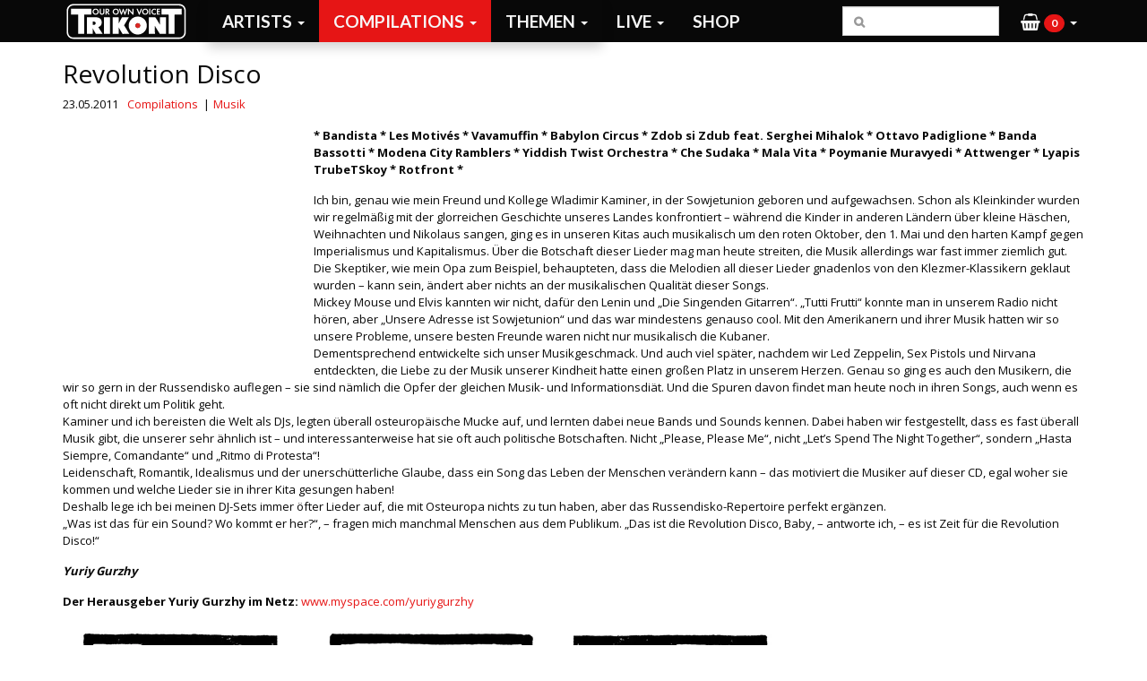

--- FILE ---
content_type: text/html; charset=utf-8
request_url: https://trikont.de/musik/revolution-disco/
body_size: 7002
content:
 <!doctype html> <html lang="de-DE"> <head> <meta charset="utf-8"> <meta http-equiv="x-ua-compatible" content="ie=edge"> <meta name="viewport" content="width=device-width, initial-scale=1"> <title>Revolution Disco | Trikont</title> <meta name="description" content="Bandista * Les Motiv&eacute;s * Vavamuffin * Babylon Circus * Zdob si Zdub feat. Serghei Mihalok * Ottavo Padiglione * Banda Bassotti * Modena City Ramblers *" /> <meta property="og:image" content="http://trikont.cygnus.uberspace.de/app/uploads/2011/05/us-0403_revolutiondisco_web.jpg" /> <meta property="og:locale" content="de_DE" /> <meta property="og:type" content="article" /> <meta property="og:title" content="Revolution Disco | Trikont" /> <meta property="og:description" content="Bandista * Les Motiv&eacute;s * Vavamuffin * Babylon Circus * Zdob si Zdub feat. Serghei Mihalok * Ottavo Padiglione * Banda Bassotti * Modena City Ramblers * Yiddish Twist Orchestra * Che Sudaka *" /> <meta property="og:url" content="https://trikont.de/musik/revolution-disco/" /> <meta property="og:site_name" content="Trikont" /> <meta property="og:updated_time" content="2011-05-23T19:14+00:00" /> <meta property="article:author" content="https://www.facebook.com/trikont" /> <meta property="article:published_time" content="2011-05-23T19:14+00:00" /> <meta property="article:modified_time" content="2011-05-23T19:14+00:00" /> <meta name="twitter:card" content="summary_large_image" /> <meta name="twitter:site" content="@trikont" /> <meta name="twitter:title" content="Revolution Disco | Trikont" /> <meta name="twitter:description" content="Bandista * Les Motiv&eacute;s * Vavamuffin * Babylon Circus * Zdob si Zdub feat. Serghei Mihalok * Ottavo Padiglione * Banda Bassotti * Modena City Ramblers * Yiddish Twist Orchestra * Che Sudaka *" /> <meta name="twitter:image" content="http://trikont.cygnus.uberspace.de/app/uploads/2011/05/us-0403_revolutiondisco_web.jpg" /> <link rel="canonical" href="https://trikont.de/musik/revolution-disco/" /> <script type="application/ld+json">{"@context":"https://schema.org","@type":"BreadcrumbList","itemListElement":[{"@type":"ListItem","position":1,"item":{"@id":"https://trikont.de/","name":"Trikont"}},{"@type":"ListItem","position":2,"item":{"@id":"/category/musik/","name":"Musik"}},{"@type":"ListItem","position":3,"item":{"@id":"https://trikont.de/musik/revolution-disco/","name":"Revolution Disco"}}]}</script> <link rel='dns-prefetch' href='//fonts.googleapis.com' /> <link rel="stylesheet" href="/wp/wp-includes/css/dist/block-library/style.min.css?ver=5.6.10"> <link rel="stylesheet" href="/app/plugins/woocommerce/packages/woocommerce-blocks/build/vendors-style.css?ver=4.0.0"> <link rel="stylesheet" href="/app/plugins/woocommerce/packages/woocommerce-blocks/build/style.css?ver=4.0.0"> <style id='woocommerce-inline-inline-css' type='text/css'> .woocommerce form .form-row .required { visibility: visible; } </style> <link rel="stylesheet" href="/app/plugins/wp-plugin-vinylloader-snippets/assets/styles.css?ver=5.6.10"> <link rel="stylesheet" href="/app/plugins/woo-paypalplus/public/css/front.min.css?ver=1554986554" media="screen"> <link rel="stylesheet" href="//fonts.googleapis.com/css?family=Open+Sans:400,700|Lato:400,700"> <link rel="stylesheet" href="/app/themes/patcheko-trikont/dist/styles/main-152d225345.css"> <script src="/wp/wp-includes/js/jquery/jquery.min.js?ver=3.5.1" id="jquery-core-js"></script> <script src="/wp/wp-includes/js/jquery/jquery-migrate.min.js?ver=3.3.2" id="jquery-migrate-js"></script> <noscript><style>.woocommerce-product-gallery{ opacity: 1 !important; }</style></noscript> <link rel="icon" href="/app/uploads/2016/03/cropped-trikont-records_-_unsere-stimme_-_logo-favicon-512px-400x400.png" sizes="32x32" /> <link rel="icon" href="/app/uploads/2016/03/cropped-trikont-records_-_unsere-stimme_-_logo-favicon-512px-400x400.png" sizes="192x192" /> <link rel="apple-touch-icon" href="/app/uploads/2016/03/cropped-trikont-records_-_unsere-stimme_-_logo-favicon-512px-400x400.png" /> <meta name="msapplication-TileImage" content="/app/uploads/2016/03/cropped-trikont-records_-_unsere-stimme_-_logo-favicon-512px-400x400.png" /> <script>(function(w,d,s,l,i){w[l]=w[l]||[];w[l].push({'gtm.start':
  new Date().getTime(),event:'gtm.js'});var f=d.getElementsByTagName(s)[0],
  j=d.createElement(s),dl=l!='dataLayer'?'&l='+l:'';j.async=true;j.src=
  'https://www.googletagmanager.com/gtm.js?id='+i+dl;f.parentNode.insertBefore(j,f);
  })(window,document,'script','dataLayer','GTM-MRC9LKZ');</script> </head> <body class="post-template-default single single-post postid-1446 single-format-standard theme-patcheko-trikont woocommerce-demo-store woocommerce-no-js revolution-disco page-cache-on"> <!--[if IE]> <div class="alert alert-warning"> You are using an <strong>outdated</strong> browser. Please <a href="http://browsehappy.com/">upgrade your browser</a> to improve your experience. </div> <![endif]--> <noscript><iframe src="https://www.googletagmanager.com/ns.html?id=GTM-MRC9LKZ" height="0" width="0" style="display:none;visibility:hidden"></iframe></noscript> <header class="banner"> <div class="container-fluid"> <nav class="navbar navbar-default navbar-fixed-top"> <div class="container"> <div class="navbar-header"> <a class="navbar-brand" href="https://trikont.de/">Trikont</a> <button type="button" class="navbar-toggle collapsed" data-toggle="collapse" data-target="#navbar-collapse-container" aria-expanded="false"> <span class="sr-only">Toggle navigation</span> <span class="icon-bar"></span> <span class="icon-bar"></span> <span class="icon-bar"></span> </button> </div> <div class="collapse navbar-collapse" id="navbar-collapse-container"> <ul id="menu-main" class="nav navbar-nav"><li class="menu-item menu-item-type-custom menu-item-object-custom menu-item-has-children menu-item-17855 dropdown"><a title="Musik" href="#" data-toggle="dropdown" class="dropdown-toggle" aria-haspopup="true">Musik <span class="caret"></span></a> <ul role="menu" class=" dropdown-menu"> <li class="menu-item menu-item-type-taxonomy menu-item-object-category menu-item-has-children menu-item-16095 dropdown"><a title="Artists" href="#" data-toggle="dropdown" class="dropdown-toggle" aria-haspopup="true">Artists <span class="caret"></span></a> <ul role="menu" class=" dropdown-menu"> <li class="menu-item menu-item-type-taxonomy menu-item-object-category menu-item-17201"><a title="Alle Künstler" href="/category/artists/">Alle Künstler</a></li> <li class="menu-item menu-item-type-taxonomy menu-item-object-category menu-item-25637"><a title="ADIR JAN" href="/category/artists/adir-jan/">ADIR JAN</a></li> <li class="menu-item menu-item-type-taxonomy menu-item-object-category menu-item-27298"><a title="Alma" href="/category/artists/alma/">Alma</a></li> <li class="menu-item menu-item-type-taxonomy menu-item-object-category menu-item-16099"><a title="Attwenger" href="/category/artists/attwenger/">Attwenger</a></li> <li class="menu-item menu-item-type-taxonomy menu-item-object-category menu-item-25910"><a title="Angela Aux" href="/category/artists/angela-aux/">Angela Aux</a></li> <li class="menu-item menu-item-type-taxonomy menu-item-object-category menu-item-21834"><a title="Banda Comunale" href="/category/artists/banda-internationale/">Banda Comunale</a></li> <li class="menu-item menu-item-type-taxonomy menu-item-object-category menu-item-16101"><a title="Bernadette La Hengst" href="/category/artists/bernadette-la-hengst/">Bernadette La Hengst</a></li> <li class="menu-item menu-item-type-taxonomy menu-item-object-category menu-item-16102"><a title="Café Unterzucker" href="/category/artists/cafe-unterzucker/">Café Unterzucker</a></li> <li class="menu-item menu-item-type-taxonomy menu-item-object-category menu-item-16105"><a title="Coconami" href="/category/artists/coconami/">Coconami</a></li> <li class="menu-item menu-item-type-taxonomy menu-item-object-category menu-item-35561"><a title="Enik &amp; The Paranormal String Quartet" href="/category/artists/enik-and-the-paranormal-string-quartet/">Enik &amp; The Paranormal String Quartet</a></li> <li class="menu-item menu-item-type-taxonomy menu-item-object-category menu-item-17604"><a title="Eric Pfeil" href="/category/artists/eric-pfeil/">Eric Pfeil</a></li> <li class="menu-item menu-item-type-taxonomy menu-item-object-category menu-item-17605"><a title="Express Brass Band" href="/category/artists/express-brass-band/">Express Brass Band</a></li> <li class="menu-item menu-item-type-taxonomy menu-item-object-category menu-item-26121"><a title="Ezé" href="/category/artists/eze-wendtoin/">Ezé</a></li> <li class="menu-item menu-item-type-taxonomy menu-item-object-category menu-item-35000"><a title="FEH" href="/category/artists/feh/">FEH</a></li> <li class="menu-item menu-item-type-taxonomy menu-item-object-category menu-item-23301"><a title="Gampe" href="/category/artists/gampe/">Gampe</a></li> <li class="menu-item menu-item-type-taxonomy menu-item-object-category menu-item-17606"><a title="Hans Söllner" href="/category/artists/hans-soellner/">Hans Söllner</a></li> <li class="menu-item menu-item-type-taxonomy menu-item-object-category menu-item-28148"><a title="Inga" href="/category/artists/inga/">Inga</a></li> <li class="menu-item menu-item-type-taxonomy menu-item-object-category menu-item-25957"><a title="Keglmaier" href="/category/artists/keglmaier/">Keglmaier</a></li> <li class="menu-item menu-item-type-taxonomy menu-item-object-category menu-item-17607"><a title="Kinderzimmer Productions" href="/category/artists/kinderzimmer-productions/">Kinderzimmer Productions</a></li> <li class="menu-item menu-item-type-taxonomy menu-item-object-category menu-item-17608"><a title="Kofelgschroa" href="/category/artists/kofelgschroa/">Kofelgschroa</a></li> <li class="menu-item menu-item-type-taxonomy menu-item-object-category menu-item-17609"><a title="Lydia Daher" href="/category/artists/lydia-daher/">Lydia Daher</a></li> <li class="menu-item menu-item-type-taxonomy menu-item-object-category menu-item-35191"><a title="MALVA" href="/category/artists/malva/">MALVA</a></li> <li class="menu-item menu-item-type-taxonomy menu-item-object-category menu-item-26398"><a title="Maxi Pongratz" href="/category/artists/maxi-pongratz/">Maxi Pongratz</a></li> <li class="menu-item menu-item-type-taxonomy menu-item-object-category menu-item-22621"><a title="Philip Bradatsch" href="/category/artists/philip-bradatsch/">Philip Bradatsch</a></li> <li class="menu-item menu-item-type-taxonomy menu-item-object-category menu-item-37293"><a title="Principess" href="/category/artists/principess/">Principess</a></li> <li class="menu-item menu-item-type-taxonomy menu-item-object-category menu-item-37292"><a title="Raketenumschau" href="/category/artists/raketenumschau/">Raketenumschau</a></li> <li class="menu-item menu-item-type-taxonomy menu-item-object-category menu-item-36347"><a title="SU YONO" href="/category/artists/su-yono/">SU YONO</a></li> <li class="menu-item menu-item-type-taxonomy menu-item-object-category menu-item-23302"><a title="Textor &amp; Renz" href="/category/artists/textor-renz/">Textor &amp; Renz</a></li> <li class="menu-item menu-item-type-taxonomy menu-item-object-category menu-item-18128"><a title="Zitronen Püppies" href="/category/artists/zitronen-pueppies/">Zitronen Püppies</a></li> </ul> </li> <li class="menu-item menu-item-type-taxonomy menu-item-object-category current-post-ancestor current-menu-parent current-post-parent menu-item-has-children menu-item-16109 dropdown"><a title="Compilations" href="#" data-toggle="dropdown" class="dropdown-toggle" aria-haspopup="true">Compilations <span class="caret"></span></a> <ul role="menu" class=" dropdown-menu"> <li class="menu-item menu-item-type-taxonomy menu-item-object-category menu-item-17327"><a title="Einzelausgaben" href="/category/compilations/einzelausgaben/">Einzelausgaben</a></li> <li class="menu-item menu-item-type-taxonomy menu-item-object-category menu-item-has-children menu-item-17203 dropdown"><a title="Reihen" href="#" data-toggle="dropdown" class="dropdown-toggle" aria-haspopup="true">Reihen <span class="caret"></span></a> <ul role="menu" class=" dropdown-menu"> <li class="menu-item menu-item-type-taxonomy menu-item-object-category menu-item-17324"><a title="Alle Reihen" href="/category/compilations/reihen/">Alle Reihen</a></li> <li class="menu-item menu-item-type-taxonomy menu-item-object-category menu-item-17204"><a title="Beyond Addis" href="/category/compilations/reihen/beyond-addis/">Beyond Addis</a></li> <li class="menu-item menu-item-type-taxonomy menu-item-object-category menu-item-20112"><a title="Creative Outlaws" href="/category/compilations/reihen/creative-outlaws/">Creative Outlaws</a></li> <li class="menu-item menu-item-type-taxonomy menu-item-object-category menu-item-20113"><a title="Dead &amp; Gone" href="/category/compilations/reihen/dead-gone/">Dead &amp; Gone</a></li> <li class="menu-item menu-item-type-taxonomy menu-item-object-category menu-item-20115"><a title="Finnischer Tango" href="/category/compilations/reihen/finnischer-tango/">Finnischer Tango</a></li> <li class="menu-item menu-item-type-taxonomy menu-item-object-category menu-item-17611"><a title="La Paloma" href="/category/compilations/reihen/la-paloma-compilations/">La Paloma</a></li> <li class="menu-item menu-item-type-taxonomy menu-item-object-category menu-item-16112"><a title="Stimmen Bayerns (Die Reihe)" href="/category/compilations/reihen/stimmen-bayerns/">Stimmen Bayerns (Die Reihe)</a></li> <li class="menu-item menu-item-type-taxonomy menu-item-object-category menu-item-17614"><a title="TRIKONT Labelsampler" href="/category/compilations/reihen/labelsampler/">TRIKONT Labelsampler</a></li> <li class="menu-item menu-item-type-taxonomy menu-item-object-category menu-item-17615"><a title="Wo ist zu Hause Mama - Perlen deutschsprachiger Popmusik" href="/category/compilations/reihen/wo-ist-zu-hause-mama-perlen-deutschsprachiger-popmusik/">Wo ist zu Hause Mama &#8211; Perlen deutschsprachiger Popmusik</a></li> </ul> </li> </ul> </li> <li class="menu-item menu-item-type-taxonomy menu-item-object-category menu-item-has-children menu-item-16114 dropdown"><a title="Themen" href="#" data-toggle="dropdown" class="dropdown-toggle" aria-haspopup="true">Themen <span class="caret"></span></a> <ul role="menu" class=" dropdown-menu"> <li class="menu-item menu-item-type-taxonomy menu-item-object-category menu-item-17325"><a title="Alle Themen" href="/category/themen/">Alle Themen</a></li> <li class="menu-item menu-item-type-taxonomy menu-item-object-category menu-item-17628"><a title="Around the world" href="/category/themen/around-the-world/">Around the world</a></li> <li class="menu-item menu-item-type-taxonomy menu-item-object-category menu-item-17629"><a title="Americana" href="/category/themen/americana/">Americana</a></li> <li class="menu-item menu-item-type-taxonomy menu-item-object-category menu-item-17630"><a title="Black and Proud" href="/category/themen/black-and-proud/">Black and Proud</a></li> <li class="menu-item menu-item-type-taxonomy menu-item-object-category menu-item-17326"><a title="Bayern" href="/category/themen/bayern/">Bayern</a></li> <li class="menu-item menu-item-type-taxonomy menu-item-object-category menu-item-23365"><a title="Deutsch - Independent - Pop" href="/category/themen/deutsch-independent-pop/">Deutsch &#8211; Independent &#8211; Pop</a></li> <li class="menu-item menu-item-type-taxonomy menu-item-object-category menu-item-18070"><a title="Die frühen Jahre" href="/category/themen/die-fruehen-jahre/">Die frühen Jahre</a></li> <li class="menu-item menu-item-type-taxonomy menu-item-object-category menu-item-18466"><a title="Die Trikont-Story" href="/category/themen/die-trikont-story/">Die Trikont-Story</a></li> <li class="menu-item menu-item-type-taxonomy menu-item-object-category menu-item-17631"><a title="Early american music" href="/category/themen/early-american-music/">Early american music</a></li> <li class="menu-item menu-item-type-taxonomy menu-item-object-category menu-item-17632"><a title="Europa: Nord West Süd Ost" href="/category/themen/europa-nord-west-sued-ost/">Europa: Nord West Süd Ost</a></li> <li class="menu-item menu-item-type-taxonomy menu-item-object-category menu-item-17633"><a title="Kinderkram" href="/category/themen/kinderkram/">Kinderkram</a></li> <li class="menu-item menu-item-type-taxonomy menu-item-object-category menu-item-17634"><a title="Kraut und Rüben" href="/category/themen/kraut-und-rueben/">Kraut und Rüben</a></li> <li class="menu-item menu-item-type-taxonomy menu-item-object-category menu-item-17635"><a title="Music From The Jew Box - Jüdische Musik" href="/category/themen/music-from-the-jew-box-judische-musik/">Music From The Jew Box &#8211; Jüdische Musik</a></li> <li class="menu-item menu-item-type-taxonomy menu-item-object-category menu-item-17636"><a title="Türkische Musik - Turkish Sounds" href="/category/themen/turkische-musik-turkish-sounds/">Türkische Musik &#8211; Turkish Sounds</a></li> </ul> </li> </ul> </li> <li class="menu-item menu-item-type-custom menu-item-object-custom menu-item-has-children menu-item-19336 dropdown"><a title="Live" href="#" data-toggle="dropdown" class="dropdown-toggle" aria-haspopup="true">Live <span class="caret"></span></a> <ul role="menu" class=" dropdown-menu"> <li class="menu-item menu-item-type-post_type menu-item-object-page menu-item-21843"><a title="Booking" href="https://trikont.de/booking/">Booking</a></li> <li class="menu-item menu-item-type-post_type menu-item-object-page menu-item-19335"><a title="Tourdaten" href="https://trikont.de/tourdaten/">Tourdaten</a></li> </ul> </li> <li class="menu-item menu-item-type-post_type menu-item-object-page menu-item-16122"><a title="Shop" href="https://trikont.de/shop/">Shop</a></li> </ul> <ul class="nav navbar-nav navbar-right"> <li class="dropdown menu-item menu-item-cart" title="Warenkörb"> <a href="#" class="dropdown-toggle" data-toggle="dropdown" role="button" aria-haspopup="true" aria-expanded="false"><i class="fa fa-shopping-basket" aria-hidden="true"></i> <span class="badge">0</span><span class="caret"></span></a> <ul class="dropdown-menu"> <div class="woocommerce mini-cart"> <p class="woocommerce-mini-cart__empty-message">Es befinden sich keine Produkte im Warenkorb.</p> </div> </ul> </li> </ul> <form role="search" method="get" class="navbar-form navbar-right search-form" action="/"> <div class="form-group"> <label> <span class="screen-reader-text">Suche nach:</span> <input type="search" class="search-field form-control" placeholder="&#xF002;" value="" name="s"> </label> </div> </form> </div> </div> </nav> </div> </header> <div class="wrap container" role="document"> <div class="page-header"> <h1>Revolution Disco</h1> </div> <div class="content row"> <main class="main"> <article class="post-1446 post type-post status-publish format-standard hentry category-compilations category-musik tag-revolution-disco tag-yuriy-gurzhy"> <div class="entry-meta"> <time class="updated" datetime="2011-05-23T19:14:16+00:00">23.05.2011</time> <div class=categories> <span class="filed-under">Filed under</span> <ul class="categories"> <li> <a href="/category/compilations/">Compilations</a> </li> <li> <a href="/category/musik/">Musik</a> </li> </ul> </div> <p class="byline author vcard">By <a href="https://trikont.de/author/brendan/" rel="author" class="fn">brendan</a></p> </div> <div class="entry-content"> <p><strong><a href="http://trikont.cygnus.uberspace.de/app/uploads/2011/05/us-0403_revolutiondisco_web.jpg"><img loading="lazy" class="lazy lazy-hidden alignleft size-full wp-image-1447" title="us-0403_revolutiondisco_web" src="[data-uri]" data-lazy-type="image" data-lazy-src="http://trikont.cygnus.uberspace.de/app/uploads/2011/05/us-0403_revolutiondisco_web.jpg" alt="Revolution Disco" width="270" height="250" /><noscript><img loading="lazy" class="alignleft size-full wp-image-1447" title="us-0403_revolutiondisco_web" src="http://trikont.cygnus.uberspace.de/app/uploads/2011/05/us-0403_revolutiondisco_web.jpg" alt="Revolution Disco" width="270" height="250" /></noscript></a>* Bandista * Les Motivés * Vavamuffin * Babylon Circus * Zdob si Zdub feat. Serghei Mihalok * Ottavo Padiglione * Banda Bassotti * Modena City Ramblers * Yiddish Twist Orchestra * Che Sudaka * Mala Vita * Poymanie Muravyedi * Attwenger * Lyapis TrubeTSkoy * Rotfront *<span id="more-1446"></span></strong></p> <p>Ich bin, genau wie mein Freund und Kollege Wladimir Kaminer, in der Sowjetunion geboren und aufgewachsen. Schon als Kleinkinder wurden wir regelmäßig mit der glorreichen Geschichte unseres Landes konfrontiert &#8211; während die Kinder in anderen Ländern über kleine Häschen, Weihnachten und Nikolaus sangen, ging es in unseren Kitas auch musikalisch um den roten Oktober, den 1. Mai und den harten Kampf gegen Imperialismus und Kapitalismus. Über die Botschaft dieser Lieder mag man heute streiten, die Musik allerdings war fast immer ziemlich gut. Die Skeptiker, wie mein Opa zum Beispiel, behaupteten, dass die Melodien all dieser Lieder gnadenlos von den Klezmer-Klassikern geklaut wurden &#8211; kann sein, ändert aber nichts an der musikalischen Qualität dieser Songs.<br /> Mickey Mouse und Elvis kannten wir nicht, dafür den Lenin und &#8222;Die Singenden Gitarren&#8220;. &#8222;Tutti Frutti&#8220; konnte man in unserem Radio nicht hören, aber &#8222;Unsere Adresse ist Sowjetunion&#8220; und das war mindestens genauso cool. Mit den Amerikanern und ihrer Musik hatten wir so unsere Probleme, unsere besten Freunde waren nicht nur musikalisch die Kubaner.<br /> Dementsprechend entwickelte sich unser Musikgeschmack. Und auch viel später, nachdem wir Led Zeppelin, Sex Pistols und Nirvana entdeckten, die Liebe zu der Musik unserer Kindheit hatte einen großen Platz in unserem Herzen. Genau so ging es auch den Musikern, die wir so gern in der Russendisko auflegen &#8211; sie sind nämlich die Opfer der gleichen Musik- und Informationsdiät. Und die Spuren davon findet man heute noch in ihren Songs, auch wenn es oft nicht direkt um Politik geht.<br /> Kaminer und ich bereisten die Welt als DJs, legten überall osteuropäische Mucke auf, und lernten dabei neue Bands und Sounds kennen. Dabei haben wir festgestellt, dass es fast überall Musik gibt, die unserer sehr ähnlich ist &#8211; und interessanterweise hat sie oft auch politische Botschaften. Nicht &#8222;Please, Please Me&#8220;, nicht &#8222;Let&#8217;s Spend The Night Together&#8220;, sondern &#8222;Hasta Siempre, Comandante&#8220; und &#8222;Ritmo di Protesta&#8220;!<br /> Leidenschaft, Romantik, Idealismus und der unerschütterliche Glaube, dass ein Song das Leben der Menschen verändern kann &#8211; das motiviert die Musiker auf dieser CD, egal woher sie kommen und welche Lieder sie in ihrer Kita gesungen haben!<br /> Deshalb lege ich bei meinen DJ-Sets immer öfter Lieder auf, die mit Osteuropa nichts zu tun haben, aber das Russendisko-Repertoire perfekt ergänzen.<br /> &#8222;Was ist das für ein Sound? Wo kommt er her?&#8220;, &#8211; fragen mich manchmal Menschen aus dem Publikum. &#8222;Das ist die Revolution Disco, Baby, &#8211; antworte ich, &#8211; es ist Zeit für die Revolution Disco!&#8220;</p> <p><strong><em>Yuriy Gurzhy</em></strong></p> <p><strong>Der Herausgeber Yuriy Gurzhy im Netz: </strong> <a href="http://www.myspace.com/yuriygurzhy" target="_blank">www.myspace.com/yuriygurzhy</a></p> <p><span style="font-size: small;"><span class="Apple-style-span" style="line-height: 24px;"><strong><em><a href="http://trikont.cygnus.uberspace.de/app/uploads/2011/05/0403_cover-webillustration.jpg"><img loading="lazy" class="lazy lazy-hidden alignleft size-full wp-image-1448" title="0403_cover-webillustration" src="[data-uri]" data-lazy-type="image" data-lazy-src="http://trikont.cygnus.uberspace.de/app/uploads/2011/05/0403_cover-webillustration.jpg" alt="Revolution Disco Yuriy Gurzhy" width="801" height="230" data-lazy-srcset="/app/uploads/2011/05/0403_cover-webillustration.jpg 801w, /app/uploads/2011/05/0403_cover-webillustration-800x230.jpg 800w, /app/uploads/2011/05/0403_cover-webillustration-500x144.jpg 500w" data-lazy-sizes="(max-width: 801px) 100vw, 801px" /><noscript><img loading="lazy" class="alignleft size-full wp-image-1448" title="0403_cover-webillustration" src="http://trikont.cygnus.uberspace.de/app/uploads/2011/05/0403_cover-webillustration.jpg" alt="Revolution Disco Yuriy Gurzhy" width="801" height="230" srcset="/app/uploads/2011/05/0403_cover-webillustration.jpg 801w, /app/uploads/2011/05/0403_cover-webillustration-800x230.jpg 800w, /app/uploads/2011/05/0403_cover-webillustration-500x144.jpg 500w" sizes="(max-width: 801px) 100vw, 801px" /></noscript></a><br /> </em></strong></span></span></p> <p>Die Musikgeschichte ist eine Geschichte des Widerstandes gegen die Unterdrückung und die Sklaverei. Nirgendwo singt man aus Freude am Leben, nur im deutschen Musikantenstadel vielleicht, wenn die Bürger zu viel Bier getrunken haben. Die beste Musik aber entsteht aus der Not, sie fordert die Menschen zum Protest auf, bringt sie auf die Strasse, verschafft jedem Gehör. Man denke nur an die schwarzen Sklaven in Amerika, die Rock&#8217;n&#8217;Roll schufen oder die Juden und die Zigeuner die die europäische Musik stark beeinflussten. Man denke an die Russen, die schon immer unterdrückt worden waren und deswegen so viele Lieder auswendig können. Die Russen, wenn sie zusammen kommen, selbst wenn sie einander nicht kennen können Stunden lang zusammen singen und immer kennen alle den Text. Die Deutschen waren auch lange Zeit unterdrückt und hätten davon ein langes Lied singen können, haben aber nach 1945 alle Texte vergessen. Die Regel bleibt: je stärker die Menschen unterdrückt werden umso lauter, umso revolutionärer singen sie. Heute hat die Musik durch zunehmende Kommerzialisierung ihr revolutionäres Potenzial eingebüßt. Wir müssen ihr mit der RevolutionDisco auf die Sprünge helfen.</p> <p><strong><em>Wladimir Kaminer</em></strong></p> <blockquote><p><strong><em><a href="http://trikont.cygnus.uberspace.de/app/uploads/2011/05/0403_rd_azweb.jpg"><img loading="lazy" class="lazy lazy-hidden size-full wp-image-1456 alignnone" title="0403_rd_azweb" src="[data-uri]" data-lazy-type="image" data-lazy-src="http://trikont.cygnus.uberspace.de/app/uploads/2011/05/0403_rd_azweb.jpg" alt="Revolution Disco AZ" width="441" height="407" /><noscript><img loading="lazy" class="size-full wp-image-1456 alignnone" title="0403_rd_azweb" src="http://trikont.cygnus.uberspace.de/app/uploads/2011/05/0403_rd_azweb.jpg" alt="Revolution Disco AZ" width="441" height="407" /></noscript></a></em></strong></p></blockquote> <p><strong>Ebenfalls bei Trikont erschienen &amp; im Shop erhältlich:<br /> RUSSENDISKO &amp; RUSSENSOUL von Kaminer / </strong><strong>Gurzhy</strong></p> <p><strong><em>[wpsc_products product_id=&#8217;1451&#8242;]</em></strong></p> <p>[wpsc_products product_id=&#8217;1523&#8242;]</p> <p>[wpsc_products product_id=&#8217;1532&#8242;]</p> <p><strong><em><br /> </em></strong></p> </div> <footer> </footer> </article> </main> </div> </div> <footer class="content-info"> <div class="container"> <section class="widget text-3 widget_text"> <div class="textwidget"><span class="glyphicon glyphicon-copyright-mark" aria-hidden="true"></span> 1967-2026 <span>Trikont</span></div> </section><section class="widget text-4 widget_text"> <div class="textwidget"><p><a href="/impressum">Impressum &amp; Kontakt</a></p> </div> </section><section class="widget text-6 widget_text"> <div class="textwidget"><a href="/category/themen/die-trikont-story/">&Uuml;ber uns</a></div> </section><section class="widget text-7 widget_text"> <div class="textwidget"><a href="/english/">English Version</a></div> </section><section class="widget text-15 widget_text"> <div class="textwidget"><p><a href="/datenschutz/">Datenschutz</a></p> </div> </section><section class="widget text-20 widget_text"> <div class="textwidget"><p><a href="/bestellinformationen/">Bestellinformationen</a></p> </div> </section><section class="widget text-22 widget_text"> <div class="textwidget"><p><a href="/vinylloader">Vinylloader</a></p> </div> </section><section class="widget text-21 widget_text"> <div class="textwidget"><p><a href="/booking">Booking</a></p> </div> </section><section class="widget text-23 widget_text"> <div class="textwidget"><p><a href="https://trikont.de/agb/">AGB</a></p> </div> </section><section class="widget text-24 widget_text"> <div class="textwidget"><p><a href="http://trikont.us5.list-manage.com/subscribe?u=5c96ac5ae06d25315381b392b&amp;id=9cfd295fe0" target="_blank" rel="noopener">Newsletter</a></p> </div> </section> </div> </footer> <script type="text/javascript">
      /* <![CDATA[ */
      var wc_cart_fragments_params = {"ajax_url":"\/wp\/wp-admin\/admin-ajax.php","wc_ajax_url":"\/?wc-ajax=%%endpoint%%","cart_hash_key":"wc_cart_hash_9b637885069d02e816e4c22d91d6494a","fragment_name":"wc_fragments_9b637885069d02e816e4c22d91d6494a","request_timeout":"5000"};      /* ]]> */
      </script> <script type="text/javascript">
      /* <![CDATA[ */
      var wc_add_to_cart_params = {"ajax_url":"\/wp\/wp-admin\/admin-ajax.php","wc_ajax_url":"\/?wc-ajax=%%endpoint%%","i18n_view_cart":"Warenkorb anzeigen","cart_url":"https:\/\/trikont.de\/warenkorb\/","is_cart":"","cart_redirect_after_add":"no"};      /* ]]> */
      </script> <p class="woocommerce-store-notice demo_store" data-notice-id="f631134ca27620269a7b4c0e9d14ec2d" style="display:none;">ALLE BESTELLUNGEN DIE BIS ZUM 20.12. UM 12:00 UHR BEI UNS EINTREFFEN WERDEN NOCH VERSCHICKT. Ob sie noch rechtzeitig ankommen, liegt leider nicht in unseren Händen, aber wir hoffen das Beste. Frohe Feiertage. Wir sind ab dem 13.1.24 wieder im Einsatz! <a href="#" class="woocommerce-store-notice__dismiss-link">Ausblenden</a></p> <script type="text/javascript">
		(function () {
			var c = document.body.className;
			c = c.replace(/woocommerce-no-js/, 'woocommerce-js');
			document.body.className = c;
		})()
	</script> <script src="/wp/wp-includes/js/underscore.min.js?ver=1.8.3" id="underscore-js"></script> <script src="/app/plugins/woo-paypalplus/public/js/front.min.js?ver=1558952052" id="paypalplus-woocommerce-front-js"></script> <script src="/app/themes/patcheko-trikont/dist/scripts/main-e945eac848.js" id="sage/js-js"></script> </body> </html> 

<!-- Cachify | https://cachify.pluginkollektiv.org
Generated @ 26.01.2026 10:53:56 -->

--- FILE ---
content_type: text/css; charset=utf-8
request_url: https://trikont.de/app/themes/patcheko-trikont/dist/styles/main-152d225345.css
body_size: 44253
content:
@charset "UTF-8";
/*!
Chosen, a Select Box Enhancer for jQuery and Prototype
by Patrick Filler for Harvest, http://getharvest.com

Version 1.6.2
Full source at https://github.com/harvesthq/chosen
Copyright (c) 2011-2016 Harvest http://getharvest.com

MIT License, https://github.com/harvesthq/chosen/blob/master/LICENSE.md
This file is generated by `grunt build`, do not edit it by hand.
*/.chosen-container{position:relative;display:inline-block;vertical-align:middle;-webkit-user-select:none;-moz-user-select:none;-ms-user-select:none;user-select:none}.chosen-container *{box-sizing:border-box}.chosen-container .chosen-drop{position:absolute;top:100%;left:-9999px;z-index:1010;width:100%;border:1px solid #aaa;border-top:0;background:#fff;box-shadow:0 4px 5px rgba(0,0,0,.15)}.chosen-container.chosen-with-drop .chosen-drop{left:0}.chosen-container a{cursor:pointer}.chosen-container .chosen-single .group-name,.chosen-container .search-choice .group-name{margin-right:4px;overflow:hidden;white-space:nowrap;text-overflow:ellipsis;font-weight:400;color:#999}.chosen-container .chosen-single .group-name:after,.chosen-container .search-choice .group-name:after{content:":";padding-left:2px;vertical-align:top}.chosen-container-single .chosen-single{position:relative;display:block;overflow:hidden;padding:0 0 0 8px;height:25px;border:1px solid #aaa;border-radius:5px;background-color:#fff;background:linear-gradient(#fff 20%,#f6f6f6 50%,#eee 52%,#f4f4f4);background-clip:padding-box;box-shadow:inset 0 0 3px #fff,0 1px 1px rgba(0,0,0,.1);color:#444;text-decoration:none;white-space:nowrap;line-height:24px}.chosen-container-single .chosen-default{color:#999}.chosen-container-single .chosen-single span{display:block;overflow:hidden;margin-right:26px;text-overflow:ellipsis;white-space:nowrap}.chosen-container-single .chosen-single-with-deselect span{margin-right:38px}.chosen-container-single .chosen-single abbr{position:absolute;top:6px;right:26px;display:block;width:12px;height:12px;background:url(chosen-sprite.png) -42px 1px no-repeat;font-size:1px}.chosen-container-single.chosen-disabled .chosen-single abbr:hover,.chosen-container-single .chosen-single abbr:hover{background-position:-42px -10px}.chosen-container-single .chosen-single div{position:absolute;top:0;right:0;display:block;width:18px;height:100%}.chosen-container-single .chosen-single div b{display:block;width:100%;height:100%;background:url(chosen-sprite.png) no-repeat 0 2px}.chosen-container-single .chosen-search{position:relative;z-index:1010;margin:0;padding:3px 4px;white-space:nowrap}.chosen-container-single .chosen-search input[type=text]{margin:1px 0;padding:4px 20px 4px 5px;width:100%;height:auto;outline:0;border:1px solid #aaa;background:#fff url(chosen-sprite.png) no-repeat 100% -20px;background:url(chosen-sprite.png) no-repeat 100% -20px;font-size:1em;font-family:sans-serif;line-height:normal;border-radius:0}.chosen-container-single .chosen-drop{margin-top:-1px;border-radius:0 0 4px 4px;background-clip:padding-box}.chosen-container-single.chosen-container-single-nosearch .chosen-search{position:absolute;left:-9999px}.chosen-container .chosen-results{color:#444;position:relative;overflow-x:hidden;overflow-y:auto;margin:0 4px 4px 0;padding:0 0 0 4px;max-height:240px;-webkit-overflow-scrolling:touch}.chosen-container .chosen-results li{display:none;margin:0;padding:5px 6px;list-style:none;line-height:15px;word-wrap:break-word;-webkit-touch-callout:none}.chosen-container .chosen-results li.active-result{display:list-item;cursor:pointer}.chosen-container .chosen-results li.disabled-result{display:list-item;color:#ccc;cursor:default}.chosen-container .chosen-results li.highlighted{background-color:#3875d7;background-image:linear-gradient(#3875d7 20%,#2a62bc 90%);color:#fff}.chosen-container .chosen-results li.no-results{color:#777;display:list-item;background:#f4f4f4}.chosen-container .chosen-results li.group-result{display:list-item;font-weight:700;cursor:default}.chosen-container .chosen-results li.group-option{padding-left:15px}.chosen-container .chosen-results li em{font-style:normal;text-decoration:underline}.chosen-container-multi .chosen-choices{position:relative;overflow:hidden;margin:0;padding:0 5px;width:100%;height:auto;border:1px solid #aaa;background-color:#fff;background-image:linear-gradient(#eee 1%,#fff 15%);cursor:text}.chosen-container-multi .chosen-choices li{float:left;list-style:none}.chosen-container-multi .chosen-choices li.search-field{margin:0;padding:0;white-space:nowrap}.chosen-container-multi .chosen-choices li.search-field input[type=text]{margin:1px 0;padding:0;height:25px;outline:0;border:0!important;background:transparent!important;box-shadow:none;color:#999;font-size:100%;font-family:sans-serif;line-height:normal;border-radius:0}.chosen-container-multi .chosen-choices li.search-choice{position:relative;margin:3px 5px 3px 0;padding:3px 20px 3px 5px;border:1px solid #aaa;max-width:100%;border-radius:3px;background-color:#eee;background-image:linear-gradient(#f4f4f4 20%,#f0f0f0 50%,#e8e8e8 52%,#eee);background-size:100% 19px;background-repeat:repeat-x;background-clip:padding-box;box-shadow:inset 0 0 2px #fff,0 1px 0 rgba(0,0,0,.05);color:#333;line-height:13px;cursor:default}.chosen-container-multi .chosen-choices li.search-choice span{word-wrap:break-word}.chosen-container-multi .chosen-choices li.search-choice .search-choice-close{position:absolute;top:4px;right:3px;display:block;width:12px;height:12px;background:url(chosen-sprite.png) -42px 1px no-repeat;font-size:1px}.chosen-container-multi .chosen-choices li.search-choice .search-choice-close:hover{background-position:-42px -10px}.chosen-container-multi .chosen-choices li.search-choice-disabled{padding-right:5px;border:1px solid #ccc;background-color:#e4e4e4;background-image:linear-gradient(#f4f4f4 20%,#f0f0f0 50%,#e8e8e8 52%,#eee);color:#666}.chosen-container-multi .chosen-choices li.search-choice-focus{background:#d4d4d4}.chosen-container-multi .chosen-choices li.search-choice-focus .search-choice-close{background-position:-42px -10px}.chosen-container-multi .chosen-results{margin:0;padding:0}.chosen-container-multi .chosen-drop .result-selected{display:list-item;color:#ccc;cursor:default}.chosen-container-active .chosen-single{border:1px solid #5897fb;box-shadow:0 0 5px rgba(0,0,0,.3)}.chosen-container-active.chosen-with-drop .chosen-single{border:1px solid #aaa;border-bottom-right-radius:0;border-bottom-left-radius:0;background-image:linear-gradient(#eee 20%,#fff 80%);box-shadow:inset 0 1px 0 #fff}.chosen-container-active.chosen-with-drop .chosen-single div{border-left:none;background:transparent}.chosen-container-active.chosen-with-drop .chosen-single div b{background-position:-18px 2px}.chosen-container-active .chosen-choices{border:1px solid #5897fb;box-shadow:0 0 5px rgba(0,0,0,.3)}.chosen-container-active .chosen-choices li.search-field input[type=text]{color:#222!important}.chosen-disabled{opacity:.5!important;cursor:default}.chosen-disabled .chosen-choices .search-choice .search-choice-close,.chosen-disabled .chosen-single{cursor:default}.chosen-rtl{text-align:right}.chosen-rtl .chosen-single{overflow:visible;padding:0 8px 0 0}.chosen-rtl .chosen-single span{margin-right:0;margin-left:26px;direction:rtl}.chosen-rtl .chosen-single-with-deselect span{margin-left:38px}.chosen-rtl .chosen-single div{right:auto;left:3px}.chosen-rtl .chosen-single abbr{right:auto;left:26px}.chosen-rtl .chosen-choices li{float:right}.chosen-rtl .chosen-choices li.search-field input[type=text]{direction:rtl}.chosen-rtl .chosen-choices li.search-choice{margin:3px 5px 3px 0;padding:3px 5px 3px 19px}.chosen-rtl .chosen-choices li.search-choice .search-choice-close{right:auto;left:4px}.chosen-rtl.chosen-container-single-nosearch .chosen-search,.chosen-rtl .chosen-drop{left:9999px}.chosen-rtl.chosen-container-single .chosen-results{margin:0 0 4px 4px;padding:0 4px 0 0}.chosen-rtl .chosen-results li.group-option{padding-right:15px;padding-left:0}.chosen-rtl.chosen-container-active.chosen-with-drop .chosen-single div{border-right:none}.chosen-rtl .chosen-search input[type=text]{padding:4px 5px 4px 20px;background:#fff url(chosen-sprite.png) no-repeat -30px -20px;background:url(chosen-sprite.png) no-repeat -30px -20px;direction:rtl}.chosen-rtl.chosen-container-single .chosen-single div b{background-position:6px 2px}.chosen-rtl.chosen-container-single.chosen-with-drop .chosen-single div b{background-position:-12px 2px}@media only screen and (-webkit-min-device-pixel-ratio:1.5),only screen and (min-resolution:1.5dppx),only screen and (min-resolution:144dpi){.chosen-container-multi .chosen-choices .search-choice .search-choice-close,.chosen-container-single .chosen-search input[type=text],.chosen-container-single .chosen-single abbr,.chosen-container-single .chosen-single div b,.chosen-container .chosen-results-scroll-down span,.chosen-container .chosen-results-scroll-up span,.chosen-rtl .chosen-search input[type=text]{background-image:url(chosen-sprite@2x.png)!important;background-size:52px 37px!important;background-repeat:no-repeat!important}}

/*!
 * Selectr 2.4.8
 * http://mobius.ovh/docs/selectr
 *
 * Released under the MIT license
 */.selectr-container{position:relative}.selectr-container li{list-style:none}.selectr-hidden{position:absolute;overflow:hidden;clip:rect(0,0,0,0);width:1px;height:1px;margin:-1px;padding:0;border:0 none}.selectr-visible{position:absolute;left:0;top:0;width:100%;height:100%;opacity:0;z-index:11}.selectr-desktop.multiple .selectr-visible{display:none}.selectr-desktop.multiple.native-open .selectr-visible{top:100%;min-height:200px!important;height:auto;opacity:1;display:block}.selectr-container.multiple.selectr-mobile .selectr-selected{z-index:0}.selectr-selected{position:relative;z-index:1;box-sizing:border-box;width:100%;padding:7px 28px 7px 14px;cursor:pointer;border:1px solid #999;border-radius:3px;background-color:#fff}.selectr-selected:before{position:absolute;top:50%;right:10px;width:0;height:0;content:"";-webkit-transform:rotate(0deg) translate3d(0,-50%,0);transform:rotate(0deg) translate3d(0,-50%,0);border-width:4px 4px 0;border-style:solid;border-color:#6c7a86 transparent transparent}.selectr-container.native-open .selectr-selected:before,.selectr-container.open .selectr-selected:before{border-width:0 4px 4px;border-style:solid;border-color:transparent transparent #6c7a86}.selectr-label{display:none;overflow:hidden;width:100%;white-space:nowrap;text-overflow:ellipsis}.selectr-placeholder{color:#6c7a86}.selectr-tags{margin:0;padding:0;white-space:normal}.has-selected .selectr-tags{margin:0 0 -2px}.selectr-tag{list-style:none;position:relative;float:left;padding:2px 25px 2px 8px;margin:0 2px 2px 0;cursor:default;color:#fff;border:medium none;border-radius:10px;background:#acb7bf none repeat scroll 0 0}.selectr-container.multiple.has-selected .selectr-selected{padding:5px 28px 5px 5px}.selectr-options-container{position:absolute;z-index:10000;top:calc(100% - 1px);left:0;display:none;box-sizing:border-box;width:100%;border-width:0 1px 1px;border-style:solid;border-color:transparent #999 #999;border-radius:0 0 3px 3px;background-color:#fff}.selectr-container.open .selectr-options-container{display:block}.selectr-input-container{position:relative;display:none}.selectr-clear,.selectr-input-clear,.selectr-tag-remove{position:absolute;top:50%;right:22px;width:20px;height:20px;padding:0;cursor:pointer;-webkit-transform:translate3d(0,-50%,0);transform:translate3d(0,-50%,0);border:medium none;background-color:transparent;z-index:11}.selectr-clear,.selectr-input-clear{display:none}.selectr-container.has-selected .selectr-clear,.selectr-input-container.active .selectr-input-clear{display:block}.selectr-selected .selectr-tag-remove{right:2px}.selectr-clear:after,.selectr-clear:before,.selectr-input-clear:after,.selectr-input-clear:before,.selectr-tag-remove:after,.selectr-tag-remove:before{position:absolute;top:5px;left:9px;width:2px;height:10px;content:" ";background-color:#6c7a86}.selectr-tag-remove:after,.selectr-tag-remove:before{top:4px;width:3px;height:12px;background-color:#fff}.selectr-clear:before,.selectr-input-clear:before,.selectr-tag-remove:before{-webkit-transform:rotate(45deg);transform:rotate(45deg)}.selectr-clear:after,.selectr-input-clear:after,.selectr-tag-remove:after{-webkit-transform:rotate(-45deg);transform:rotate(-45deg)}.selectr-input-container.active,.selectr-input-container.active .selectr-clear{display:block}.selectr-input{top:5px;left:5px;box-sizing:border-box;width:calc(100% - 30px);margin:10px 15px;padding:7px 30px 7px 9px;border:1px solid #999;border-radius:3px}.selectr-notice{display:none;box-sizing:border-box;width:100%;padding:8px 16px;border-top:1px solid #999;border-radius:0 0 3px 3px;background-color:#fff}.selectr-container.notice .selectr-notice{display:block}.selectr-container.notice .selectr-selected{border-radius:3px 3px 0 0}.selectr-options{position:relative;top:calc(100% + 2px);display:none;overflow-x:auto;overflow-y:scroll;max-height:200px;margin:0;padding:0}.selectr-container.notice .selectr-options-container,.selectr-container.open .selectr-input-container,.selectr-container.open .selectr-options{display:block}.selectr-option{position:relative;display:block;padding:5px 20px;list-style:outside none none;cursor:pointer;font-weight:400}.selectr-options.optgroups>.selectr-option{padding-left:25px}.selectr-optgroup{font-weight:700;padding:0}.selectr-optgroup--label{font-weight:700;margin-top:10px;padding:5px 15px}.selectr-match{text-decoration:underline}.selectr-option.selected{background-color:#ddd}.selectr-option.active{color:#fff;background-color:#5897fb}.selectr-option.disabled{opacity:.4}.selectr-option.excluded{display:none}.selectr-container.open .selectr-selected{border-color:#999 #999 transparent;border-radius:3px 3px 0 0}.selectr-container.open .selectr-selected:after{-webkit-transform:rotate(180deg) translate3d(0,50%,0);transform:rotate(180deg) translate3d(0,50%,0)}.selectr-disabled{opacity:.6}.has-selected .selectr-placeholder,.selectr-empty{display:none}.has-selected .selectr-label{display:block}.taggable .selectr-selected{padding:4px 28px 4px 4px}.taggable .selectr-selected:after{display:table;content:" ";clear:both}.taggable .selectr-label{width:auto}.taggable .selectr-tags{float:left;display:block}.taggable .selectr-placeholder{display:none}.input-tag{float:left;min-width:90px;width:auto}.selectr-tag-input{border:medium none;padding:3px 10px;width:100%;font-family:inherit;font-weight:inherit;font-size:inherit}.selectr-input-container.loading:after{position:absolute;top:50%;right:20px;width:20px;height:20px;content:"";-webkit-transform:translate3d(0,-50%,0);transform:translate3d(0,-50%,0);-webkit-transform-origin:50% 0 0;transform-origin:50% 0 0;-webkit-animation:.5s linear 0s normal forwards infinite running spin;animation:.5s linear 0s normal forwards infinite running spin;border-width:3px;border-style:solid;border-color:#aaa #ddd #ddd;border-radius:50%}@-webkit-keyframes spin{0%{-webkit-transform:rotate(0deg) translate3d(0,-50%,0);transform:rotate(0deg) translate3d(0,-50%,0)}to{-webkit-transform:rotate(1turn) translate3d(0,-50%,0);transform:rotate(1turn) translate3d(0,-50%,0)}}@keyframes spin{0%{-webkit-transform:rotate(0deg) translate3d(0,-50%,0);transform:rotate(0deg) translate3d(0,-50%,0)}to{-webkit-transform:rotate(1turn) translate3d(0,-50%,0);transform:rotate(1turn) translate3d(0,-50%,0)}}.selectr-container.open.inverted .selectr-selected{border-color:transparent #999 #999;border-radius:0 0 3px 3px}.selectr-container.inverted .selectr-options-container{border-width:1px 1px 0;border-color:#999 #999 transparent;border-radius:3px 3px 0 0;background-color:#fff;top:auto;bottom:calc(100% - 1px)}.selectr-container ::-webkit-input-placeholder{color:#6c7a86;opacity:1}.selectr-container :-ms-input-placeholder{color:#6c7a86;opacity:1}.selectr-container ::placeholder{color:#6c7a86;opacity:1}.shortcode_brnjna_product_slider,.widget_brnjna_product_slider{border-top:0;margin-bottom:0;position:relative}.shortcode_brnjna_product_slider .patcheko-products-slider,.widget_brnjna_product_slider .patcheko-products-slider{position:relative}.shortcode_brnjna_product_slider .patcheko-products-slider nav,.widget_brnjna_product_slider .patcheko-products-slider nav{cursor:pointer;position:absolute;top:50%;-webkit-transform:translateY(-50%);transform:translateY(-50%)}@media (max-width:768px){.shortcode_brnjna_product_slider .patcheko-products-slider nav,.widget_brnjna_product_slider .patcheko-products-slider nav{display:none!important;top:auto;bottom:-35px}.shortcode_brnjna_product_slider .patcheko-products-slider nav span:before,.widget_brnjna_product_slider .patcheko-products-slider nav span:before{font-size:20px}}.shortcode_brnjna_product_slider .patcheko-products-slider nav span,.widget_brnjna_product_slider .patcheko-products-slider nav span{font-size:2em}.shortcode_brnjna_product_slider .patcheko-products-slider nav.left,.widget_brnjna_product_slider .patcheko-products-slider nav.left{display:none;left:-19px}.shortcode_brnjna_product_slider .patcheko-products-slider nav.left span,.widget_brnjna_product_slider .patcheko-products-slider nav.left span{-webkit-transform:rotate(90deg);transform:rotate(90deg)}.shortcode_brnjna_product_slider .patcheko-products-slider li.slider-more span,.shortcode_brnjna_product_slider .patcheko-products-slider nav.right span,.widget_brnjna_product_slider .patcheko-products-slider li.slider-more span,.widget_brnjna_product_slider .patcheko-products-slider nav.right span{-webkit-transform:rotate(270deg);transform:rotate(270deg)}.shortcode_brnjna_product_slider .patcheko-products-slider nav.right,.widget_brnjna_product_slider .patcheko-products-slider nav.right{right:-45px}.shortcode_brnjna_product_slider .patcheko-products-slider h1,.widget_brnjna_product_slider .patcheko-products-slider h1{margin-bottom:0}.shortcode_brnjna_product_slider .patcheko-products-slider div.products-wrapper,.widget_brnjna_product_slider .patcheko-products-slider div.products-wrapper{overflow-x:scroll;overflow-y:hidden;-webkit-overflow-scrolling:touch;margin-bottom:16px}.shortcode_brnjna_product_slider .patcheko-products-slider ul,.widget_brnjna_product_slider .patcheko-products-slider ul{width:20000px;margin-bottom:0!important}.shortcode_brnjna_product_slider .patcheko-products-slider li.product,.widget_brnjna_product_slider .patcheko-products-slider li.product{margin-bottom:0;margin-right:16px;float:left;position:relative;padding:0!important}.shortcode_brnjna_product_slider .patcheko-products-slider li.product .info,.widget_brnjna_product_slider .patcheko-products-slider li.product .info{left:0!important;right:0!important;padding:16px}.shortcode_brnjna_product_slider .patcheko-products-slider li.product:last-child,.widget_brnjna_product_slider .patcheko-products-slider li.product:last-child{margin-right:0}.shortcode_brnjna_product_slider .patcheko-products-slider div.products-wrapper:hover,.shortcode_brnjna_product_slider .patcheko-products-slider ul,.widget_brnjna_product_slider .patcheko-products-slider div.products-wrapper:hover,.widget_brnjna_product_slider .patcheko-products-slider ul{visibility:visible!important}.shortcode_brnjna_product_slider .patcheko-products-slider li.slider-more,.widget_brnjna_product_slider .patcheko-products-slider li.slider-more{width:20px;height:20px}.widget_brnjna_label_child_cats,.widget_brnjna_label_child_products{display:block;overflow:auto}.widget_brnjna_label_child_cats ul,.widget_brnjna_label_child_products ul{list-style:none;padding-left:0}.widget_brnjna_label_child_products ul li.product{float:left;width:33%}.widget_brnjna_label_child_products ul li.more{cursor:pointer;float:left;width:100%;text-align:center}#cookie-notice{position:fixed;min-width:100%;height:auto;z-index:100000;font-size:13px;letter-spacing:0;line-height:20px;left:0;text-align:center;font-weight:400;font-family:-apple-system,BlinkMacSystemFont,Arial,Roboto,Helvetica Neue,sans-serif}#cookie-notice,#cookie-notice *{box-sizing:border-box}#cookie-notice.cn-animated{-webkit-animation-duration:.5s!important;animation-duration:.5s!important;-webkit-animation-fill-mode:both;animation-fill-mode:both}#cookie-notice.cn-animated.cn-effect-none{-webkit-animation-duration:1ms!important;animation-duration:1ms!important}#cookie-notice .cookie-notice-container{display:block}#cookie-notice.cookie-notice-hidden .cookie-notice-container{display:none}#cookie-notice .cookie-revoke-container{display:block}#cookie-notice.cookie-revoke-hidden .cookie-revoke-container{display:none}.cn-position-top{top:0}.cn-position-bottom{bottom:0}.cookie-notice-container{padding:15px 30px;text-align:center;width:100%;z-index:2}.cookie-revoke-container{padding:15px 30px;width:100%;z-index:1}.cn-close-icon{position:absolute;right:15px;top:50%;margin-top:-10px;width:15px;height:15px;opacity:.5;padding:10px;outline:none;cursor:pointer}.cn-close-icon:hover{opacity:1}.cn-close-icon:after,.cn-close-icon:before{position:absolute;content:" ";height:15px;width:2px;top:3px;background-color:gray}.cn-close-icon:before{-webkit-transform:rotate(45deg);transform:rotate(45deg)}.cn-close-icon:after{-webkit-transform:rotate(-45deg);transform:rotate(-45deg)}#cookie-notice .cn-revoke-cookie{margin:0}#cookie-notice .cn-button{margin:0 0 0 10px;display:inline-block}#cookie-notice .cn-button:not(.cn-button-custom){font-family:-apple-system,BlinkMacSystemFont,Arial,Roboto,Helvetica Neue,sans-serif;font-weight:400;font-size:13px;letter-spacing:.25px;line-height:20px;margin:0 0 0 10px;text-align:center;text-transform:none;display:inline-block;cursor:pointer;-ms-touch-action:manipulation;touch-action:manipulation;white-space:nowrap;outline:none;box-shadow:none;text-shadow:none;border:none;border-radius:3px;text-decoration:none;padding:8.5px 10px;line-height:1;color:inherit}.cn-text-container{margin:0 0 6px}.cn-buttons-container,.cn-text-container{display:inline-block}#cookie-notice.cookie-notice-visible.cn-effect-none,#cookie-notice.cookie-revoke-visible.cn-effect-none{-webkit-animation-name:fadeIn;animation-name:fadeIn}#cookie-notice.cn-effect-none{-webkit-animation-name:fadeOut;animation-name:fadeOut}#cookie-notice.cookie-notice-visible.cn-effect-fade,#cookie-notice.cookie-revoke-visible.cn-effect-fade{-webkit-animation-name:fadeIn;animation-name:fadeIn}#cookie-notice.cn-effect-fade{-webkit-animation-name:fadeOut;animation-name:fadeOut}#cookie-notice.cookie-notice-visible.cn-effect-slide,#cookie-notice.cookie-revoke-visible.cn-effect-slide{-webkit-animation-name:slideInUp;animation-name:slideInUp}#cookie-notice.cn-effect-slide{-webkit-animation-name:slideOutDown;animation-name:slideOutDown}#cookie-notice.cookie-notice-visible.cn-position-top.cn-effect-slide,#cookie-notice.cookie-revoke-visible.cn-position-top.cn-effect-slide{-webkit-animation-name:slideInDown;animation-name:slideInDown}#cookie-notice.cn-position-top.cn-effect-slide{-webkit-animation-name:slideOutUp;animation-name:slideOutUp}@-webkit-keyframes fadeIn{0%{opacity:0}to{opacity:1}}@keyframes fadeIn{0%{opacity:0}to{opacity:1}}@-webkit-keyframes fadeOut{0%{opacity:1}to{opacity:0}}@keyframes fadeOut{0%{opacity:1}to{opacity:0}}@-webkit-keyframes slideInUp{0%{-webkit-transform:translate3d(0,100%,0);transform:translate3d(0,100%,0);visibility:visible}to{-webkit-transform:translateZ(0);transform:translateZ(0)}}@keyframes slideInUp{0%{-webkit-transform:translate3d(0,100%,0);transform:translate3d(0,100%,0);visibility:visible}to{-webkit-transform:translateZ(0);transform:translateZ(0)}}@-webkit-keyframes slideOutDown{0%{-webkit-transform:translateZ(0);transform:translateZ(0)}to{visibility:hidden;-webkit-transform:translate3d(0,100%,0);transform:translate3d(0,100%,0)}}@keyframes slideOutDown{0%{-webkit-transform:translateZ(0);transform:translateZ(0)}to{visibility:hidden;-webkit-transform:translate3d(0,100%,0);transform:translate3d(0,100%,0)}}@-webkit-keyframes slideInDown{0%{-webkit-transform:translate3d(0,-100%,0);transform:translate3d(0,-100%,0);visibility:visible}to{-webkit-transform:translateZ(0);transform:translateZ(0)}}@keyframes slideInDown{0%{-webkit-transform:translate3d(0,-100%,0);transform:translate3d(0,-100%,0);visibility:visible}to{-webkit-transform:translateZ(0);transform:translateZ(0)}}@-webkit-keyframes slideOutUp{0%{-webkit-transform:translateZ(0);transform:translateZ(0)}to{visibility:hidden;-webkit-transform:translate3d(0,-100%,0);transform:translate3d(0,-100%,0)}}@keyframes slideOutUp{0%{-webkit-transform:translateZ(0);transform:translateZ(0)}to{visibility:hidden;-webkit-transform:translate3d(0,-100%,0);transform:translate3d(0,-100%,0)}}@media (max-width:900px){.cookie-notice-container #cn-notice-buttons,.cookie-notice-container #cn-notice-text{display:block}#cookie-notice .cn-button{margin:0 5px 5px}}@media (max-width:480px){.cookie-notice-container,.cookie-revoke-container{padding:15px 25px}}
/*!
 * Bootstrap v3.3.6 (http://getbootstrap.com)
 * Copyright 2011-2015 Twitter, Inc.
 * Licensed under MIT (https://github.com/twbs/bootstrap/blob/master/LICENSE)
 */
/*! normalize.css v3.0.3 | MIT License | github.com/necolas/normalize.css */html{font-family:sans-serif;-ms-text-size-adjust:100%;-webkit-text-size-adjust:100%}body{margin:0}article,aside,details,figcaption,figure,footer,header,hgroup,main,menu,nav,section,summary{display:block}audio,canvas,progress,video{display:inline-block;vertical-align:baseline}audio:not([controls]){display:none;height:0}[hidden],template{display:none}a{background-color:transparent}a:active,a:hover{outline:0}abbr[title]{border-bottom:1px dotted}b,strong{font-weight:700}dfn{font-style:italic}h1{font-size:2em;margin:.67em 0}mark{background:#ff0;color:#000}small{font-size:80%}sub,sup{font-size:75%;line-height:0;position:relative;vertical-align:baseline}sup{top:-.5em}sub{bottom:-.25em}img{border:0}svg:not(:root){overflow:hidden}figure{margin:1em 40px}hr{box-sizing:content-box;height:0}pre{overflow:auto}code,kbd,pre,samp{font-family:monospace,monospace;font-size:1em}button,input,optgroup,select,textarea{color:inherit;font:inherit;margin:0}button{overflow:visible}button,select{text-transform:none}button,html input[type=button],input[type=reset],input[type=submit]{-webkit-appearance:button;cursor:pointer}button[disabled],html input[disabled]{cursor:default}button::-moz-focus-inner,input::-moz-focus-inner{border:0;padding:0}input{line-height:normal}input[type=checkbox],input[type=radio]{box-sizing:border-box;padding:0}input[type=number]::-webkit-inner-spin-button,input[type=number]::-webkit-outer-spin-button{height:auto}input[type=search]{-webkit-appearance:textfield;box-sizing:content-box}input[type=search]::-webkit-search-cancel-button,input[type=search]::-webkit-search-decoration{-webkit-appearance:none}fieldset{border:1px solid silver;margin:0 2px;padding:.35em .625em .75em}textarea{overflow:auto}optgroup{font-weight:700}table{border-collapse:collapse;border-spacing:0}td,th{padding:0}

/*! Source: https://github.com/h5bp/html5-boilerplate/blob/master/src/css/main.css */@media print{*,:after,:before{background:transparent!important;color:#000!important;box-shadow:none!important;text-shadow:none!important}a,a:visited{text-decoration:underline}a[href]:after{content:" (" attr(href) ")"}abbr[title]:after{content:" (" attr(title) ")"}a[href^="#"]:after,a[href^="javascript:"]:after{content:""}blockquote,pre{border:1px solid #999;page-break-inside:avoid}thead{display:table-header-group}img,tr{page-break-inside:avoid}img{max-width:100%!important}h2,h3,p{orphans:3;widows:3}h2,h3{page-break-after:avoid}.navbar{display:none}.btn>.caret,.dropup>.btn>.caret{border-top-color:#000!important}.label{border:1px solid #000}.table{border-collapse:collapse!important}.table td,.table th{background-color:#fff!important}.table-bordered td,.table-bordered th{border:1px solid #ddd!important}}@font-face{font-family:Glyphicons Halflings;src:url(../fonts/glyphicons-halflings-regular.eot);src:url(../fonts/glyphicons-halflings-regular.eot?#iefix) format("embedded-opentype"),url(../fonts/glyphicons-halflings-regular.woff2) format("woff2"),url(../fonts/glyphicons-halflings-regular.woff) format("woff"),url(../fonts/glyphicons-halflings-regular.ttf) format("truetype"),url(../fonts/glyphicons-halflings-regular.svg#glyphicons_halflingsregular) format("svg")}.glyphicon,article.info section.shortcode_brnjna_events .more,article.posts article.page .excerpt p a,article.posts article.post .excerpt p a,article.posts article.product .excerpt p a,main.main article.page .excerpt p a,main.main article.post .excerpt p a,main.main article.product .excerpt p a,section.widget.widget_brnjna_label_all_events .more,section.widget.widget_brnjna_label_child_events .more{position:relative;top:1px;display:inline-block;font-family:Glyphicons Halflings;font-style:normal;font-weight:400;line-height:1;-webkit-font-smoothing:antialiased;-moz-osx-font-smoothing:grayscale}.glyphicon-asterisk:before{content:"\002a"}.glyphicon-plus:before{content:"\002b"}.glyphicon-eur:before,.glyphicon-euro:before{content:"\20ac"}.glyphicon-minus:before{content:"\2212"}.glyphicon-cloud:before{content:"\2601"}.glyphicon-envelope:before{content:"\2709"}.glyphicon-pencil:before{content:"\270f"}.glyphicon-glass:before{content:"\e001"}.glyphicon-music:before{content:"\e002"}.glyphicon-search:before{content:"\e003"}.glyphicon-heart:before{content:"\e005"}.glyphicon-star:before{content:"\e006"}.glyphicon-star-empty:before{content:"\e007"}.glyphicon-user:before{content:"\e008"}.glyphicon-film:before{content:"\e009"}.glyphicon-th-large:before{content:"\e010"}.glyphicon-th:before{content:"\e011"}.glyphicon-th-list:before{content:"\e012"}.glyphicon-ok:before{content:"\e013"}.glyphicon-remove:before{content:"\e014"}.glyphicon-zoom-in:before{content:"\e015"}.glyphicon-zoom-out:before{content:"\e016"}.glyphicon-off:before{content:"\e017"}.glyphicon-signal:before{content:"\e018"}.glyphicon-cog:before{content:"\e019"}.glyphicon-trash:before{content:"\e020"}.glyphicon-home:before{content:"\e021"}.glyphicon-file:before{content:"\e022"}.glyphicon-time:before{content:"\e023"}.glyphicon-road:before{content:"\e024"}.glyphicon-download-alt:before{content:"\e025"}.glyphicon-download:before{content:"\e026"}.glyphicon-upload:before{content:"\e027"}.glyphicon-inbox:before{content:"\e028"}.glyphicon-play-circle:before{content:"\e029"}.glyphicon-repeat:before{content:"\e030"}.glyphicon-refresh:before{content:"\e031"}.glyphicon-list-alt:before{content:"\e032"}.glyphicon-lock:before{content:"\e033"}.glyphicon-flag:before{content:"\e034"}.glyphicon-headphones:before{content:"\e035"}.glyphicon-volume-off:before{content:"\e036"}.glyphicon-volume-down:before{content:"\e037"}.glyphicon-volume-up:before{content:"\e038"}.glyphicon-qrcode:before{content:"\e039"}.glyphicon-barcode:before{content:"\e040"}.glyphicon-tag:before{content:"\e041"}.glyphicon-tags:before{content:"\e042"}.glyphicon-book:before{content:"\e043"}.glyphicon-bookmark:before{content:"\e044"}.glyphicon-print:before{content:"\e045"}.glyphicon-camera:before{content:"\e046"}.glyphicon-font:before{content:"\e047"}.glyphicon-bold:before{content:"\e048"}.glyphicon-italic:before{content:"\e049"}.glyphicon-text-height:before{content:"\e050"}.glyphicon-text-width:before{content:"\e051"}.glyphicon-align-left:before{content:"\e052"}.glyphicon-align-center:before{content:"\e053"}.glyphicon-align-right:before{content:"\e054"}.glyphicon-align-justify:before{content:"\e055"}.glyphicon-list:before{content:"\e056"}.glyphicon-indent-left:before{content:"\e057"}.glyphicon-indent-right:before{content:"\e058"}.glyphicon-facetime-video:before{content:"\e059"}.glyphicon-picture:before{content:"\e060"}.glyphicon-map-marker:before{content:"\e062"}.glyphicon-adjust:before{content:"\e063"}.glyphicon-tint:before{content:"\e064"}.glyphicon-edit:before{content:"\e065"}.glyphicon-share:before{content:"\e066"}.glyphicon-check:before{content:"\e067"}.glyphicon-move:before{content:"\e068"}.glyphicon-step-backward:before{content:"\e069"}.glyphicon-fast-backward:before{content:"\e070"}.glyphicon-backward:before{content:"\e071"}.glyphicon-play:before{content:"\e072"}.glyphicon-pause:before{content:"\e073"}.glyphicon-stop:before{content:"\e074"}.glyphicon-forward:before{content:"\e075"}.glyphicon-fast-forward:before{content:"\e076"}.glyphicon-step-forward:before{content:"\e077"}.glyphicon-eject:before{content:"\e078"}.glyphicon-chevron-left:before{content:"\e079"}.glyphicon-chevron-right:before{content:"\e080"}.glyphicon-plus-sign:before{content:"\e081"}.glyphicon-minus-sign:before{content:"\e082"}.glyphicon-remove-sign:before{content:"\e083"}.glyphicon-ok-sign:before{content:"\e084"}.glyphicon-question-sign:before{content:"\e085"}.glyphicon-info-sign:before{content:"\e086"}.glyphicon-screenshot:before{content:"\e087"}.glyphicon-remove-circle:before{content:"\e088"}.glyphicon-ok-circle:before{content:"\e089"}.glyphicon-ban-circle:before{content:"\e090"}.glyphicon-arrow-left:before{content:"\e091"}.glyphicon-arrow-right:before{content:"\e092"}.glyphicon-arrow-up:before{content:"\e093"}.glyphicon-arrow-down:before{content:"\e094"}.glyphicon-share-alt:before{content:"\e095"}.glyphicon-resize-full:before{content:"\e096"}.glyphicon-resize-small:before{content:"\e097"}.glyphicon-exclamation-sign:before{content:"\e101"}.glyphicon-gift:before{content:"\e102"}.glyphicon-leaf:before{content:"\e103"}.glyphicon-fire:before{content:"\e104"}.glyphicon-eye-open:before{content:"\e105"}.glyphicon-eye-close:before{content:"\e106"}.glyphicon-warning-sign:before{content:"\e107"}.glyphicon-plane:before{content:"\e108"}.glyphicon-calendar:before{content:"\e109"}.glyphicon-random:before{content:"\e110"}.glyphicon-comment:before{content:"\e111"}.glyphicon-magnet:before{content:"\e112"}.glyphicon-chevron-up:before{content:"\e113"}.glyphicon-chevron-down:before{content:"\e114"}.glyphicon-retweet:before{content:"\e115"}.glyphicon-shopping-cart:before{content:"\e116"}.glyphicon-folder-close:before{content:"\e117"}.glyphicon-folder-open:before{content:"\e118"}.glyphicon-resize-vertical:before{content:"\e119"}.glyphicon-resize-horizontal:before{content:"\e120"}.glyphicon-hdd:before{content:"\e121"}.glyphicon-bullhorn:before{content:"\e122"}.glyphicon-bell:before{content:"\e123"}.glyphicon-certificate:before{content:"\e124"}.glyphicon-thumbs-up:before{content:"\e125"}.glyphicon-thumbs-down:before{content:"\e126"}.glyphicon-hand-right:before{content:"\e127"}.glyphicon-hand-left:before{content:"\e128"}.glyphicon-hand-up:before{content:"\e129"}.glyphicon-hand-down:before{content:"\e130"}.glyphicon-circle-arrow-right:before{content:"\e131"}.glyphicon-circle-arrow-left:before{content:"\e132"}.glyphicon-circle-arrow-up:before{content:"\e133"}.glyphicon-circle-arrow-down:before{content:"\e134"}.glyphicon-globe:before{content:"\e135"}.glyphicon-wrench:before{content:"\e136"}.glyphicon-tasks:before{content:"\e137"}.glyphicon-filter:before{content:"\e138"}.glyphicon-briefcase:before{content:"\e139"}.glyphicon-fullscreen:before{content:"\e140"}.glyphicon-dashboard:before{content:"\e141"}.glyphicon-paperclip:before{content:"\e142"}.glyphicon-heart-empty:before{content:"\e143"}.glyphicon-link:before{content:"\e144"}.glyphicon-phone:before{content:"\e145"}.glyphicon-pushpin:before{content:"\e146"}.glyphicon-usd:before{content:"\e148"}.glyphicon-gbp:before{content:"\e149"}.glyphicon-sort:before{content:"\e150"}.glyphicon-sort-by-alphabet:before{content:"\e151"}.glyphicon-sort-by-alphabet-alt:before{content:"\e152"}.glyphicon-sort-by-order:before{content:"\e153"}.glyphicon-sort-by-order-alt:before{content:"\e154"}.glyphicon-sort-by-attributes:before{content:"\e155"}.glyphicon-sort-by-attributes-alt:before{content:"\e156"}.glyphicon-unchecked:before{content:"\e157"}.glyphicon-expand:before{content:"\e158"}.glyphicon-collapse-down:before{content:"\e159"}.glyphicon-collapse-up:before{content:"\e160"}.glyphicon-log-in:before{content:"\e161"}.glyphicon-flash:before{content:"\e162"}.glyphicon-log-out:before{content:"\e163"}.glyphicon-new-window:before{content:"\e164"}.glyphicon-record:before{content:"\e165"}.glyphicon-save:before{content:"\e166"}.glyphicon-open:before{content:"\e167"}.glyphicon-saved:before{content:"\e168"}.glyphicon-import:before{content:"\e169"}.glyphicon-export:before{content:"\e170"}.glyphicon-send:before{content:"\e171"}.glyphicon-floppy-disk:before{content:"\e172"}.glyphicon-floppy-saved:before{content:"\e173"}.glyphicon-floppy-remove:before{content:"\e174"}.glyphicon-floppy-save:before{content:"\e175"}.glyphicon-floppy-open:before{content:"\e176"}.glyphicon-credit-card:before{content:"\e177"}.glyphicon-transfer:before{content:"\e178"}.glyphicon-cutlery:before{content:"\e179"}.glyphicon-header:before{content:"\e180"}.glyphicon-compressed:before{content:"\e181"}.glyphicon-earphone:before{content:"\e182"}.glyphicon-phone-alt:before{content:"\e183"}.glyphicon-tower:before{content:"\e184"}.glyphicon-stats:before{content:"\e185"}.glyphicon-sd-video:before{content:"\e186"}.glyphicon-hd-video:before{content:"\e187"}.glyphicon-subtitles:before{content:"\e188"}.glyphicon-sound-stereo:before{content:"\e189"}.glyphicon-sound-dolby:before{content:"\e190"}.glyphicon-sound-5-1:before{content:"\e191"}.glyphicon-sound-6-1:before{content:"\e192"}.glyphicon-sound-7-1:before{content:"\e193"}.glyphicon-copyright-mark:before{content:"\e194"}.glyphicon-registration-mark:before{content:"\e195"}.glyphicon-cloud-download:before{content:"\e197"}.glyphicon-cloud-upload:before{content:"\e198"}.glyphicon-tree-conifer:before{content:"\e199"}.glyphicon-tree-deciduous:before{content:"\e200"}.glyphicon-cd:before{content:"\e201"}.glyphicon-save-file:before{content:"\e202"}.glyphicon-open-file:before{content:"\e203"}.glyphicon-level-up:before{content:"\e204"}.glyphicon-copy:before{content:"\e205"}.glyphicon-paste:before{content:"\e206"}.glyphicon-alert:before{content:"\e209"}.glyphicon-equalizer:before{content:"\e210"}.glyphicon-king:before{content:"\e211"}.glyphicon-queen:before{content:"\e212"}.glyphicon-pawn:before{content:"\e213"}.glyphicon-bishop:before{content:"\e214"}.glyphicon-knight:before{content:"\e215"}.glyphicon-baby-formula:before{content:"\e216"}.glyphicon-tent:before{content:"\26fa"}.glyphicon-blackboard:before{content:"\e218"}.glyphicon-bed:before{content:"\e219"}.glyphicon-apple:before{content:"\f8ff"}.glyphicon-erase:before{content:"\e221"}.glyphicon-hourglass:before{content:"\231b"}.glyphicon-lamp:before{content:"\e223"}.glyphicon-duplicate:before{content:"\e224"}.glyphicon-piggy-bank:before{content:"\e225"}.glyphicon-scissors:before{content:"\e226"}.glyphicon-bitcoin:before,.glyphicon-btc:before,.glyphicon-xbt:before{content:"\e227"}.glyphicon-jpy:before,.glyphicon-yen:before{content:"\00a5"}.glyphicon-rub:before,.glyphicon-ruble:before{content:"\20bd"}.glyphicon-scale:before{content:"\e230"}.glyphicon-ice-lolly:before{content:"\e231"}.glyphicon-ice-lolly-tasted:before{content:"\e232"}.glyphicon-education:before{content:"\e233"}.glyphicon-option-horizontal:before{content:"\e234"}.glyphicon-option-vertical:before{content:"\e235"}.glyphicon-menu-hamburger:before{content:"\e236"}.glyphicon-modal-window:before{content:"\e237"}.glyphicon-oil:before{content:"\e238"}.glyphicon-grain:before{content:"\e239"}.glyphicon-sunglasses:before{content:"\e240"}.glyphicon-text-size:before{content:"\e241"}.glyphicon-text-color:before{content:"\e242"}.glyphicon-text-background:before{content:"\e243"}.glyphicon-object-align-top:before{content:"\e244"}.glyphicon-object-align-bottom:before{content:"\e245"}.glyphicon-object-align-horizontal:before{content:"\e246"}.glyphicon-object-align-left:before{content:"\e247"}.glyphicon-object-align-vertical:before{content:"\e248"}.glyphicon-object-align-right:before{content:"\e249"}.glyphicon-triangle-right:before,article.info section.shortcode_brnjna_events .more:before,article.posts article.page .excerpt p a:before,article.posts article.post .excerpt p a:before,article.posts article.product .excerpt p a:before,main.main article.page .excerpt p a:before,main.main article.post .excerpt p a:before,main.main article.product .excerpt p a:before,section.widget.widget_brnjna_label_all_events .more:before,section.widget.widget_brnjna_label_child_events .more:before{content:"\e250"}.glyphicon-triangle-left:before{content:"\e251"}.glyphicon-triangle-bottom:before{content:"\e252"}.glyphicon-triangle-top:before{content:"\e253"}.glyphicon-console:before{content:"\e254"}.glyphicon-superscript:before{content:"\e255"}.glyphicon-subscript:before{content:"\e256"}.glyphicon-menu-left:before{content:"\e257"}.glyphicon-menu-right:before{content:"\e258"}.glyphicon-menu-down:before{content:"\e259"}.glyphicon-menu-up:before{content:"\e260"}*,:after,:before{box-sizing:border-box}html{font-size:10px;-webkit-tap-highlight-color:transparent}body{font-family:Open Sans,sans-serif;font-size:13px;line-height:1.4666666667;color:#080808;background-color:#fff}button,input,select,textarea{font-family:inherit;font-size:inherit;line-height:inherit}a{color:#e61515}a,a:focus,a:hover{text-decoration:none}a:focus,a:hover{color:#a00f0f}a:focus{outline:thin dotted;outline:5px auto -webkit-focus-ring-color;outline-offset:-2px}figure{margin:0}img{vertical-align:middle}.img-responsive{display:block;max-width:100%;height:auto}.img-rounded{border-radius:6px}.img-thumbnail{padding:4px;line-height:1.4666666667;background-color:#fff;border:1px solid #ddd;border-radius:0;transition:all .2s ease-in-out;display:inline-block;max-width:100%;height:auto}.img-circle{border-radius:50%}hr{margin-top:19px;margin-bottom:19px;border:0;border-top:1px solid #eee}[role=button]{cursor:pointer}.h1,.h2,.h3,.h4,.h5,.h6,h1,h2,h3,h4,h5,h6{font-family:Open Sans,sans-serif;font-weight:500;line-height:1.2;color:inherit}.h1 .small,.h1 small,.h2 .small,.h2 small,.h3 .small,.h3 small,.h4 .small,.h4 small,.h5 .small,.h5 small,.h6 .small,.h6 small,h1 .small,h1 small,h2 .small,h2 small,h3 .small,h3 small,h4 .small,h4 small,h5 .small,h5 small,h6 .small,h6 small{font-weight:400;line-height:1;color:#777}.h1,.h2,.h3,h1,h2,h3{margin-top:19px;margin-bottom:9.5px}.h1 .small,.h1 small,.h2 .small,.h2 small,.h3 .small,.h3 small,h1 .small,h1 small,h2 .small,h2 small,h3 .small,h3 small{font-size:65%}.h4,.h5,.h6,h4,h5,h6{margin-top:9.5px;margin-bottom:9.5px}.h4 .small,.h4 small,.h5 .small,.h5 small,.h6 .small,.h6 small,h4 .small,h4 small,h5 .small,h5 small,h6 .small,h6 small{font-size:75%}.h1,h1{font-size:28px}.h2,h2{font-size:18px}.h3,h3{font-size:15px}.h4,h4{font-size:14px}.h5,h5{font-size:13px}.h6,h6{font-size:12px}p{margin:0 0 9.5px}.lead{margin-bottom:19px;font-size:14px;font-weight:300;line-height:1.4}@media (min-width:768px){.lead{font-size:19.5px}}.small,small{font-size:92%}.mark,mark{background-color:#fcf8e3;padding:.2em}.text-left{text-align:left}.text-right{text-align:right}.text-center{text-align:center}.text-justify{text-align:justify}.text-nowrap{white-space:nowrap}.text-lowercase{text-transform:lowercase}.initialism,.text-uppercase{text-transform:uppercase}.text-capitalize{text-transform:capitalize}.text-muted{color:#777}.text-primary{color:#e61515}a.text-primary:focus,a.text-primary:hover{color:#b71111}.text-success{color:#3c763d}a.text-success:focus,a.text-success:hover{color:#2b542c}.text-info{color:#31708f}a.text-info:focus,a.text-info:hover{color:#245269}.text-warning{color:#8a6d3b}a.text-warning:focus,a.text-warning:hover{color:#66512c}.text-danger{color:#a94442}a.text-danger:focus,a.text-danger:hover{color:#843534}.bg-primary{color:#fff;background-color:#e61515}a.bg-primary:focus,a.bg-primary:hover{background-color:#b71111}.bg-success{background-color:#dff0d8}a.bg-success:focus,a.bg-success:hover{background-color:#c1e2b3}.bg-info{background-color:#d9edf7}a.bg-info:focus,a.bg-info:hover{background-color:#afd9ee}.bg-warning{background-color:#fcf8e3}a.bg-warning:focus,a.bg-warning:hover{background-color:#f7ecb5}.bg-danger{background-color:#f2dede}a.bg-danger:focus,a.bg-danger:hover{background-color:#e4b9b9}.page-header{padding-bottom:8.5px;margin:38px 0 19px;border-bottom:1px solid #eee}ol,ul{margin-top:0;margin-bottom:9.5px}ol ol,ol ul,ul ol,ul ul{margin-bottom:0}.list-inline,.list-unstyled{padding-left:0;list-style:none}.list-inline{margin-left:-5px}.list-inline>li{display:inline-block;padding-left:5px;padding-right:5px}dl{margin-top:0;margin-bottom:19px}dd,dt{line-height:1.4666666667}dt{font-weight:700}dd{margin-left:0}.dl-horizontal dd:after,.dl-horizontal dd:before{content:" ";display:table}.dl-horizontal dd:after{clear:both}@media (min-width:768px){.dl-horizontal dt{float:left;width:160px;clear:left;text-align:right;overflow:hidden;text-overflow:ellipsis;white-space:nowrap}.dl-horizontal dd{margin-left:180px}}abbr[data-original-title],abbr[title]{cursor:help;border-bottom:1px dotted #777}.initialism{font-size:90%}blockquote{padding:9.5px 19px;margin:0 0 19px;font-size:14px;border-left:5px solid #e61515}blockquote ol:last-child,blockquote p:last-child,blockquote ul:last-child{margin-bottom:0}blockquote .small,blockquote footer,blockquote small{display:block;font-size:80%;line-height:1.4666666667;color:#777}blockquote .small:before,blockquote footer:before,blockquote small:before{content:"\2014 \00A0"}.blockquote-reverse,blockquote.pull-right{padding-right:15px;padding-left:0;border-right:5px solid #e61515;border-left:0;text-align:right}.blockquote-reverse .small:before,.blockquote-reverse footer:before,.blockquote-reverse small:before,blockquote.pull-right .small:before,blockquote.pull-right footer:before,blockquote.pull-right small:before{content:""}.blockquote-reverse .small:after,.blockquote-reverse footer:after,.blockquote-reverse small:after,blockquote.pull-right .small:after,blockquote.pull-right footer:after,blockquote.pull-right small:after{content:"\00A0 \2014"}address{margin-bottom:19px;font-style:normal;line-height:1.4666666667}code,kbd,pre,samp{font-family:Menlo,Monaco,Consolas,Courier New,monospace}code{color:#c7254e;background-color:#f9f2f4;border-radius:0}code,kbd{padding:2px 4px;font-size:90%}kbd{color:#fff;background-color:#333;border-radius:3px;box-shadow:inset 0 -1px 0 rgba(0,0,0,.25)}kbd kbd{padding:0;font-size:100%;font-weight:700;box-shadow:none}pre{display:block;padding:9px;margin:0 0 9.5px;font-size:12px;line-height:1.4666666667;word-break:break-all;word-wrap:break-word;color:#333;background-color:#f5f5f5;border:1px solid #ccc;border-radius:0}pre code{padding:0;font-size:inherit;color:inherit;white-space:pre-wrap;background-color:transparent;border-radius:0}.pre-scrollable{max-height:340px;overflow-y:scroll}.container{margin-right:auto;margin-left:auto;padding-left:8px;padding-right:8px}.container:after,.container:before{content:" ";display:table}.container:after{clear:both}@media (min-width:768px){.container{width:736px}}@media (min-width:992px){.container{width:956px}}@media (min-width:1200px){.container{width:1156px}}.container-fluid{margin-right:auto;margin-left:auto;padding-left:8px;padding-right:8px}.container-fluid:after,.container-fluid:before{content:" ";display:table}.container-fluid:after{clear:both}.row{margin-left:-8px;margin-right:-8px}.row:after,.row:before{content:" ";display:table}.row:after{clear:both}.col-lg-1,.col-lg-2,.col-lg-3,.col-lg-4,.col-lg-5,.col-lg-6,.col-lg-7,.col-lg-8,.col-lg-9,.col-lg-10,.col-lg-11,.col-lg-12,.col-md-1,.col-md-2,.col-md-3,.col-md-4,.col-md-5,.col-md-6,.col-md-7,.col-md-8,.col-md-9,.col-md-10,.col-md-11,.col-md-12,.col-sm-1,.col-sm-2,.col-sm-3,.col-sm-4,.col-sm-5,.col-sm-6,.col-sm-7,.col-sm-8,.col-sm-9,.col-sm-10,.col-sm-11,.col-sm-12,.col-xs-1,.col-xs-2,.col-xs-3,.col-xs-4,.col-xs-5,.col-xs-6,.col-xs-7,.col-xs-8,.col-xs-9,.col-xs-10,.col-xs-11,.col-xs-12{position:relative;min-height:1px;padding-left:8px;padding-right:8px}.col-xs-1,.col-xs-2,.col-xs-3,.col-xs-4,.col-xs-5,.col-xs-6,.col-xs-7,.col-xs-8,.col-xs-9,.col-xs-10,.col-xs-11,.col-xs-12{float:left}.col-xs-1{width:8.3333333333%}.col-xs-2{width:16.6666666667%}.col-xs-3{width:25%}.col-xs-4{width:33.3333333333%}.col-xs-5{width:41.6666666667%}.col-xs-6{width:50%}.col-xs-7{width:58.3333333333%}.col-xs-8{width:66.6666666667%}.col-xs-9{width:75%}.col-xs-10{width:83.3333333333%}.col-xs-11{width:91.6666666667%}.col-xs-12{width:100%}.col-xs-pull-0{right:auto}.col-xs-pull-1{right:8.3333333333%}.col-xs-pull-2{right:16.6666666667%}.col-xs-pull-3{right:25%}.col-xs-pull-4{right:33.3333333333%}.col-xs-pull-5{right:41.6666666667%}.col-xs-pull-6{right:50%}.col-xs-pull-7{right:58.3333333333%}.col-xs-pull-8{right:66.6666666667%}.col-xs-pull-9{right:75%}.col-xs-pull-10{right:83.3333333333%}.col-xs-pull-11{right:91.6666666667%}.col-xs-pull-12{right:100%}.col-xs-push-0{left:auto}.col-xs-push-1{left:8.3333333333%}.col-xs-push-2{left:16.6666666667%}.col-xs-push-3{left:25%}.col-xs-push-4{left:33.3333333333%}.col-xs-push-5{left:41.6666666667%}.col-xs-push-6{left:50%}.col-xs-push-7{left:58.3333333333%}.col-xs-push-8{left:66.6666666667%}.col-xs-push-9{left:75%}.col-xs-push-10{left:83.3333333333%}.col-xs-push-11{left:91.6666666667%}.col-xs-push-12{left:100%}.col-xs-offset-0{margin-left:0}.col-xs-offset-1{margin-left:8.3333333333%}.col-xs-offset-2{margin-left:16.6666666667%}.col-xs-offset-3{margin-left:25%}.col-xs-offset-4{margin-left:33.3333333333%}.col-xs-offset-5{margin-left:41.6666666667%}.col-xs-offset-6{margin-left:50%}.col-xs-offset-7{margin-left:58.3333333333%}.col-xs-offset-8{margin-left:66.6666666667%}.col-xs-offset-9{margin-left:75%}.col-xs-offset-10{margin-left:83.3333333333%}.col-xs-offset-11{margin-left:91.6666666667%}.col-xs-offset-12{margin-left:100%}@media (min-width:768px){.col-sm-1,.col-sm-2,.col-sm-3,.col-sm-4,.col-sm-5,.col-sm-6,.col-sm-7,.col-sm-8,.col-sm-9,.col-sm-10,.col-sm-11,.col-sm-12{float:left}.col-sm-1{width:8.3333333333%}.col-sm-2{width:16.6666666667%}.col-sm-3{width:25%}.col-sm-4{width:33.3333333333%}.col-sm-5{width:41.6666666667%}.col-sm-6{width:50%}.col-sm-7{width:58.3333333333%}.col-sm-8{width:66.6666666667%}.col-sm-9{width:75%}.col-sm-10{width:83.3333333333%}.col-sm-11{width:91.6666666667%}.col-sm-12{width:100%}.col-sm-pull-0{right:auto}.col-sm-pull-1{right:8.3333333333%}.col-sm-pull-2{right:16.6666666667%}.col-sm-pull-3{right:25%}.col-sm-pull-4{right:33.3333333333%}.col-sm-pull-5{right:41.6666666667%}.col-sm-pull-6{right:50%}.col-sm-pull-7{right:58.3333333333%}.col-sm-pull-8{right:66.6666666667%}.col-sm-pull-9{right:75%}.col-sm-pull-10{right:83.3333333333%}.col-sm-pull-11{right:91.6666666667%}.col-sm-pull-12{right:100%}.col-sm-push-0{left:auto}.col-sm-push-1{left:8.3333333333%}.col-sm-push-2{left:16.6666666667%}.col-sm-push-3{left:25%}.col-sm-push-4{left:33.3333333333%}.col-sm-push-5{left:41.6666666667%}.col-sm-push-6{left:50%}.col-sm-push-7{left:58.3333333333%}.col-sm-push-8{left:66.6666666667%}.col-sm-push-9{left:75%}.col-sm-push-10{left:83.3333333333%}.col-sm-push-11{left:91.6666666667%}.col-sm-push-12{left:100%}.col-sm-offset-0{margin-left:0}.col-sm-offset-1{margin-left:8.3333333333%}.col-sm-offset-2{margin-left:16.6666666667%}.col-sm-offset-3{margin-left:25%}.col-sm-offset-4{margin-left:33.3333333333%}.col-sm-offset-5{margin-left:41.6666666667%}.col-sm-offset-6{margin-left:50%}.col-sm-offset-7{margin-left:58.3333333333%}.col-sm-offset-8{margin-left:66.6666666667%}.col-sm-offset-9{margin-left:75%}.col-sm-offset-10{margin-left:83.3333333333%}.col-sm-offset-11{margin-left:91.6666666667%}.col-sm-offset-12{margin-left:100%}}@media (min-width:992px){.col-md-1,.col-md-2,.col-md-3,.col-md-4,.col-md-5,.col-md-6,.col-md-7,.col-md-8,.col-md-9,.col-md-10,.col-md-11,.col-md-12{float:left}.col-md-1{width:8.3333333333%}.col-md-2{width:16.6666666667%}.col-md-3{width:25%}.col-md-4{width:33.3333333333%}.col-md-5{width:41.6666666667%}.col-md-6{width:50%}.col-md-7{width:58.3333333333%}.col-md-8{width:66.6666666667%}.col-md-9{width:75%}.col-md-10{width:83.3333333333%}.col-md-11{width:91.6666666667%}.col-md-12{width:100%}.col-md-pull-0{right:auto}.col-md-pull-1{right:8.3333333333%}.col-md-pull-2{right:16.6666666667%}.col-md-pull-3{right:25%}.col-md-pull-4{right:33.3333333333%}.col-md-pull-5{right:41.6666666667%}.col-md-pull-6{right:50%}.col-md-pull-7{right:58.3333333333%}.col-md-pull-8{right:66.6666666667%}.col-md-pull-9{right:75%}.col-md-pull-10{right:83.3333333333%}.col-md-pull-11{right:91.6666666667%}.col-md-pull-12{right:100%}.col-md-push-0{left:auto}.col-md-push-1{left:8.3333333333%}.col-md-push-2{left:16.6666666667%}.col-md-push-3{left:25%}.col-md-push-4{left:33.3333333333%}.col-md-push-5{left:41.6666666667%}.col-md-push-6{left:50%}.col-md-push-7{left:58.3333333333%}.col-md-push-8{left:66.6666666667%}.col-md-push-9{left:75%}.col-md-push-10{left:83.3333333333%}.col-md-push-11{left:91.6666666667%}.col-md-push-12{left:100%}.col-md-offset-0{margin-left:0}.col-md-offset-1{margin-left:8.3333333333%}.col-md-offset-2{margin-left:16.6666666667%}.col-md-offset-3{margin-left:25%}.col-md-offset-4{margin-left:33.3333333333%}.col-md-offset-5{margin-left:41.6666666667%}.col-md-offset-6{margin-left:50%}.col-md-offset-7{margin-left:58.3333333333%}.col-md-offset-8{margin-left:66.6666666667%}.col-md-offset-9{margin-left:75%}.col-md-offset-10{margin-left:83.3333333333%}.col-md-offset-11{margin-left:91.6666666667%}.col-md-offset-12{margin-left:100%}}@media (min-width:1200px){.col-lg-1,.col-lg-2,.col-lg-3,.col-lg-4,.col-lg-5,.col-lg-6,.col-lg-7,.col-lg-8,.col-lg-9,.col-lg-10,.col-lg-11,.col-lg-12{float:left}.col-lg-1{width:8.3333333333%}.col-lg-2{width:16.6666666667%}.col-lg-3{width:25%}.col-lg-4{width:33.3333333333%}.col-lg-5{width:41.6666666667%}.col-lg-6{width:50%}.col-lg-7{width:58.3333333333%}.col-lg-8{width:66.6666666667%}.col-lg-9{width:75%}.col-lg-10{width:83.3333333333%}.col-lg-11{width:91.6666666667%}.col-lg-12{width:100%}.col-lg-pull-0{right:auto}.col-lg-pull-1{right:8.3333333333%}.col-lg-pull-2{right:16.6666666667%}.col-lg-pull-3{right:25%}.col-lg-pull-4{right:33.3333333333%}.col-lg-pull-5{right:41.6666666667%}.col-lg-pull-6{right:50%}.col-lg-pull-7{right:58.3333333333%}.col-lg-pull-8{right:66.6666666667%}.col-lg-pull-9{right:75%}.col-lg-pull-10{right:83.3333333333%}.col-lg-pull-11{right:91.6666666667%}.col-lg-pull-12{right:100%}.col-lg-push-0{left:auto}.col-lg-push-1{left:8.3333333333%}.col-lg-push-2{left:16.6666666667%}.col-lg-push-3{left:25%}.col-lg-push-4{left:33.3333333333%}.col-lg-push-5{left:41.6666666667%}.col-lg-push-6{left:50%}.col-lg-push-7{left:58.3333333333%}.col-lg-push-8{left:66.6666666667%}.col-lg-push-9{left:75%}.col-lg-push-10{left:83.3333333333%}.col-lg-push-11{left:91.6666666667%}.col-lg-push-12{left:100%}.col-lg-offset-0{margin-left:0}.col-lg-offset-1{margin-left:8.3333333333%}.col-lg-offset-2{margin-left:16.6666666667%}.col-lg-offset-3{margin-left:25%}.col-lg-offset-4{margin-left:33.3333333333%}.col-lg-offset-5{margin-left:41.6666666667%}.col-lg-offset-6{margin-left:50%}.col-lg-offset-7{margin-left:58.3333333333%}.col-lg-offset-8{margin-left:66.6666666667%}.col-lg-offset-9{margin-left:75%}.col-lg-offset-10{margin-left:83.3333333333%}.col-lg-offset-11{margin-left:91.6666666667%}.col-lg-offset-12{margin-left:100%}}table{background-color:transparent}caption{padding-top:8px;padding-bottom:8px;color:#777}caption,th{text-align:left}.table{width:100%;max-width:100%;margin-bottom:19px}.table>tbody>tr>td,.table>tbody>tr>th,.table>tfoot>tr>td,.table>tfoot>tr>th,.table>thead>tr>td,.table>thead>tr>th{padding:8px;line-height:1.4666666667;vertical-align:top;border-top:1px solid #ddd}.table>thead>tr>th{vertical-align:bottom;border-bottom:2px solid #ddd}.table>caption+thead>tr:first-child>td,.table>caption+thead>tr:first-child>th,.table>colgroup+thead>tr:first-child>td,.table>colgroup+thead>tr:first-child>th,.table>thead:first-child>tr:first-child>td,.table>thead:first-child>tr:first-child>th{border-top:0}.table>tbody+tbody{border-top:2px solid #ddd}.table .table{background-color:#fff}.table-condensed>tbody>tr>td,.table-condensed>tbody>tr>th,.table-condensed>tfoot>tr>td,.table-condensed>tfoot>tr>th,.table-condensed>thead>tr>td,.table-condensed>thead>tr>th{padding:5px}.table-bordered,.table-bordered>tbody>tr>td,.table-bordered>tbody>tr>th,.table-bordered>tfoot>tr>td,.table-bordered>tfoot>tr>th,.table-bordered>thead>tr>td,.table-bordered>thead>tr>th{border:1px solid #ddd}.table-bordered>thead>tr>td,.table-bordered>thead>tr>th{border-bottom-width:2px}.table-striped>tbody>tr:nth-of-type(odd){background-color:#f9f9f9}.table-hover>tbody>tr:hover{background-color:#f5f5f5}table col[class*=col-]{position:static;float:none;display:table-column}table td[class*=col-],table th[class*=col-]{position:static;float:none;display:table-cell}.table>tbody>tr.active>td,.table>tbody>tr.active>th,.table>tbody>tr>td.active,.table>tbody>tr>th.active,.table>tfoot>tr.active>td,.table>tfoot>tr.active>th,.table>tfoot>tr>td.active,.table>tfoot>tr>th.active,.table>thead>tr.active>td,.table>thead>tr.active>th,.table>thead>tr>td.active,.table>thead>tr>th.active{background-color:#f5f5f5}.table-hover>tbody>tr.active:hover>td,.table-hover>tbody>tr.active:hover>th,.table-hover>tbody>tr:hover>.active,.table-hover>tbody>tr>td.active:hover,.table-hover>tbody>tr>th.active:hover{background-color:#e8e8e8}.table>tbody>tr.success>td,.table>tbody>tr.success>th,.table>tbody>tr>td.success,.table>tbody>tr>th.success,.table>tfoot>tr.success>td,.table>tfoot>tr.success>th,.table>tfoot>tr>td.success,.table>tfoot>tr>th.success,.table>thead>tr.success>td,.table>thead>tr.success>th,.table>thead>tr>td.success,.table>thead>tr>th.success{background-color:#dff0d8}.table-hover>tbody>tr.success:hover>td,.table-hover>tbody>tr.success:hover>th,.table-hover>tbody>tr:hover>.success,.table-hover>tbody>tr>td.success:hover,.table-hover>tbody>tr>th.success:hover{background-color:#d0e9c6}.table>tbody>tr.info>td,.table>tbody>tr.info>th,.table>tbody>tr>td.info,.table>tbody>tr>th.info,.table>tfoot>tr.info>td,.table>tfoot>tr.info>th,.table>tfoot>tr>td.info,.table>tfoot>tr>th.info,.table>thead>tr.info>td,.table>thead>tr.info>th,.table>thead>tr>td.info,.table>thead>tr>th.info{background-color:#d9edf7}.table-hover>tbody>tr.info:hover>td,.table-hover>tbody>tr.info:hover>th,.table-hover>tbody>tr:hover>.info,.table-hover>tbody>tr>td.info:hover,.table-hover>tbody>tr>th.info:hover{background-color:#c4e3f3}.table>tbody>tr.warning>td,.table>tbody>tr.warning>th,.table>tbody>tr>td.warning,.table>tbody>tr>th.warning,.table>tfoot>tr.warning>td,.table>tfoot>tr.warning>th,.table>tfoot>tr>td.warning,.table>tfoot>tr>th.warning,.table>thead>tr.warning>td,.table>thead>tr.warning>th,.table>thead>tr>td.warning,.table>thead>tr>th.warning{background-color:#fcf8e3}.table-hover>tbody>tr.warning:hover>td,.table-hover>tbody>tr.warning:hover>th,.table-hover>tbody>tr:hover>.warning,.table-hover>tbody>tr>td.warning:hover,.table-hover>tbody>tr>th.warning:hover{background-color:#faf2cc}.table>tbody>tr.danger>td,.table>tbody>tr.danger>th,.table>tbody>tr>td.danger,.table>tbody>tr>th.danger,.table>tfoot>tr.danger>td,.table>tfoot>tr.danger>th,.table>tfoot>tr>td.danger,.table>tfoot>tr>th.danger,.table>thead>tr.danger>td,.table>thead>tr.danger>th,.table>thead>tr>td.danger,.table>thead>tr>th.danger{background-color:#f2dede}.table-hover>tbody>tr.danger:hover>td,.table-hover>tbody>tr.danger:hover>th,.table-hover>tbody>tr:hover>.danger,.table-hover>tbody>tr>td.danger:hover,.table-hover>tbody>tr>th.danger:hover{background-color:#ebcccc}.table-responsive{overflow-x:auto;min-height:.01%}@media screen and (max-width:767px){.table-responsive{width:100%;margin-bottom:14.25px;overflow-y:hidden;-ms-overflow-style:-ms-autohiding-scrollbar;border:1px solid #ddd}.table-responsive>.table{margin-bottom:0}.table-responsive>.table>tbody>tr>td,.table-responsive>.table>tbody>tr>th,.table-responsive>.table>tfoot>tr>td,.table-responsive>.table>tfoot>tr>th,.table-responsive>.table>thead>tr>td,.table-responsive>.table>thead>tr>th{white-space:nowrap}.table-responsive>.table-bordered{border:0}.table-responsive>.table-bordered>tbody>tr>td:first-child,.table-responsive>.table-bordered>tbody>tr>th:first-child,.table-responsive>.table-bordered>tfoot>tr>td:first-child,.table-responsive>.table-bordered>tfoot>tr>th:first-child,.table-responsive>.table-bordered>thead>tr>td:first-child,.table-responsive>.table-bordered>thead>tr>th:first-child{border-left:0}.table-responsive>.table-bordered>tbody>tr>td:last-child,.table-responsive>.table-bordered>tbody>tr>th:last-child,.table-responsive>.table-bordered>tfoot>tr>td:last-child,.table-responsive>.table-bordered>tfoot>tr>th:last-child,.table-responsive>.table-bordered>thead>tr>td:last-child,.table-responsive>.table-bordered>thead>tr>th:last-child{border-right:0}.table-responsive>.table-bordered>tbody>tr:last-child>td,.table-responsive>.table-bordered>tbody>tr:last-child>th,.table-responsive>.table-bordered>tfoot>tr:last-child>td,.table-responsive>.table-bordered>tfoot>tr:last-child>th{border-bottom:0}}fieldset{margin:0;min-width:0}fieldset,legend{padding:0;border:0}legend{display:block;width:100%;margin-bottom:19px;font-size:19.5px;line-height:inherit;color:#333;border-bottom:1px solid #e5e5e5}label{display:inline-block;max-width:100%;margin-bottom:5px;font-weight:700}input[type=search]{box-sizing:border-box}input[type=checkbox],input[type=radio]{margin:4px 0 0;margin-top:1px\9;line-height:normal}input[type=file]{display:block}input[type=range]{display:block;width:100%}select[multiple],select[size]{height:auto}input[type=checkbox]:focus,input[type=file]:focus,input[type=radio]:focus{outline:thin dotted;outline:5px auto -webkit-focus-ring-color;outline-offset:-2px}output{padding-top:7px}.form-control,output{display:block;font-size:13px;line-height:1.4666666667;color:#555}.form-control{width:100%;height:33px;padding:6px 12px;background-color:#fff;background-image:none;border:1px solid #ccc;border-radius:0;box-shadow:inset 0 1px 1px rgba(0,0,0,.075);transition:border-color .15s ease-in-out,box-shadow .15s ease-in-out}.form-control:focus{border-color:#66afe9;outline:0;box-shadow:inset 0 1px 1px rgba(0,0,0,.075),0 0 8px rgba(102,175,233,.6)}.form-control::-moz-placeholder{color:#999;opacity:1}.form-control:-ms-input-placeholder{color:#999}.form-control::-webkit-input-placeholder{color:#999}.form-control::-ms-expand{border:0;background-color:transparent}.form-control[disabled],.form-control[readonly],fieldset[disabled] .form-control{background-color:#eee;opacity:1}.form-control[disabled],fieldset[disabled] .form-control{cursor:not-allowed}textarea.form-control{height:auto}input[type=search]{-webkit-appearance:none}@media screen and (-webkit-min-device-pixel-ratio:0){input[type=date].form-control,input[type=datetime-local].form-control,input[type=month].form-control,input[type=time].form-control{line-height:33px}.input-group-sm>.input-group-btn>input[type=date].btn,.input-group-sm>.input-group-btn>input[type=datetime-local].btn,.input-group-sm>.input-group-btn>input[type=month].btn,.input-group-sm>.input-group-btn>input[type=time].btn,.input-group-sm>input[type=date].form-control,.input-group-sm>input[type=date].input-group-addon,.input-group-sm>input[type=datetime-local].form-control,.input-group-sm>input[type=datetime-local].input-group-addon,.input-group-sm>input[type=month].form-control,.input-group-sm>input[type=month].input-group-addon,.input-group-sm>input[type=time].form-control,.input-group-sm>input[type=time].input-group-addon,.input-group-sm input[type=date],.input-group-sm input[type=datetime-local],.input-group-sm input[type=month],.input-group-sm input[type=time],input[type=date].input-sm,input[type=datetime-local].input-sm,input[type=month].input-sm,input[type=time].input-sm{line-height:30px}.input-group-lg>.input-group-btn>input[type=date].btn,.input-group-lg>.input-group-btn>input[type=datetime-local].btn,.input-group-lg>.input-group-btn>input[type=month].btn,.input-group-lg>.input-group-btn>input[type=time].btn,.input-group-lg>input[type=date].form-control,.input-group-lg>input[type=date].input-group-addon,.input-group-lg>input[type=datetime-local].form-control,.input-group-lg>input[type=datetime-local].input-group-addon,.input-group-lg>input[type=month].form-control,.input-group-lg>input[type=month].input-group-addon,.input-group-lg>input[type=time].form-control,.input-group-lg>input[type=time].input-group-addon,.input-group-lg input[type=date],.input-group-lg input[type=datetime-local],.input-group-lg input[type=month],.input-group-lg input[type=time],input[type=date].input-lg,input[type=datetime-local].input-lg,input[type=month].input-lg,input[type=time].input-lg{line-height:49px}}.form-group{margin-bottom:15px}.checkbox,.radio{position:relative;display:block;margin-top:10px;margin-bottom:10px}.checkbox label,.radio label{min-height:19px;padding-left:20px;margin-bottom:0;font-weight:400;cursor:pointer}.checkbox-inline input[type=checkbox],.checkbox input[type=checkbox],.radio-inline input[type=radio],.radio input[type=radio]{position:absolute;margin-left:-20px;margin-top:4px\9}.checkbox+.checkbox,.radio+.radio{margin-top:-5px}.checkbox-inline,.radio-inline{position:relative;display:inline-block;padding-left:20px;margin-bottom:0;vertical-align:middle;font-weight:400;cursor:pointer}.checkbox-inline+.checkbox-inline,.radio-inline+.radio-inline{margin-top:0;margin-left:10px}.checkbox-inline.disabled,.checkbox.disabled label,.radio-inline.disabled,.radio.disabled label,fieldset[disabled] .checkbox-inline,fieldset[disabled] .checkbox label,fieldset[disabled] .radio-inline,fieldset[disabled] .radio label,fieldset[disabled] input[type=checkbox],fieldset[disabled] input[type=radio],input[type=checkbox].disabled,input[type=checkbox][disabled],input[type=radio].disabled,input[type=radio][disabled]{cursor:not-allowed}.form-control-static{padding-top:7px;padding-bottom:7px;margin-bottom:0;min-height:32px}.form-control-static.input-lg,.form-control-static.input-sm,.input-group-lg>.form-control-static.form-control,.input-group-lg>.form-control-static.input-group-addon,.input-group-lg>.input-group-btn>.form-control-static.btn,.input-group-sm>.form-control-static.form-control,.input-group-sm>.form-control-static.input-group-addon,.input-group-sm>.input-group-btn>.form-control-static.btn{padding-left:0;padding-right:0}.input-group-sm>.form-control,.input-group-sm>.input-group-addon,.input-group-sm>.input-group-btn>.btn,.input-sm{height:30px;padding:5px 10px;font-size:12px;line-height:1.5;border-radius:3px}.input-group-sm>.input-group-btn>select.btn,.input-group-sm>select.form-control,.input-group-sm>select.input-group-addon,select.input-sm{height:30px;line-height:30px}.input-group-sm>.input-group-btn>select[multiple].btn,.input-group-sm>.input-group-btn>textarea.btn,.input-group-sm>select[multiple].form-control,.input-group-sm>select[multiple].input-group-addon,.input-group-sm>textarea.form-control,.input-group-sm>textarea.input-group-addon,select[multiple].input-sm,textarea.input-sm{height:auto}.form-group-sm .form-control{height:30px;padding:5px 10px;font-size:12px;line-height:1.5;border-radius:3px}.form-group-sm select.form-control{height:30px;line-height:30px}.form-group-sm select[multiple].form-control,.form-group-sm textarea.form-control{height:auto}.form-group-sm .form-control-static{height:30px;min-height:31px;padding:6px 10px;font-size:12px;line-height:1.5}.input-group-lg>.form-control,.input-group-lg>.input-group-addon,.input-group-lg>.input-group-btn>.btn,.input-lg{height:49px;padding:10px 16px;font-size:20px;line-height:1.3333333;border-radius:6px}.input-group-lg>.input-group-btn>select.btn,.input-group-lg>select.form-control,.input-group-lg>select.input-group-addon,select.input-lg{height:49px;line-height:49px}.input-group-lg>.input-group-btn>select[multiple].btn,.input-group-lg>.input-group-btn>textarea.btn,.input-group-lg>select[multiple].form-control,.input-group-lg>select[multiple].input-group-addon,.input-group-lg>textarea.form-control,.input-group-lg>textarea.input-group-addon,select[multiple].input-lg,textarea.input-lg{height:auto}.form-group-lg .form-control{height:49px;padding:10px 16px;font-size:20px;line-height:1.3333333;border-radius:6px}.form-group-lg select.form-control{height:49px;line-height:49px}.form-group-lg select[multiple].form-control,.form-group-lg textarea.form-control{height:auto}.form-group-lg .form-control-static{height:49px;min-height:39px;padding:11px 16px;font-size:20px;line-height:1.3333333}.has-feedback{position:relative}.has-feedback .form-control{padding-right:41.25px}.form-control-feedback{position:absolute;top:0;right:0;z-index:2;display:block;width:33px;height:33px;line-height:33px;text-align:center;pointer-events:none}.form-group-lg .form-control+.form-control-feedback,.input-group-lg+.form-control-feedback,.input-group-lg>.form-control+.form-control-feedback,.input-group-lg>.input-group-addon+.form-control-feedback,.input-group-lg>.input-group-btn>.btn+.form-control-feedback,.input-lg+.form-control-feedback{width:49px;height:49px;line-height:49px}.form-group-sm .form-control+.form-control-feedback,.input-group-sm+.form-control-feedback,.input-group-sm>.form-control+.form-control-feedback,.input-group-sm>.input-group-addon+.form-control-feedback,.input-group-sm>.input-group-btn>.btn+.form-control-feedback,.input-sm+.form-control-feedback{width:30px;height:30px;line-height:30px}.has-success .checkbox,.has-success .checkbox-inline,.has-success.checkbox-inline label,.has-success.checkbox label,.has-success .control-label,.has-success .help-block,.has-success .radio,.has-success .radio-inline,.has-success.radio-inline label,.has-success.radio label{color:#3c763d}.has-success .form-control{border-color:#3c763d;box-shadow:inset 0 1px 1px rgba(0,0,0,.075)}.has-success .form-control:focus{border-color:#2b542c;box-shadow:inset 0 1px 1px rgba(0,0,0,.075),0 0 6px #67b168}.has-success .input-group-addon{color:#3c763d;border-color:#3c763d;background-color:#dff0d8}.has-success .form-control-feedback{color:#3c763d}.has-warning .checkbox,.has-warning .checkbox-inline,.has-warning.checkbox-inline label,.has-warning.checkbox label,.has-warning .control-label,.has-warning .help-block,.has-warning .radio,.has-warning .radio-inline,.has-warning.radio-inline label,.has-warning.radio label{color:#8a6d3b}.has-warning .form-control{border-color:#8a6d3b;box-shadow:inset 0 1px 1px rgba(0,0,0,.075)}.has-warning .form-control:focus{border-color:#66512c;box-shadow:inset 0 1px 1px rgba(0,0,0,.075),0 0 6px #c0a16b}.has-warning .input-group-addon{color:#8a6d3b;border-color:#8a6d3b;background-color:#fcf8e3}.has-warning .form-control-feedback{color:#8a6d3b}.has-error .checkbox,.has-error .checkbox-inline,.has-error.checkbox-inline label,.has-error.checkbox label,.has-error .control-label,.has-error .help-block,.has-error .radio,.has-error .radio-inline,.has-error.radio-inline label,.has-error.radio label{color:#a94442}.has-error .form-control{border-color:#a94442;box-shadow:inset 0 1px 1px rgba(0,0,0,.075)}.has-error .form-control:focus{border-color:#843534;box-shadow:inset 0 1px 1px rgba(0,0,0,.075),0 0 6px #ce8483}.has-error .input-group-addon{color:#a94442;border-color:#a94442;background-color:#f2dede}.has-error .form-control-feedback{color:#a94442}.has-feedback label~.form-control-feedback{top:24px}.has-feedback label.screen-reader-text~.form-control-feedback,.has-feedback label.sr-only~.form-control-feedback{top:0}.help-block{display:block;margin-top:5px;margin-bottom:10px;color:#474747}@media (min-width:768px){.form-inline .form-group{display:inline-block;margin-bottom:0;vertical-align:middle}.form-inline .form-control{display:inline-block;width:auto;vertical-align:middle}.form-inline .form-control-static{display:inline-block}.form-inline .input-group{display:inline-table;vertical-align:middle}.form-inline .input-group .form-control,.form-inline .input-group .input-group-addon,.form-inline .input-group .input-group-btn{width:auto}.form-inline .input-group>.form-control{width:100%}.form-inline .control-label{margin-bottom:0;vertical-align:middle}.form-inline .checkbox,.form-inline .radio{display:inline-block;margin-top:0;margin-bottom:0;vertical-align:middle}.form-inline .checkbox label,.form-inline .radio label{padding-left:0}.form-inline .checkbox input[type=checkbox],.form-inline .radio input[type=radio]{position:relative;margin-left:0}.form-inline .has-feedback .form-control-feedback{top:0}}.form-horizontal .checkbox,.form-horizontal .checkbox-inline,.form-horizontal .radio,.form-horizontal .radio-inline{margin-top:0;margin-bottom:0;padding-top:7px}.form-horizontal .checkbox,.form-horizontal .radio{min-height:26px}.form-horizontal .form-group{margin-left:-8px;margin-right:-8px}.form-horizontal .form-group:after,.form-horizontal .form-group:before{content:" ";display:table}.form-horizontal .form-group:after{clear:both}@media (min-width:768px){.form-horizontal .control-label{text-align:right;margin-bottom:0;padding-top:7px}}.form-horizontal .has-feedback .form-control-feedback{right:8px}@media (min-width:768px){.form-horizontal .form-group-lg .control-label{padding-top:11px;font-size:20px}}@media (min-width:768px){.form-horizontal .form-group-sm .control-label{padding-top:6px;font-size:12px}}.btn{display:inline-block;margin-bottom:0;font-weight:400;text-align:center;vertical-align:middle;-ms-touch-action:manipulation;touch-action:manipulation;cursor:pointer;background-image:none;border:1px solid transparent;white-space:nowrap;padding:6px 12px;font-size:13px;line-height:1.4666666667;border-radius:0;-webkit-user-select:none;-moz-user-select:none;-ms-user-select:none;user-select:none}.btn.active.focus,.btn.active:focus,.btn.focus,.btn:active.focus,.btn:active:focus,.btn:focus{outline:thin dotted;outline:5px auto -webkit-focus-ring-color;outline-offset:-2px}.btn.focus,.btn:focus,.btn:hover{color:#333;text-decoration:none}.btn.active,.btn:active{outline:0;background-image:none;box-shadow:inset 0 3px 5px rgba(0,0,0,.125)}.btn.disabled,.btn[disabled],fieldset[disabled] .btn{cursor:not-allowed;opacity:.65;filter:alpha(opacity=65);box-shadow:none}a.btn.disabled,fieldset[disabled] a.btn{pointer-events:none}.btn-default{color:#333;background-color:#fff;border-color:#ccc}.btn-default.focus,.btn-default:focus{color:#333;background-color:#e6e6e6;border-color:#8c8c8c}.btn-default.active,.btn-default:active,.btn-default:hover,.open>.btn-default.dropdown-toggle{color:#333;background-color:#e6e6e6;border-color:#adadad}.btn-default.active.focus,.btn-default.active:focus,.btn-default.active:hover,.btn-default:active.focus,.btn-default:active:focus,.btn-default:active:hover,.open>.btn-default.dropdown-toggle.focus,.open>.btn-default.dropdown-toggle:focus,.open>.btn-default.dropdown-toggle:hover{color:#333;background-color:#d4d4d4;border-color:#8c8c8c}.btn-default.active,.btn-default:active,.open>.btn-default.dropdown-toggle{background-image:none}.btn-default.disabled.focus,.btn-default.disabled:focus,.btn-default.disabled:hover,.btn-default[disabled].focus,.btn-default[disabled]:focus,.btn-default[disabled]:hover,fieldset[disabled] .btn-default.focus,fieldset[disabled] .btn-default:focus,fieldset[disabled] .btn-default:hover{background-color:#fff;border-color:#ccc}.btn-default .badge{color:#fff;background-color:#333}.btn-primary{color:#fff;background-color:#e61515;border-color:#cf1313}.btn-primary.focus,.btn-primary:focus{color:#fff;background-color:#b71111;border-color:#5a0808}.btn-primary.active,.btn-primary:active,.btn-primary:hover,.open>.btn-primary.dropdown-toggle{color:#fff;background-color:#b71111;border-color:#970e0e}.btn-primary.active.focus,.btn-primary.active:focus,.btn-primary.active:hover,.btn-primary:active.focus,.btn-primary:active:focus,.btn-primary:active:hover,.open>.btn-primary.dropdown-toggle.focus,.open>.btn-primary.dropdown-toggle:focus,.open>.btn-primary.dropdown-toggle:hover{color:#fff;background-color:#970e0e;border-color:#5a0808}.btn-primary.active,.btn-primary:active,.open>.btn-primary.dropdown-toggle{background-image:none}.btn-primary.disabled.focus,.btn-primary.disabled:focus,.btn-primary.disabled:hover,.btn-primary[disabled].focus,.btn-primary[disabled]:focus,.btn-primary[disabled]:hover,fieldset[disabled] .btn-primary.focus,fieldset[disabled] .btn-primary:focus,fieldset[disabled] .btn-primary:hover{background-color:#e61515;border-color:#cf1313}.btn-primary .badge{color:#e61515;background-color:#fff}.btn-success{color:#fff;background-color:#5cb85c;border-color:#4cae4c}.btn-success.focus,.btn-success:focus{color:#fff;background-color:#449d44;border-color:#255625}.btn-success.active,.btn-success:active,.btn-success:hover,.open>.btn-success.dropdown-toggle{color:#fff;background-color:#449d44;border-color:#398439}.btn-success.active.focus,.btn-success.active:focus,.btn-success.active:hover,.btn-success:active.focus,.btn-success:active:focus,.btn-success:active:hover,.open>.btn-success.dropdown-toggle.focus,.open>.btn-success.dropdown-toggle:focus,.open>.btn-success.dropdown-toggle:hover{color:#fff;background-color:#398439;border-color:#255625}.btn-success.active,.btn-success:active,.open>.btn-success.dropdown-toggle{background-image:none}.btn-success.disabled.focus,.btn-success.disabled:focus,.btn-success.disabled:hover,.btn-success[disabled].focus,.btn-success[disabled]:focus,.btn-success[disabled]:hover,fieldset[disabled] .btn-success.focus,fieldset[disabled] .btn-success:focus,fieldset[disabled] .btn-success:hover{background-color:#5cb85c;border-color:#4cae4c}.btn-success .badge{color:#5cb85c;background-color:#fff}.btn-info{color:#fff;background-color:#5bc0de;border-color:#46b8da}.btn-info.focus,.btn-info:focus{color:#fff;background-color:#31b0d5;border-color:#1b6d85}.btn-info.active,.btn-info:active,.btn-info:hover,.open>.btn-info.dropdown-toggle{color:#fff;background-color:#31b0d5;border-color:#269abc}.btn-info.active.focus,.btn-info.active:focus,.btn-info.active:hover,.btn-info:active.focus,.btn-info:active:focus,.btn-info:active:hover,.open>.btn-info.dropdown-toggle.focus,.open>.btn-info.dropdown-toggle:focus,.open>.btn-info.dropdown-toggle:hover{color:#fff;background-color:#269abc;border-color:#1b6d85}.btn-info.active,.btn-info:active,.open>.btn-info.dropdown-toggle{background-image:none}.btn-info.disabled.focus,.btn-info.disabled:focus,.btn-info.disabled:hover,.btn-info[disabled].focus,.btn-info[disabled]:focus,.btn-info[disabled]:hover,fieldset[disabled] .btn-info.focus,fieldset[disabled] .btn-info:focus,fieldset[disabled] .btn-info:hover{background-color:#5bc0de;border-color:#46b8da}.btn-info .badge{color:#5bc0de;background-color:#fff}.btn-warning{color:#fff;background-color:#f0ad4e;border-color:#eea236}.btn-warning.focus,.btn-warning:focus{color:#fff;background-color:#ec971f;border-color:#985f0d}.btn-warning.active,.btn-warning:active,.btn-warning:hover,.open>.btn-warning.dropdown-toggle{color:#fff;background-color:#ec971f;border-color:#d58512}.btn-warning.active.focus,.btn-warning.active:focus,.btn-warning.active:hover,.btn-warning:active.focus,.btn-warning:active:focus,.btn-warning:active:hover,.open>.btn-warning.dropdown-toggle.focus,.open>.btn-warning.dropdown-toggle:focus,.open>.btn-warning.dropdown-toggle:hover{color:#fff;background-color:#d58512;border-color:#985f0d}.btn-warning.active,.btn-warning:active,.open>.btn-warning.dropdown-toggle{background-image:none}.btn-warning.disabled.focus,.btn-warning.disabled:focus,.btn-warning.disabled:hover,.btn-warning[disabled].focus,.btn-warning[disabled]:focus,.btn-warning[disabled]:hover,fieldset[disabled] .btn-warning.focus,fieldset[disabled] .btn-warning:focus,fieldset[disabled] .btn-warning:hover{background-color:#f0ad4e;border-color:#eea236}.btn-warning .badge{color:#f0ad4e;background-color:#fff}.btn-danger{color:#fff;background-color:#d9534f;border-color:#d43f3a}.btn-danger.focus,.btn-danger:focus{color:#fff;background-color:#c9302c;border-color:#761c19}.btn-danger.active,.btn-danger:active,.btn-danger:hover,.open>.btn-danger.dropdown-toggle{color:#fff;background-color:#c9302c;border-color:#ac2925}.btn-danger.active.focus,.btn-danger.active:focus,.btn-danger.active:hover,.btn-danger:active.focus,.btn-danger:active:focus,.btn-danger:active:hover,.open>.btn-danger.dropdown-toggle.focus,.open>.btn-danger.dropdown-toggle:focus,.open>.btn-danger.dropdown-toggle:hover{color:#fff;background-color:#ac2925;border-color:#761c19}.btn-danger.active,.btn-danger:active,.open>.btn-danger.dropdown-toggle{background-image:none}.btn-danger.disabled.focus,.btn-danger.disabled:focus,.btn-danger.disabled:hover,.btn-danger[disabled].focus,.btn-danger[disabled]:focus,.btn-danger[disabled]:hover,fieldset[disabled] .btn-danger.focus,fieldset[disabled] .btn-danger:focus,fieldset[disabled] .btn-danger:hover{background-color:#d9534f;border-color:#d43f3a}.btn-danger .badge{color:#d9534f;background-color:#fff}.btn-link{color:#e61515;font-weight:400;border-radius:0}.btn-link,.btn-link.active,.btn-link:active,.btn-link[disabled],fieldset[disabled] .btn-link{background-color:transparent;box-shadow:none}.btn-link,.btn-link:active,.btn-link:focus,.btn-link:hover{border-color:transparent}.btn-link:focus,.btn-link:hover{color:#a00f0f;text-decoration:none;background-color:transparent}.btn-link[disabled]:focus,.btn-link[disabled]:hover,fieldset[disabled] .btn-link:focus,fieldset[disabled] .btn-link:hover{color:#777;text-decoration:none}.btn-group-lg>.btn,.btn-lg{padding:10px 16px;font-size:20px;line-height:1.3333333;border-radius:6px}.btn-group-sm>.btn,.btn-sm{padding:5px 10px;font-size:12px;line-height:1.5;border-radius:3px}.btn-group-xs>.btn,.btn-xs{padding:1px 5px;font-size:12px;line-height:1.5;border-radius:3px}.btn-block{display:block;width:100%}.btn-block+.btn-block{margin-top:5px}input[type=button].btn-block,input[type=reset].btn-block,input[type=submit].btn-block{width:100%}.fade{opacity:0;transition:opacity .15s linear}.fade.in{opacity:1}.collapse{display:none}.collapse.in{display:block}tr.collapse.in{display:table-row}tbody.collapse.in{display:table-row-group}.collapsing{position:relative;height:0;overflow:hidden;transition-property:height,visibility;transition-duration:.35s;transition-timing-function:ease}.caret{display:inline-block;width:0;height:0;margin-left:2px;vertical-align:middle;border-top:4px dashed;border-top:4px solid\9;border-right:4px solid transparent;border-left:4px solid transparent}.dropdown,.dropup{position:relative}.dropdown-toggle:focus{outline:0}.dropdown-menu{position:absolute;top:100%;left:0;z-index:1000;display:none;float:left;min-width:160px;padding:5px 0;margin:2px 0 0;list-style:none;font-size:13px;text-align:left;background-color:#fff;border:1px solid #ccc;border:1px solid rgba(0,0,0,.15);border-radius:0;box-shadow:0 6px 12px rgba(0,0,0,.175);background-clip:padding-box}.dropdown-menu.pull-right{right:0;left:auto}.dropdown-menu .divider{height:1px;margin:8.5px 0;overflow:hidden;background-color:#e5e5e5}.dropdown-menu>li>a{display:block;padding:3px 20px;clear:both;font-weight:400;line-height:1.4666666667;color:#333;white-space:nowrap}.dropdown-menu>li>a:focus,.dropdown-menu>li>a:hover{text-decoration:none;color:#262626;background-color:#f5f5f5}.dropdown-menu>.active>a,.dropdown-menu>.active>a:focus,.dropdown-menu>.active>a:hover{color:#fff;text-decoration:none;outline:0;background-color:#e61515}.dropdown-menu>.disabled>a,.dropdown-menu>.disabled>a:focus,.dropdown-menu>.disabled>a:hover{color:#777}.dropdown-menu>.disabled>a:focus,.dropdown-menu>.disabled>a:hover{text-decoration:none;background-color:transparent;background-image:none;filter:progid:DXImageTransform.Microsoft.gradient(enabled = false);cursor:not-allowed}.open>.dropdown-menu{display:block}.open>a{outline:0}.dropdown-menu-right{left:auto;right:0}.dropdown-menu-left{left:0;right:auto}.dropdown-header{display:block;padding:3px 20px;font-size:12px;line-height:1.4666666667;color:#777;white-space:nowrap}.dropdown-backdrop{position:fixed;left:0;right:0;bottom:0;top:0;z-index:990}.pull-right>.dropdown-menu{right:0;left:auto}.dropup .caret,.navbar-fixed-bottom .dropdown .caret{border-top:0;border-bottom:4px dashed;border-bottom:4px solid\9;content:""}.dropup .dropdown-menu,.navbar-fixed-bottom .dropdown .dropdown-menu{top:auto;bottom:100%;margin-bottom:2px}@media (min-width:768px){.navbar-right .dropdown-menu{right:0;left:auto}.navbar-right .dropdown-menu-left{left:0;right:auto}}.btn-group,.btn-group-vertical{position:relative;display:inline-block;vertical-align:middle}.btn-group-vertical>.btn,.btn-group>.btn{position:relative;float:left}.btn-group-vertical>.btn.active,.btn-group-vertical>.btn:active,.btn-group-vertical>.btn:focus,.btn-group-vertical>.btn:hover,.btn-group>.btn.active,.btn-group>.btn:active,.btn-group>.btn:focus,.btn-group>.btn:hover{z-index:2}.btn-group .btn+.btn,.btn-group .btn+.btn-group,.btn-group .btn-group+.btn,.btn-group .btn-group+.btn-group{margin-left:-1px}.btn-toolbar{margin-left:-5px}.btn-toolbar:after,.btn-toolbar:before{content:" ";display:table}.btn-toolbar:after{clear:both}.btn-toolbar .btn,.btn-toolbar .btn-group,.btn-toolbar .input-group{float:left}.btn-toolbar>.btn,.btn-toolbar>.btn-group,.btn-toolbar>.input-group{margin-left:5px}.btn-group>.btn:not(:first-child):not(:last-child):not(.dropdown-toggle){border-radius:0}.btn-group>.btn:first-child{margin-left:0}.btn-group>.btn:first-child:not(:last-child):not(.dropdown-toggle){border-bottom-right-radius:0;border-top-right-radius:0}.btn-group>.btn:last-child:not(:first-child),.btn-group>.dropdown-toggle:not(:first-child){border-bottom-left-radius:0;border-top-left-radius:0}.btn-group>.btn-group{float:left}.btn-group>.btn-group:not(:first-child):not(:last-child)>.btn{border-radius:0}.btn-group>.btn-group:first-child:not(:last-child)>.btn:last-child,.btn-group>.btn-group:first-child:not(:last-child)>.dropdown-toggle{border-bottom-right-radius:0;border-top-right-radius:0}.btn-group>.btn-group:last-child:not(:first-child)>.btn:first-child{border-bottom-left-radius:0;border-top-left-radius:0}.btn-group .dropdown-toggle:active,.btn-group.open .dropdown-toggle{outline:0}.btn-group>.btn+.dropdown-toggle{padding-left:8px;padding-right:8px}.btn-group-lg.btn-group>.btn+.dropdown-toggle,.btn-group>.btn-lg+.dropdown-toggle{padding-left:12px;padding-right:12px}.btn-group.open .dropdown-toggle{box-shadow:inset 0 3px 5px rgba(0,0,0,.125)}.btn-group.open .dropdown-toggle.btn-link{box-shadow:none}.btn .caret{margin-left:0}.btn-group-lg>.btn .caret,.btn-lg .caret{border-width:5px 5px 0;border-bottom-width:0}.dropup .btn-group-lg>.btn .caret,.dropup .btn-lg .caret{border-width:0 5px 5px}.btn-group-vertical>.btn,.btn-group-vertical>.btn-group,.btn-group-vertical>.btn-group>.btn{display:block;float:none;width:100%;max-width:100%}.btn-group-vertical>.btn-group:after,.btn-group-vertical>.btn-group:before{content:" ";display:table}.btn-group-vertical>.btn-group:after{clear:both}.btn-group-vertical>.btn-group>.btn{float:none}.btn-group-vertical>.btn+.btn,.btn-group-vertical>.btn+.btn-group,.btn-group-vertical>.btn-group+.btn,.btn-group-vertical>.btn-group+.btn-group{margin-top:-1px;margin-left:0}.btn-group-vertical>.btn:not(:first-child):not(:last-child){border-radius:0}.btn-group-vertical>.btn:first-child:not(:last-child),.btn-group-vertical>.btn:last-child:not(:first-child){border-top-right-radius:0;border-top-left-radius:0;border-bottom-right-radius:0;border-bottom-left-radius:0}.btn-group-vertical>.btn-group:not(:first-child):not(:last-child)>.btn{border-radius:0}.btn-group-vertical>.btn-group:first-child:not(:last-child)>.btn:last-child,.btn-group-vertical>.btn-group:first-child:not(:last-child)>.dropdown-toggle{border-bottom-right-radius:0;border-bottom-left-radius:0}.btn-group-vertical>.btn-group:last-child:not(:first-child)>.btn:first-child{border-top-right-radius:0;border-top-left-radius:0}.btn-group-justified{display:table;width:100%;table-layout:fixed;border-collapse:separate}.btn-group-justified>.btn,.btn-group-justified>.btn-group{float:none;display:table-cell;width:1%}.btn-group-justified>.btn-group .btn{width:100%}.btn-group-justified>.btn-group .dropdown-menu{left:auto}[data-toggle=buttons]>.btn-group>.btn input[type=checkbox],[data-toggle=buttons]>.btn-group>.btn input[type=radio],[data-toggle=buttons]>.btn input[type=checkbox],[data-toggle=buttons]>.btn input[type=radio]{position:absolute;clip:rect(0,0,0,0);pointer-events:none}.input-group{position:relative;display:table;border-collapse:separate}.input-group[class*=col-]{float:none;padding-left:0;padding-right:0}.input-group .form-control{position:relative;z-index:2;float:left;width:100%;margin-bottom:0}.input-group .form-control:focus{z-index:3}.input-group-addon,.input-group-btn,.input-group .form-control{display:table-cell}.input-group-addon:not(:first-child):not(:last-child),.input-group-btn:not(:first-child):not(:last-child),.input-group .form-control:not(:first-child):not(:last-child){border-radius:0}.input-group-addon,.input-group-btn{width:1%;white-space:nowrap;vertical-align:middle}.input-group-addon{padding:6px 12px;font-size:13px;font-weight:400;line-height:1;color:#555;text-align:center;background-color:#eee;border:1px solid #ccc;border-radius:0}.input-group-addon.input-sm,.input-group-sm>.input-group-addon,.input-group-sm>.input-group-btn>.input-group-addon.btn{padding:5px 10px;font-size:12px;border-radius:3px}.input-group-addon.input-lg,.input-group-lg>.input-group-addon,.input-group-lg>.input-group-btn>.input-group-addon.btn{padding:10px 16px;font-size:20px;border-radius:6px}.input-group-addon input[type=checkbox],.input-group-addon input[type=radio]{margin-top:0}.input-group-addon:first-child,.input-group-btn:first-child>.btn,.input-group-btn:first-child>.btn-group>.btn,.input-group-btn:first-child>.dropdown-toggle,.input-group-btn:last-child>.btn-group:not(:last-child)>.btn,.input-group-btn:last-child>.btn:not(:last-child):not(.dropdown-toggle),.input-group .form-control:first-child{border-bottom-right-radius:0;border-top-right-radius:0}.input-group-addon:first-child{border-right:0}.input-group-addon:last-child,.input-group-btn:first-child>.btn-group:not(:first-child)>.btn,.input-group-btn:first-child>.btn:not(:first-child),.input-group-btn:last-child>.btn,.input-group-btn:last-child>.btn-group>.btn,.input-group-btn:last-child>.dropdown-toggle,.input-group .form-control:last-child{border-bottom-left-radius:0;border-top-left-radius:0}.input-group-addon:last-child{border-left:0}.input-group-btn{font-size:0;white-space:nowrap}.input-group-btn,.input-group-btn>.btn{position:relative}.input-group-btn>.btn+.btn{margin-left:-1px}.input-group-btn>.btn:active,.input-group-btn>.btn:focus,.input-group-btn>.btn:hover{z-index:2}.input-group-btn:first-child>.btn,.input-group-btn:first-child>.btn-group{margin-right:-1px}.input-group-btn:last-child>.btn,.input-group-btn:last-child>.btn-group{z-index:2;margin-left:-1px}.nav{margin-bottom:0;padding-left:0;list-style:none}.nav:after,.nav:before{content:" ";display:table}.nav:after{clear:both}.nav>li,.nav>li>a{position:relative;display:block}.nav>li>a{padding:10px 15px}.nav>li>a:focus,.nav>li>a:hover{text-decoration:none;background-color:#eee}.nav>li.disabled>a{color:#777}.nav>li.disabled>a:focus,.nav>li.disabled>a:hover{color:#777;text-decoration:none;background-color:transparent;cursor:not-allowed}.nav .open>a,.nav .open>a:focus,.nav .open>a:hover{background-color:#eee;border-color:#e61515}.nav .nav-divider{height:1px;margin:8.5px 0;overflow:hidden;background-color:#e5e5e5}.nav>li>a>img{max-width:none}.nav-tabs{border-bottom:1px solid #ddd}.nav-tabs>li{float:left;margin-bottom:-1px}.nav-tabs>li>a{margin-right:2px;line-height:1.4666666667;border:1px solid transparent;border-radius:0 0 0 0}.nav-tabs>li>a:hover{border-color:#eee #eee #ddd}.nav-tabs>li.active>a,.nav-tabs>li.active>a:focus,.nav-tabs>li.active>a:hover{color:#555;background-color:#fff;border:1px solid #ddd;border-bottom-color:transparent;cursor:default}.nav-pills>li{float:left}.nav-pills>li>a{border-radius:0}.nav-pills>li+li{margin-left:2px}.nav-pills>li.active>a,.nav-pills>li.active>a:focus,.nav-pills>li.active>a:hover{color:#fff;background-color:#e61515}.nav-stacked>li{float:none}.nav-stacked>li+li{margin-top:2px;margin-left:0}.nav-justified,.nav-tabs.nav-justified{width:100%}.nav-justified>li,.nav-tabs.nav-justified>li{float:none}.nav-justified>li>a,.nav-tabs.nav-justified>li>a{text-align:center;margin-bottom:5px}.nav-justified>.dropdown .dropdown-menu{top:auto;left:auto}@media (min-width:768px){.nav-justified>li,.nav-tabs.nav-justified>li{display:table-cell;width:1%}.nav-justified>li>a,.nav-tabs.nav-justified>li>a{margin-bottom:0}}.nav-tabs-justified,.nav-tabs.nav-justified{border-bottom:0}.nav-tabs-justified>li>a,.nav-tabs.nav-justified>li>a{margin-right:0;border-radius:0}.nav-tabs-justified>.active>a,.nav-tabs-justified>.active>a:focus,.nav-tabs-justified>.active>a:hover,.nav-tabs.nav-justified>.active>a,.nav-tabs.nav-justified>.active>a:focus,.nav-tabs.nav-justified>.active>a:hover{border:1px solid #ddd}@media (min-width:768px){.nav-tabs-justified>li>a,.nav-tabs.nav-justified>li>a{border-bottom:1px solid #ddd;border-radius:0 0 0 0}.nav-tabs-justified>.active>a,.nav-tabs-justified>.active>a:focus,.nav-tabs-justified>.active>a:hover,.nav-tabs.nav-justified>.active>a,.nav-tabs.nav-justified>.active>a:focus,.nav-tabs.nav-justified>.active>a:hover{border-bottom-color:#fff}}.tab-content>.tab-pane{display:none}.tab-content>.active{display:block}.nav-tabs .dropdown-menu{margin-top:-1px;border-top-right-radius:0;border-top-left-radius:0}.navbar{position:relative;min-height:47px;margin-bottom:19px;border:1px solid transparent}.navbar:after,.navbar:before{content:" ";display:table}.navbar:after{clear:both}@media (min-width:768px){.navbar{border-radius:0}}.navbar-header:after,.navbar-header:before{content:" ";display:table}.navbar-header:after{clear:both}@media (min-width:768px){.navbar-header{float:left}}.navbar-collapse{overflow-x:visible;padding-right:8px;padding-left:8px;border-top:1px solid transparent;box-shadow:inset 0 1px 0 hsla(0,0%,100%,.1);-webkit-overflow-scrolling:touch}.navbar-collapse:after,.navbar-collapse:before{content:" ";display:table}.navbar-collapse:after{clear:both}.navbar-collapse.in{overflow-y:auto}@media (min-width:768px){.navbar-collapse{width:auto;border-top:0;box-shadow:none}.navbar-collapse.collapse{display:block!important;height:auto!important;padding-bottom:0;overflow:visible!important}.navbar-collapse.in{overflow-y:visible}.navbar-fixed-bottom .navbar-collapse,.navbar-fixed-top .navbar-collapse,.navbar-static-top .navbar-collapse{padding-left:0;padding-right:0}}.navbar-fixed-bottom .navbar-collapse,.navbar-fixed-top .navbar-collapse{max-height:340px}@media (max-device-width:480px) and (orientation:landscape){.navbar-fixed-bottom .navbar-collapse,.navbar-fixed-top .navbar-collapse{max-height:200px}}.container-fluid>.navbar-collapse,.container-fluid>.navbar-header,.container>.navbar-collapse,.container>.navbar-header{margin-right:-8px;margin-left:-8px}@media (min-width:768px){.container-fluid>.navbar-collapse,.container-fluid>.navbar-header,.container>.navbar-collapse,.container>.navbar-header{margin-right:0;margin-left:0}}.navbar-static-top{z-index:1000;border-width:0 0 1px}@media (min-width:768px){.navbar-static-top{border-radius:0}}.navbar-fixed-bottom,.navbar-fixed-top{position:fixed;right:0;left:0;z-index:1030}@media (min-width:768px){.navbar-fixed-bottom,.navbar-fixed-top{border-radius:0}}.navbar-fixed-top{top:0;border-width:0 0 1px}.navbar-fixed-bottom{bottom:0;margin-bottom:0;border-width:1px 0 0}.navbar-brand{float:left;padding:14px 8px;font-size:20px;line-height:19px;height:47px}.navbar-brand:focus,.navbar-brand:hover{text-decoration:none}.navbar-brand>img{display:block}@media (min-width:768px){.navbar>.container-fluid .navbar-brand,.navbar>.container .navbar-brand{margin-left:-8px}}.navbar-toggle{position:relative;float:right;margin-right:8px;padding:9px 10px;margin-top:6.5px;margin-bottom:6.5px;background-color:transparent;background-image:none;border:1px solid transparent;border-radius:0}.navbar-toggle:focus{outline:0}.navbar-toggle .icon-bar{display:block;width:22px;height:2px;border-radius:1px}.navbar-toggle .icon-bar+.icon-bar{margin-top:4px}@media (min-width:768px){.navbar-toggle{display:none}}.navbar-nav{margin:7px -8px}.navbar-nav>li>a{padding-top:10px;padding-bottom:10px;line-height:19px}@media (max-width:767px){.navbar-nav .open .dropdown-menu{position:static;float:none;width:auto;margin-top:0;background-color:transparent;border:0;box-shadow:none}.navbar-nav .open .dropdown-menu .dropdown-header,.navbar-nav .open .dropdown-menu>li>a{padding:5px 15px 5px 25px}.navbar-nav .open .dropdown-menu>li>a{line-height:19px}.navbar-nav .open .dropdown-menu>li>a:focus,.navbar-nav .open .dropdown-menu>li>a:hover{background-image:none}}@media (min-width:768px){.navbar-nav{float:left;margin:0}.navbar-nav>li{float:left}.navbar-nav>li>a{padding-top:14px;padding-bottom:14px}}.navbar-form{margin:7px -8px;padding:10px 8px;border-top:1px solid transparent;border-bottom:1px solid transparent;box-shadow:inset 0 1px 0 hsla(0,0%,100%,.1),0 1px 0 hsla(0,0%,100%,.1)}@media (min-width:768px){.navbar-form .form-group{display:inline-block;margin-bottom:0;vertical-align:middle}.navbar-form .form-control{display:inline-block;width:auto;vertical-align:middle}.navbar-form .form-control-static{display:inline-block}.navbar-form .input-group{display:inline-table;vertical-align:middle}.navbar-form .input-group .form-control,.navbar-form .input-group .input-group-addon,.navbar-form .input-group .input-group-btn{width:auto}.navbar-form .input-group>.form-control{width:100%}.navbar-form .control-label{margin-bottom:0;vertical-align:middle}.navbar-form .checkbox,.navbar-form .radio{display:inline-block;margin-top:0;margin-bottom:0;vertical-align:middle}.navbar-form .checkbox label,.navbar-form .radio label{padding-left:0}.navbar-form .checkbox input[type=checkbox],.navbar-form .radio input[type=radio]{position:relative;margin-left:0}.navbar-form .has-feedback .form-control-feedback{top:0}}@media (max-width:767px){.navbar-form .form-group{margin-bottom:5px}.navbar-form .form-group:last-child{margin-bottom:0}}@media (min-width:768px){.navbar-form{width:auto;border:0;margin-left:0;margin-right:0;padding-top:0;padding-bottom:0;box-shadow:none}}.navbar-nav>li>.dropdown-menu{margin-top:0;border-top-right-radius:0;border-top-left-radius:0}.navbar-fixed-bottom .navbar-nav>li>.dropdown-menu{margin-bottom:0;border-top-right-radius:0;border-top-left-radius:0;border-bottom-right-radius:0;border-bottom-left-radius:0}.navbar-btn{margin-top:7px;margin-bottom:7px}.btn-group-sm>.navbar-btn.btn,.navbar-btn.btn-sm{margin-top:8.5px;margin-bottom:8.5px}.btn-group-xs>.navbar-btn.btn,.navbar-btn.btn-xs{margin-top:12.5px;margin-bottom:12.5px}.navbar-text{margin-top:14px;margin-bottom:14px}@media (min-width:768px){.navbar-text{float:left;margin-left:8px;margin-right:8px}}@media (min-width:768px){.navbar-left{float:left!important}.navbar-right{float:right!important;margin-right:-8px}.navbar-right~.navbar-right{margin-right:0}}.navbar-default{background-color:#080808;border-color:#000}.navbar-default .navbar-brand{color:#f7f7f7}.navbar-default .navbar-brand:focus,.navbar-default .navbar-brand:hover{color:#dedede;background-color:transparent}.navbar-default .navbar-text{color:#e4e4e4}.navbar-default .navbar-nav>li>a{color:#f7f7f7}.navbar-default .navbar-nav>li>a:focus,.navbar-default .navbar-nav>li>a:hover{color:#080808;background-color:#e61515}.navbar-default .navbar-nav>.active>a,.navbar-default .navbar-nav>.active>a:focus,.navbar-default .navbar-nav>.active>a:hover{color:#f7f7f7;background-color:#e61515}.navbar-default .navbar-nav>.disabled>a,.navbar-default .navbar-nav>.disabled>a:focus,.navbar-default .navbar-nav>.disabled>a:hover{color:#ccc;background-color:transparent}.navbar-default .navbar-toggle{border-color:#ddd}.navbar-default .navbar-toggle:focus,.navbar-default .navbar-toggle:hover{background-color:#ddd}.navbar-default .navbar-toggle .icon-bar{background-color:#888}.navbar-default .navbar-collapse,.navbar-default .navbar-form{border-color:#000}.navbar-default .navbar-nav>.open>a,.navbar-default .navbar-nav>.open>a:focus,.navbar-default .navbar-nav>.open>a:hover{background-color:#e61515;color:#f7f7f7}@media (max-width:767px){.navbar-default .navbar-nav .open .dropdown-menu>li>a{color:#f7f7f7}.navbar-default .navbar-nav .open .dropdown-menu>li>a:focus,.navbar-default .navbar-nav .open .dropdown-menu>li>a:hover{color:#080808;background-color:#e61515}.navbar-default .navbar-nav .open .dropdown-menu>.active>a,.navbar-default .navbar-nav .open .dropdown-menu>.active>a:focus,.navbar-default .navbar-nav .open .dropdown-menu>.active>a:hover{color:#f7f7f7;background-color:#e61515}.navbar-default .navbar-nav .open .dropdown-menu>.disabled>a,.navbar-default .navbar-nav .open .dropdown-menu>.disabled>a:focus,.navbar-default .navbar-nav .open .dropdown-menu>.disabled>a:hover{color:#ccc;background-color:transparent}}.navbar-default .navbar-link{color:#f7f7f7}.navbar-default .navbar-link:hover{color:#080808}.navbar-default .btn-link{color:#f7f7f7}.navbar-default .btn-link:focus,.navbar-default .btn-link:hover{color:#080808}.navbar-default .btn-link[disabled]:focus,.navbar-default .btn-link[disabled]:hover,fieldset[disabled] .navbar-default .btn-link:focus,fieldset[disabled] .navbar-default .btn-link:hover{color:#ccc}.navbar-inverse{background-color:#222;border-color:#090909}.navbar-inverse .navbar-brand{color:#9d9d9d}.navbar-inverse .navbar-brand:focus,.navbar-inverse .navbar-brand:hover{color:#fff;background-color:transparent}.navbar-inverse .navbar-nav>li>a,.navbar-inverse .navbar-text{color:#9d9d9d}.navbar-inverse .navbar-nav>li>a:focus,.navbar-inverse .navbar-nav>li>a:hover{color:#fff;background-color:transparent}.navbar-inverse .navbar-nav>.active>a,.navbar-inverse .navbar-nav>.active>a:focus,.navbar-inverse .navbar-nav>.active>a:hover{color:#fff;background-color:#090909}.navbar-inverse .navbar-nav>.disabled>a,.navbar-inverse .navbar-nav>.disabled>a:focus,.navbar-inverse .navbar-nav>.disabled>a:hover{color:#444;background-color:transparent}.navbar-inverse .navbar-toggle{border-color:#333}.navbar-inverse .navbar-toggle:focus,.navbar-inverse .navbar-toggle:hover{background-color:#333}.navbar-inverse .navbar-toggle .icon-bar{background-color:#fff}.navbar-inverse .navbar-collapse,.navbar-inverse .navbar-form{border-color:#101010}.navbar-inverse .navbar-nav>.open>a,.navbar-inverse .navbar-nav>.open>a:focus,.navbar-inverse .navbar-nav>.open>a:hover{background-color:#090909;color:#fff}@media (max-width:767px){.navbar-inverse .navbar-nav .open .dropdown-menu>.dropdown-header{border-color:#090909}.navbar-inverse .navbar-nav .open .dropdown-menu .divider{background-color:#090909}.navbar-inverse .navbar-nav .open .dropdown-menu>li>a{color:#9d9d9d}.navbar-inverse .navbar-nav .open .dropdown-menu>li>a:focus,.navbar-inverse .navbar-nav .open .dropdown-menu>li>a:hover{color:#fff;background-color:transparent}.navbar-inverse .navbar-nav .open .dropdown-menu>.active>a,.navbar-inverse .navbar-nav .open .dropdown-menu>.active>a:focus,.navbar-inverse .navbar-nav .open .dropdown-menu>.active>a:hover{color:#fff;background-color:#090909}.navbar-inverse .navbar-nav .open .dropdown-menu>.disabled>a,.navbar-inverse .navbar-nav .open .dropdown-menu>.disabled>a:focus,.navbar-inverse .navbar-nav .open .dropdown-menu>.disabled>a:hover{color:#444;background-color:transparent}}.navbar-inverse .navbar-link{color:#9d9d9d}.navbar-inverse .navbar-link:hover{color:#fff}.navbar-inverse .btn-link{color:#9d9d9d}.navbar-inverse .btn-link:focus,.navbar-inverse .btn-link:hover{color:#fff}.navbar-inverse .btn-link[disabled]:focus,.navbar-inverse .btn-link[disabled]:hover,fieldset[disabled] .navbar-inverse .btn-link:focus,fieldset[disabled] .navbar-inverse .btn-link:hover{color:#444}.breadcrumb{padding:8px 15px;margin-bottom:19px;list-style:none;background-color:#f5f5f5;border-radius:0}.breadcrumb>li{display:inline-block}.breadcrumb>li+li:before{content:"/ ";padding:0 5px;color:#ccc}.breadcrumb>.active{color:#777}.pagination{display:inline-block;padding-left:0;margin:19px 0;border-radius:0}.pagination>li{display:inline}.pagination>li>a,.pagination>li>span{position:relative;float:left;padding:6px 12px;line-height:1.4666666667;text-decoration:none;color:#e61515;background-color:#fff;border:1px solid #ddd;margin-left:-1px}.pagination>li:first-child>a,.pagination>li:first-child>span{margin-left:0;border-bottom-left-radius:0;border-top-left-radius:0}.pagination>li:last-child>a,.pagination>li:last-child>span{border-bottom-right-radius:0;border-top-right-radius:0}.pagination>li>a:focus,.pagination>li>a:hover,.pagination>li>span:focus,.pagination>li>span:hover{z-index:2;color:#a00f0f;background-color:#eee;border-color:#ddd}.pagination>.active>a,.pagination>.active>a:focus,.pagination>.active>a:hover,.pagination>.active>span,.pagination>.active>span:focus,.pagination>.active>span:hover{z-index:3;color:#fff;background-color:#e61515;border-color:#e61515;cursor:default}.pagination>.disabled>a,.pagination>.disabled>a:focus,.pagination>.disabled>a:hover,.pagination>.disabled>span,.pagination>.disabled>span:focus,.pagination>.disabled>span:hover{color:#777;background-color:#fff;border-color:#ddd;cursor:not-allowed}.pagination-lg>li>a,.pagination-lg>li>span{padding:10px 16px;font-size:20px;line-height:1.3333333}.pagination-lg>li:first-child>a,.pagination-lg>li:first-child>span{border-bottom-left-radius:6px;border-top-left-radius:6px}.pagination-lg>li:last-child>a,.pagination-lg>li:last-child>span{border-bottom-right-radius:6px;border-top-right-radius:6px}.pagination-sm>li>a,.pagination-sm>li>span{padding:5px 10px;font-size:12px;line-height:1.5}.pagination-sm>li:first-child>a,.pagination-sm>li:first-child>span{border-bottom-left-radius:3px;border-top-left-radius:3px}.pagination-sm>li:last-child>a,.pagination-sm>li:last-child>span{border-bottom-right-radius:3px;border-top-right-radius:3px}.pager{padding-left:0;margin:19px 0;list-style:none;text-align:center}.pager:after,.pager:before{content:" ";display:table}.pager:after{clear:both}.pager li{display:inline}.pager li>a,.pager li>span{display:inline-block;padding:5px 14px;background-color:#fff;border:1px solid #ddd;border-radius:15px}.pager li>a:focus,.pager li>a:hover{text-decoration:none;background-color:#eee}.pager .next>a,.pager .next>span{float:right}.pager .previous>a,.pager .previous>span{float:left}.pager .disabled>a,.pager .disabled>a:focus,.pager .disabled>a:hover,.pager .disabled>span{color:#777;background-color:#fff;cursor:not-allowed}.label{display:inline;padding:.2em .6em .3em;font-size:75%;font-weight:700;line-height:1;color:#fff;text-align:center;white-space:nowrap;vertical-align:baseline;border-radius:.25em}.label:empty{display:none}.btn .label{position:relative;top:-1px}a.label:focus,a.label:hover{color:#fff;text-decoration:none;cursor:pointer}.label-default{background-color:#777}.label-default[href]:focus,.label-default[href]:hover{background-color:#5e5e5e}.label-primary{background-color:#e61515}.label-primary[href]:focus,.label-primary[href]:hover{background-color:#b71111}.label-success{background-color:#5cb85c}.label-success[href]:focus,.label-success[href]:hover{background-color:#449d44}.label-info{background-color:#5bc0de}.label-info[href]:focus,.label-info[href]:hover{background-color:#31b0d5}.label-warning{background-color:#f0ad4e}.label-warning[href]:focus,.label-warning[href]:hover{background-color:#ec971f}.label-danger{background-color:#d9534f}.label-danger[href]:focus,.label-danger[href]:hover{background-color:#c9302c}.badge{display:inline-block;min-width:10px;padding:3px 7px;font-size:12px;font-weight:700;color:#fff;line-height:1;vertical-align:middle;white-space:nowrap;text-align:center;background-color:#777;border-radius:10px}.badge:empty{display:none}.btn .badge{position:relative;top:-1px}.btn-group-xs>.btn .badge,.btn-xs .badge{top:0;padding:1px 5px}.list-group-item.active>.badge,.nav-pills>.active>a>.badge{color:#e61515;background-color:#fff}.list-group-item>.badge{float:right}.list-group-item>.badge+.badge{margin-right:5px}.nav-pills>li>a>.badge{margin-left:3px}a.badge:focus,a.badge:hover{color:#fff;text-decoration:none;cursor:pointer}.jumbotron{padding-top:30px;padding-bottom:30px;margin-bottom:30px;background-color:#eee}.jumbotron,.jumbotron .h1,.jumbotron h1{color:inherit}.jumbotron p{margin-bottom:15px;font-size:20px;font-weight:200}.jumbotron>hr{border-top-color:#d5d5d5}.container-fluid .jumbotron,.container .jumbotron{border-radius:6px;padding-left:8px;padding-right:8px}.jumbotron .container{max-width:100%}@media screen and (min-width:768px){.jumbotron{padding-top:48px;padding-bottom:48px}.container-fluid .jumbotron,.container .jumbotron{padding-left:60px;padding-right:60px}.jumbotron .h1,.jumbotron h1{font-size:59px}}.thumbnail,.wp-caption{display:block;padding:4px;margin-bottom:19px;line-height:1.4666666667;background-color:#fff;border:1px solid #ddd;border-radius:0;transition:border .2s ease-in-out}.thumbnail>img,.thumbnail a>img,.wp-caption>img,.wp-caption a>img{display:block;max-width:100%;height:auto;margin-left:auto;margin-right:auto}.thumbnail .caption,.wp-caption .caption{padding:9px;color:#080808}a.active.wp-caption,a.thumbnail.active,a.thumbnail:focus,a.thumbnail:hover,a.wp-caption:focus,a.wp-caption:hover{border-color:#e61515}.alert{padding:15px;margin-bottom:19px;border:1px solid transparent;border-radius:0}.alert h4{margin-top:0;color:inherit}.alert .alert-link{font-weight:700}.alert>p,.alert>ul{margin-bottom:0}.alert>p+p{margin-top:5px}.alert-dismissable,.alert-dismissible{padding-right:35px}.alert-dismissable .close,.alert-dismissible .close{position:relative;top:-2px;right:-21px;color:inherit}.alert-success{background-color:#dff0d8;border-color:#d6e9c6;color:#3c763d}.alert-success hr{border-top-color:#c9e2b3}.alert-success .alert-link{color:#2b542c}.alert-info{background-color:#d9edf7;border-color:#bce8f1;color:#31708f}.alert-info hr{border-top-color:#a6e1ec}.alert-info .alert-link{color:#245269}.alert-warning{background-color:#fcf8e3;border-color:#faebcc;color:#8a6d3b}.alert-warning hr{border-top-color:#f7e1b5}.alert-warning .alert-link{color:#66512c}.alert-danger{background-color:#f2dede;border-color:#ebccd1;color:#a94442}.alert-danger hr{border-top-color:#e4b9c0}.alert-danger .alert-link{color:#843534}@-webkit-keyframes progress-bar-stripes{0%{background-position:40px 0}to{background-position:0 0}}@keyframes progress-bar-stripes{0%{background-position:40px 0}to{background-position:0 0}}.progress{overflow:hidden;height:19px;margin-bottom:19px;background-color:#f5f5f5;border-radius:0;box-shadow:inset 0 1px 2px rgba(0,0,0,.1)}.progress-bar{float:left;width:0;height:100%;font-size:12px;line-height:19px;color:#fff;text-align:center;background-color:#e61515;box-shadow:inset 0 -1px 0 rgba(0,0,0,.15);transition:width .6s ease}.progress-bar-striped,.progress-striped .progress-bar{background-image:linear-gradient(45deg,hsla(0,0%,100%,.15) 25%,transparent 0,transparent 50%,hsla(0,0%,100%,.15) 0,hsla(0,0%,100%,.15) 75%,transparent 0,transparent);background-size:40px 40px}.progress-bar.active,.progress.active .progress-bar{-webkit-animation:progress-bar-stripes 2s linear infinite;animation:progress-bar-stripes 2s linear infinite}.progress-bar-success{background-color:#5cb85c}.progress-striped .progress-bar-success{background-image:linear-gradient(45deg,hsla(0,0%,100%,.15) 25%,transparent 0,transparent 50%,hsla(0,0%,100%,.15) 0,hsla(0,0%,100%,.15) 75%,transparent 0,transparent)}.progress-bar-info{background-color:#5bc0de}.progress-striped .progress-bar-info{background-image:linear-gradient(45deg,hsla(0,0%,100%,.15) 25%,transparent 0,transparent 50%,hsla(0,0%,100%,.15) 0,hsla(0,0%,100%,.15) 75%,transparent 0,transparent)}.progress-bar-warning{background-color:#f0ad4e}.progress-striped .progress-bar-warning{background-image:linear-gradient(45deg,hsla(0,0%,100%,.15) 25%,transparent 0,transparent 50%,hsla(0,0%,100%,.15) 0,hsla(0,0%,100%,.15) 75%,transparent 0,transparent)}.progress-bar-danger{background-color:#d9534f}.progress-striped .progress-bar-danger{background-image:linear-gradient(45deg,hsla(0,0%,100%,.15) 25%,transparent 0,transparent 50%,hsla(0,0%,100%,.15) 0,hsla(0,0%,100%,.15) 75%,transparent 0,transparent)}.media{margin-top:15px}.media:first-child{margin-top:0}.media,.media-body{zoom:1;overflow:hidden}.media-body{width:10000px}.media-object{display:block}.media-object.img-thumbnail{max-width:none}.media-right,.media>.pull-right{padding-left:10px}.media-left,.media>.pull-left{padding-right:10px}.media-body,.media-left,.media-right{display:table-cell;vertical-align:top}.media-middle{vertical-align:middle}.media-bottom{vertical-align:bottom}.media-heading{margin-top:0;margin-bottom:5px}.media-list{padding-left:0;list-style:none}.list-group{margin-bottom:20px;padding-left:0}.list-group-item{position:relative;display:block;padding:10px 15px;margin-bottom:-1px;background-color:#fff;border:1px solid #ddd}.list-group-item:first-child{border-top-right-radius:0;border-top-left-radius:0}.list-group-item:last-child{margin-bottom:0;border-bottom-right-radius:0;border-bottom-left-radius:0}a.list-group-item,button.list-group-item{color:#555}a.list-group-item .list-group-item-heading,button.list-group-item .list-group-item-heading{color:#333}a.list-group-item:focus,a.list-group-item:hover,button.list-group-item:focus,button.list-group-item:hover{text-decoration:none;color:#555;background-color:#f5f5f5}button.list-group-item{width:100%;text-align:left}.list-group-item.disabled,.list-group-item.disabled:focus,.list-group-item.disabled:hover{background-color:#eee;color:#777;cursor:not-allowed}.list-group-item.disabled .list-group-item-heading,.list-group-item.disabled:focus .list-group-item-heading,.list-group-item.disabled:hover .list-group-item-heading{color:inherit}.list-group-item.disabled .list-group-item-text,.list-group-item.disabled:focus .list-group-item-text,.list-group-item.disabled:hover .list-group-item-text{color:#777}.list-group-item.active,.list-group-item.active:focus,.list-group-item.active:hover{z-index:2;color:#fff;background-color:#e61515;border-color:#e61515}.list-group-item.active .list-group-item-heading,.list-group-item.active .list-group-item-heading>.small,.list-group-item.active .list-group-item-heading>small,.list-group-item.active:focus .list-group-item-heading,.list-group-item.active:focus .list-group-item-heading>.small,.list-group-item.active:focus .list-group-item-heading>small,.list-group-item.active:hover .list-group-item-heading,.list-group-item.active:hover .list-group-item-heading>.small,.list-group-item.active:hover .list-group-item-heading>small{color:inherit}.list-group-item.active .list-group-item-text,.list-group-item.active:focus .list-group-item-text,.list-group-item.active:hover .list-group-item-text{color:#facdcd}.list-group-item-success{color:#3c763d;background-color:#dff0d8}a.list-group-item-success,button.list-group-item-success{color:#3c763d}a.list-group-item-success .list-group-item-heading,button.list-group-item-success .list-group-item-heading{color:inherit}a.list-group-item-success:focus,a.list-group-item-success:hover,button.list-group-item-success:focus,button.list-group-item-success:hover{color:#3c763d;background-color:#d0e9c6}a.list-group-item-success.active,a.list-group-item-success.active:focus,a.list-group-item-success.active:hover,button.list-group-item-success.active,button.list-group-item-success.active:focus,button.list-group-item-success.active:hover{color:#fff;background-color:#3c763d;border-color:#3c763d}.list-group-item-info{color:#31708f;background-color:#d9edf7}a.list-group-item-info,button.list-group-item-info{color:#31708f}a.list-group-item-info .list-group-item-heading,button.list-group-item-info .list-group-item-heading{color:inherit}a.list-group-item-info:focus,a.list-group-item-info:hover,button.list-group-item-info:focus,button.list-group-item-info:hover{color:#31708f;background-color:#c4e3f3}a.list-group-item-info.active,a.list-group-item-info.active:focus,a.list-group-item-info.active:hover,button.list-group-item-info.active,button.list-group-item-info.active:focus,button.list-group-item-info.active:hover{color:#fff;background-color:#31708f;border-color:#31708f}.list-group-item-warning{color:#8a6d3b;background-color:#fcf8e3}a.list-group-item-warning,button.list-group-item-warning{color:#8a6d3b}a.list-group-item-warning .list-group-item-heading,button.list-group-item-warning .list-group-item-heading{color:inherit}a.list-group-item-warning:focus,a.list-group-item-warning:hover,button.list-group-item-warning:focus,button.list-group-item-warning:hover{color:#8a6d3b;background-color:#faf2cc}a.list-group-item-warning.active,a.list-group-item-warning.active:focus,a.list-group-item-warning.active:hover,button.list-group-item-warning.active,button.list-group-item-warning.active:focus,button.list-group-item-warning.active:hover{color:#fff;background-color:#8a6d3b;border-color:#8a6d3b}.list-group-item-danger{color:#a94442;background-color:#f2dede}a.list-group-item-danger,button.list-group-item-danger{color:#a94442}a.list-group-item-danger .list-group-item-heading,button.list-group-item-danger .list-group-item-heading{color:inherit}a.list-group-item-danger:focus,a.list-group-item-danger:hover,button.list-group-item-danger:focus,button.list-group-item-danger:hover{color:#a94442;background-color:#ebcccc}a.list-group-item-danger.active,a.list-group-item-danger.active:focus,a.list-group-item-danger.active:hover,button.list-group-item-danger.active,button.list-group-item-danger.active:focus,button.list-group-item-danger.active:hover{color:#fff;background-color:#a94442;border-color:#a94442}.list-group-item-heading{margin-top:0;margin-bottom:5px}.list-group-item-text{margin-bottom:0;line-height:1.3}.panel{margin-bottom:19px;background-color:#fff;border:1px solid transparent;border-radius:0;box-shadow:0 1px 1px rgba(0,0,0,.05)}.panel-body{padding:15px}.panel-body:after,.panel-body:before{content:" ";display:table}.panel-body:after{clear:both}.panel-heading{padding:10px 15px;border-bottom:1px solid transparent;border-top-right-radius:-1;border-top-left-radius:-1}.panel-heading>.dropdown .dropdown-toggle,.panel-title{color:inherit}.panel-title{margin-top:0;margin-bottom:0;font-size:15px}.panel-title>.small,.panel-title>.small>a,.panel-title>a,.panel-title>small,.panel-title>small>a{color:inherit}.panel-footer{padding:10px 15px;background-color:#f5f5f5;border-top:1px solid #ddd;border-bottom-right-radius:-1;border-bottom-left-radius:-1}.panel>.list-group,.panel>.panel-collapse>.list-group{margin-bottom:0}.panel>.list-group .list-group-item,.panel>.panel-collapse>.list-group .list-group-item{border-width:1px 0;border-radius:0}.panel>.list-group:first-child .list-group-item:first-child,.panel>.panel-collapse>.list-group:first-child .list-group-item:first-child{border-top:0;border-top-right-radius:-1;border-top-left-radius:-1}.panel>.list-group:last-child .list-group-item:last-child,.panel>.panel-collapse>.list-group:last-child .list-group-item:last-child{border-bottom:0;border-bottom-right-radius:-1;border-bottom-left-radius:-1}.panel>.panel-heading+.panel-collapse>.list-group .list-group-item:first-child{border-top-right-radius:0;border-top-left-radius:0}.list-group+.panel-footer,.panel-heading+.list-group .list-group-item:first-child{border-top-width:0}.panel>.panel-collapse>.table,.panel>.table,.panel>.table-responsive>.table{margin-bottom:0}.panel>.panel-collapse>.table caption,.panel>.table-responsive>.table caption,.panel>.table caption{padding-left:15px;padding-right:15px}.panel>.table-responsive:first-child>.table:first-child,.panel>.table-responsive:first-child>.table:first-child>tbody:first-child>tr:first-child,.panel>.table-responsive:first-child>.table:first-child>thead:first-child>tr:first-child,.panel>.table:first-child,.panel>.table:first-child>tbody:first-child>tr:first-child,.panel>.table:first-child>thead:first-child>tr:first-child{border-top-right-radius:-1;border-top-left-radius:-1}.panel>.table-responsive:first-child>.table:first-child>tbody:first-child>tr:first-child td:first-child,.panel>.table-responsive:first-child>.table:first-child>tbody:first-child>tr:first-child th:first-child,.panel>.table-responsive:first-child>.table:first-child>thead:first-child>tr:first-child td:first-child,.panel>.table-responsive:first-child>.table:first-child>thead:first-child>tr:first-child th:first-child,.panel>.table:first-child>tbody:first-child>tr:first-child td:first-child,.panel>.table:first-child>tbody:first-child>tr:first-child th:first-child,.panel>.table:first-child>thead:first-child>tr:first-child td:first-child,.panel>.table:first-child>thead:first-child>tr:first-child th:first-child{border-top-left-radius:-1}.panel>.table-responsive:first-child>.table:first-child>tbody:first-child>tr:first-child td:last-child,.panel>.table-responsive:first-child>.table:first-child>tbody:first-child>tr:first-child th:last-child,.panel>.table-responsive:first-child>.table:first-child>thead:first-child>tr:first-child td:last-child,.panel>.table-responsive:first-child>.table:first-child>thead:first-child>tr:first-child th:last-child,.panel>.table:first-child>tbody:first-child>tr:first-child td:last-child,.panel>.table:first-child>tbody:first-child>tr:first-child th:last-child,.panel>.table:first-child>thead:first-child>tr:first-child td:last-child,.panel>.table:first-child>thead:first-child>tr:first-child th:last-child{border-top-right-radius:-1}.panel>.table-responsive:last-child>.table:last-child,.panel>.table-responsive:last-child>.table:last-child>tbody:last-child>tr:last-child,.panel>.table-responsive:last-child>.table:last-child>tfoot:last-child>tr:last-child,.panel>.table:last-child,.panel>.table:last-child>tbody:last-child>tr:last-child,.panel>.table:last-child>tfoot:last-child>tr:last-child{border-bottom-right-radius:-1;border-bottom-left-radius:-1}.panel>.table-responsive:last-child>.table:last-child>tbody:last-child>tr:last-child td:first-child,.panel>.table-responsive:last-child>.table:last-child>tbody:last-child>tr:last-child th:first-child,.panel>.table-responsive:last-child>.table:last-child>tfoot:last-child>tr:last-child td:first-child,.panel>.table-responsive:last-child>.table:last-child>tfoot:last-child>tr:last-child th:first-child,.panel>.table:last-child>tbody:last-child>tr:last-child td:first-child,.panel>.table:last-child>tbody:last-child>tr:last-child th:first-child,.panel>.table:last-child>tfoot:last-child>tr:last-child td:first-child,.panel>.table:last-child>tfoot:last-child>tr:last-child th:first-child{border-bottom-left-radius:-1}.panel>.table-responsive:last-child>.table:last-child>tbody:last-child>tr:last-child td:last-child,.panel>.table-responsive:last-child>.table:last-child>tbody:last-child>tr:last-child th:last-child,.panel>.table-responsive:last-child>.table:last-child>tfoot:last-child>tr:last-child td:last-child,.panel>.table-responsive:last-child>.table:last-child>tfoot:last-child>tr:last-child th:last-child,.panel>.table:last-child>tbody:last-child>tr:last-child td:last-child,.panel>.table:last-child>tbody:last-child>tr:last-child th:last-child,.panel>.table:last-child>tfoot:last-child>tr:last-child td:last-child,.panel>.table:last-child>tfoot:last-child>tr:last-child th:last-child{border-bottom-right-radius:-1}.panel>.panel-body+.table,.panel>.panel-body+.table-responsive,.panel>.table+.panel-body,.panel>.table-responsive+.panel-body{border-top:1px solid #ddd}.panel>.table>tbody:first-child>tr:first-child td,.panel>.table>tbody:first-child>tr:first-child th{border-top:0}.panel>.table-bordered,.panel>.table-responsive>.table-bordered{border:0}.panel>.table-bordered>tbody>tr>td:first-child,.panel>.table-bordered>tbody>tr>th:first-child,.panel>.table-bordered>tfoot>tr>td:first-child,.panel>.table-bordered>tfoot>tr>th:first-child,.panel>.table-bordered>thead>tr>td:first-child,.panel>.table-bordered>thead>tr>th:first-child,.panel>.table-responsive>.table-bordered>tbody>tr>td:first-child,.panel>.table-responsive>.table-bordered>tbody>tr>th:first-child,.panel>.table-responsive>.table-bordered>tfoot>tr>td:first-child,.panel>.table-responsive>.table-bordered>tfoot>tr>th:first-child,.panel>.table-responsive>.table-bordered>thead>tr>td:first-child,.panel>.table-responsive>.table-bordered>thead>tr>th:first-child{border-left:0}.panel>.table-bordered>tbody>tr>td:last-child,.panel>.table-bordered>tbody>tr>th:last-child,.panel>.table-bordered>tfoot>tr>td:last-child,.panel>.table-bordered>tfoot>tr>th:last-child,.panel>.table-bordered>thead>tr>td:last-child,.panel>.table-bordered>thead>tr>th:last-child,.panel>.table-responsive>.table-bordered>tbody>tr>td:last-child,.panel>.table-responsive>.table-bordered>tbody>tr>th:last-child,.panel>.table-responsive>.table-bordered>tfoot>tr>td:last-child,.panel>.table-responsive>.table-bordered>tfoot>tr>th:last-child,.panel>.table-responsive>.table-bordered>thead>tr>td:last-child,.panel>.table-responsive>.table-bordered>thead>tr>th:last-child{border-right:0}.panel>.table-bordered>tbody>tr:first-child>td,.panel>.table-bordered>tbody>tr:first-child>th,.panel>.table-bordered>tbody>tr:last-child>td,.panel>.table-bordered>tbody>tr:last-child>th,.panel>.table-bordered>tfoot>tr:last-child>td,.panel>.table-bordered>tfoot>tr:last-child>th,.panel>.table-bordered>thead>tr:first-child>td,.panel>.table-bordered>thead>tr:first-child>th,.panel>.table-responsive>.table-bordered>tbody>tr:first-child>td,.panel>.table-responsive>.table-bordered>tbody>tr:first-child>th,.panel>.table-responsive>.table-bordered>tbody>tr:last-child>td,.panel>.table-responsive>.table-bordered>tbody>tr:last-child>th,.panel>.table-responsive>.table-bordered>tfoot>tr:last-child>td,.panel>.table-responsive>.table-bordered>tfoot>tr:last-child>th,.panel>.table-responsive>.table-bordered>thead>tr:first-child>td,.panel>.table-responsive>.table-bordered>thead>tr:first-child>th{border-bottom:0}.panel>.table-responsive{border:0;margin-bottom:0}.panel-group{margin-bottom:19px}.panel-group .panel{margin-bottom:0;border-radius:0}.panel-group .panel+.panel{margin-top:5px}.panel-group .panel-heading{border-bottom:0}.panel-group .panel-heading+.panel-collapse>.list-group,.panel-group .panel-heading+.panel-collapse>.panel-body{border-top:1px solid #ddd}.panel-group .panel-footer{border-top:0}.panel-group .panel-footer+.panel-collapse .panel-body{border-bottom:1px solid #ddd}.panel-default{border-color:#ddd}.panel-default>.panel-heading{color:#333;background-color:#f5f5f5;border-color:#ddd}.panel-default>.panel-heading+.panel-collapse>.panel-body{border-top-color:#ddd}.panel-default>.panel-heading .badge{color:#f5f5f5;background-color:#333}.panel-default>.panel-footer+.panel-collapse>.panel-body{border-bottom-color:#ddd}.panel-primary{border-color:#e61515}.panel-primary>.panel-heading{color:#fff;background-color:#e61515;border-color:#e61515}.panel-primary>.panel-heading+.panel-collapse>.panel-body{border-top-color:#e61515}.panel-primary>.panel-heading .badge{color:#e61515;background-color:#fff}.panel-primary>.panel-footer+.panel-collapse>.panel-body{border-bottom-color:#e61515}.panel-success{border-color:#d6e9c6}.panel-success>.panel-heading{color:#3c763d;background-color:#dff0d8;border-color:#d6e9c6}.panel-success>.panel-heading+.panel-collapse>.panel-body{border-top-color:#d6e9c6}.panel-success>.panel-heading .badge{color:#dff0d8;background-color:#3c763d}.panel-success>.panel-footer+.panel-collapse>.panel-body{border-bottom-color:#d6e9c6}.panel-info{border-color:#bce8f1}.panel-info>.panel-heading{color:#31708f;background-color:#d9edf7;border-color:#bce8f1}.panel-info>.panel-heading+.panel-collapse>.panel-body{border-top-color:#bce8f1}.panel-info>.panel-heading .badge{color:#d9edf7;background-color:#31708f}.panel-info>.panel-footer+.panel-collapse>.panel-body{border-bottom-color:#bce8f1}.panel-warning{border-color:#faebcc}.panel-warning>.panel-heading{color:#8a6d3b;background-color:#fcf8e3;border-color:#faebcc}.panel-warning>.panel-heading+.panel-collapse>.panel-body{border-top-color:#faebcc}.panel-warning>.panel-heading .badge{color:#fcf8e3;background-color:#8a6d3b}.panel-warning>.panel-footer+.panel-collapse>.panel-body{border-bottom-color:#faebcc}.panel-danger{border-color:#ebccd1}.panel-danger>.panel-heading{color:#a94442;background-color:#f2dede;border-color:#ebccd1}.panel-danger>.panel-heading+.panel-collapse>.panel-body{border-top-color:#ebccd1}.panel-danger>.panel-heading .badge{color:#f2dede;background-color:#a94442}.panel-danger>.panel-footer+.panel-collapse>.panel-body{border-bottom-color:#ebccd1}.embed-responsive{position:relative;display:block;height:0;padding:0;overflow:hidden}.embed-responsive .embed-responsive-item,.embed-responsive embed,.embed-responsive iframe,.embed-responsive object,.embed-responsive video{position:absolute;top:0;left:0;bottom:0;height:100%;width:100%;border:0}.embed-responsive-16by9{padding-bottom:56.25%}.embed-responsive-4by3{padding-bottom:75%}.well{min-height:20px;padding:19px;margin-bottom:20px;background-color:#f5f5f5;border:1px solid #e3e3e3;border-radius:0;box-shadow:inset 0 1px 1px rgba(0,0,0,.05)}.well blockquote{border-color:#ddd;border-color:rgba(0,0,0,.15)}.well-lg{padding:24px;border-radius:6px}.well-sm{padding:9px;border-radius:3px}.close{float:right;font-size:19.5px;font-weight:700;line-height:1;color:#000;text-shadow:0 1px 0 #fff;opacity:.2;filter:alpha(opacity=20)}.close:focus,.close:hover{color:#000;text-decoration:none;cursor:pointer;opacity:.5;filter:alpha(opacity=50)}button.close{padding:0;cursor:pointer;background:transparent;border:0;-webkit-appearance:none}.modal,.modal-open{overflow:hidden}.modal{display:none;position:fixed;top:0;right:0;bottom:0;left:0;z-index:1050;-webkit-overflow-scrolling:touch;outline:0}.modal.fade .modal-dialog{-webkit-transform:translateY(-25%);transform:translateY(-25%);transition:transform .3s ease-out}.modal.in .modal-dialog{-webkit-transform:translate(0);transform:translate(0)}.modal-open .modal{overflow-x:hidden;overflow-y:auto}.modal-dialog{position:relative;width:auto;margin:10px}.modal-content{position:relative;background-color:#fff;border:1px solid #999;border:1px solid rgba(0,0,0,.2);border-radius:6px;box-shadow:0 3px 9px rgba(0,0,0,.5);background-clip:padding-box;outline:0}.modal-backdrop{position:fixed;top:0;right:0;bottom:0;left:0;z-index:1040;background-color:#000}.modal-backdrop.fade{opacity:0;filter:alpha(opacity=0)}.modal-backdrop.in{opacity:.5;filter:alpha(opacity=50)}.modal-header{padding:15px;border-bottom:1px solid #e5e5e5}.modal-header:after,.modal-header:before{content:" ";display:table}.modal-header:after{clear:both}.modal-header .close{margin-top:-2px}.modal-title{margin:0;line-height:1.4666666667}.modal-body{position:relative;padding:15px}.modal-footer{padding:15px;text-align:right;border-top:1px solid #e5e5e5}.modal-footer:after,.modal-footer:before{content:" ";display:table}.modal-footer:after{clear:both}.modal-footer .btn+.btn{margin-left:5px;margin-bottom:0}.modal-footer .btn-group .btn+.btn{margin-left:-1px}.modal-footer .btn-block+.btn-block{margin-left:0}.modal-scrollbar-measure{position:absolute;top:-9999px;width:50px;height:50px;overflow:scroll}@media (min-width:768px){.modal-dialog{width:600px;margin:30px auto}.modal-content{box-shadow:0 5px 15px rgba(0,0,0,.5)}.modal-sm{width:300px}}@media (min-width:992px){.modal-lg{width:900px}}.tooltip{position:absolute;z-index:1070;display:block;font-family:Open Sans,sans-serif;font-style:normal;font-weight:400;letter-spacing:normal;line-break:auto;line-height:1.4666666667;text-align:left;text-align:start;text-decoration:none;text-shadow:none;text-transform:none;white-space:normal;word-break:normal;word-spacing:normal;word-wrap:normal;font-size:12px;opacity:0;filter:alpha(opacity=0)}.tooltip.in{opacity:.9;filter:alpha(opacity=90)}.tooltip.top{margin-top:-3px;padding:5px 0}.tooltip.right{margin-left:3px;padding:0 5px}.tooltip.bottom{margin-top:3px;padding:5px 0}.tooltip.left{margin-left:-3px;padding:0 5px}.tooltip-inner{max-width:200px;padding:3px 8px;color:#fff;text-align:center;background-color:#000;border-radius:0}.tooltip-arrow{position:absolute;width:0;height:0;border-color:transparent;border-style:solid}.tooltip.top .tooltip-arrow{bottom:0;left:50%;margin-left:-5px;border-width:5px 5px 0;border-top-color:#000}.tooltip.top-left .tooltip-arrow{right:5px}.tooltip.top-left .tooltip-arrow,.tooltip.top-right .tooltip-arrow{bottom:0;margin-bottom:-5px;border-width:5px 5px 0;border-top-color:#000}.tooltip.top-right .tooltip-arrow{left:5px}.tooltip.right .tooltip-arrow{top:50%;left:0;margin-top:-5px;border-width:5px 5px 5px 0;border-right-color:#000}.tooltip.left .tooltip-arrow{top:50%;right:0;margin-top:-5px;border-width:5px 0 5px 5px;border-left-color:#000}.tooltip.bottom .tooltip-arrow{top:0;left:50%;margin-left:-5px;border-width:0 5px 5px;border-bottom-color:#000}.tooltip.bottom-left .tooltip-arrow{top:0;right:5px;margin-top:-5px;border-width:0 5px 5px;border-bottom-color:#000}.tooltip.bottom-right .tooltip-arrow{top:0;left:5px;margin-top:-5px;border-width:0 5px 5px;border-bottom-color:#000}.popover{position:absolute;top:0;left:0;z-index:1060;display:none;max-width:276px;padding:1px;font-family:Open Sans,sans-serif;font-style:normal;font-weight:400;letter-spacing:normal;line-break:auto;line-height:1.4666666667;text-align:left;text-align:start;text-decoration:none;text-shadow:none;text-transform:none;white-space:normal;word-break:normal;word-spacing:normal;word-wrap:normal;font-size:13px;background-color:#fff;background-clip:padding-box;border:1px solid #ccc;border:1px solid rgba(0,0,0,.2);border-radius:6px;box-shadow:0 5px 10px rgba(0,0,0,.2)}.popover.top{margin-top:-10px}.popover.right{margin-left:10px}.popover.bottom{margin-top:10px}.popover.left{margin-left:-10px}.popover-title{margin:0;padding:8px 14px;font-size:13px;background-color:#f7f7f7;border-bottom:1px solid #ebebeb;border-radius:5px 5px 0 0}.popover-content{padding:9px 14px}.popover>.arrow,.popover>.arrow:after{position:absolute;display:block;width:0;height:0;border-color:transparent;border-style:solid}.popover>.arrow{border-width:11px}.popover>.arrow:after{border-width:10px;content:""}.popover.top>.arrow{left:50%;margin-left:-11px;border-bottom-width:0;border-top-color:#999;border-top-color:rgba(0,0,0,.25);bottom:-11px}.popover.top>.arrow:after{content:" ";bottom:1px;margin-left:-10px;border-bottom-width:0;border-top-color:#fff}.popover.right>.arrow{top:50%;left:-11px;margin-top:-11px;border-left-width:0;border-right-color:#999;border-right-color:rgba(0,0,0,.25)}.popover.right>.arrow:after{content:" ";left:1px;bottom:-10px;border-left-width:0;border-right-color:#fff}.popover.bottom>.arrow{left:50%;margin-left:-11px;border-top-width:0;border-bottom-color:#999;border-bottom-color:rgba(0,0,0,.25);top:-11px}.popover.bottom>.arrow:after{content:" ";top:1px;margin-left:-10px;border-top-width:0;border-bottom-color:#fff}.popover.left>.arrow{top:50%;right:-11px;margin-top:-11px;border-right-width:0;border-left-color:#999;border-left-color:rgba(0,0,0,.25)}.popover.left>.arrow:after{content:" ";right:1px;border-right-width:0;border-left-color:#fff;bottom:-10px}.carousel,.carousel-inner{position:relative}.carousel-inner{overflow:hidden;width:100%}.carousel-inner>.item{display:none;position:relative;transition:left .6s ease-in-out}.carousel-inner>.item>a>img,.carousel-inner>.item>img{display:block;max-width:100%;height:auto;line-height:1}@media (-webkit-transform-3d),(transform-3d){.carousel-inner>.item{transition:transform .6s ease-in-out;-webkit-backface-visibility:hidden;backface-visibility:hidden;-webkit-perspective:1000px;perspective:1000px}.carousel-inner>.item.active.right,.carousel-inner>.item.next{-webkit-transform:translate3d(100%,0,0);transform:translate3d(100%,0,0);left:0}.carousel-inner>.item.active.left,.carousel-inner>.item.prev{-webkit-transform:translate3d(-100%,0,0);transform:translate3d(-100%,0,0);left:0}.carousel-inner>.item.active,.carousel-inner>.item.next.left,.carousel-inner>.item.prev.right{-webkit-transform:translateZ(0);transform:translateZ(0);left:0}}.carousel-inner>.active,.carousel-inner>.next,.carousel-inner>.prev{display:block}.carousel-inner>.active{left:0}.carousel-inner>.next,.carousel-inner>.prev{position:absolute;top:0;width:100%}.carousel-inner>.next{left:100%}.carousel-inner>.prev{left:-100%}.carousel-inner>.next.left,.carousel-inner>.prev.right{left:0}.carousel-inner>.active.left{left:-100%}.carousel-inner>.active.right{left:100%}.carousel-control{position:absolute;top:0;left:0;bottom:0;width:15%;opacity:.5;filter:alpha(opacity=50);font-size:20px;color:#fff;text-align:center;text-shadow:0 1px 2px rgba(0,0,0,.6);background-color:transparent}.carousel-control.left{background-image:linear-gradient(90deg,rgba(0,0,0,.5) 0,rgba(0,0,0,.0001));background-repeat:repeat-x;filter:progid:DXImageTransform.Microsoft.gradient(startColorstr="#80000000",endColorstr="#00000000",GradientType=1)}.carousel-control.right{left:auto;right:0;background-image:linear-gradient(90deg,rgba(0,0,0,.0001) 0,rgba(0,0,0,.5));background-repeat:repeat-x;filter:progid:DXImageTransform.Microsoft.gradient(startColorstr="#00000000",endColorstr="#80000000",GradientType=1)}.carousel-control:focus,.carousel-control:hover{outline:0;color:#fff;text-decoration:none;opacity:.9;filter:alpha(opacity=90)}.carousel-control .glyphicon-chevron-left,.carousel-control .glyphicon-chevron-right,.carousel-control .icon-next,.carousel-control .icon-prev{position:absolute;top:50%;margin-top:-10px;z-index:5;display:inline-block}.carousel-control .glyphicon-chevron-left,.carousel-control .icon-prev{left:50%;margin-left:-10px}.carousel-control .glyphicon-chevron-right,.carousel-control .icon-next{right:50%;margin-right:-10px}.carousel-control .icon-next,.carousel-control .icon-prev{width:20px;height:20px;line-height:1;font-family:serif}.carousel-control .icon-prev:before{content:"\2039"}.carousel-control .icon-next:before{content:"\203a"}.carousel-indicators{position:absolute;bottom:10px;left:50%;z-index:15;width:60%;margin-left:-30%;padding-left:0;list-style:none;text-align:center}.carousel-indicators li{display:inline-block;width:10px;height:10px;margin:1px;text-indent:-999px;border:1px solid #fff;border-radius:10px;cursor:pointer;background-color:#000\9;background-color:transparent}.carousel-indicators .active{margin:0;width:12px;height:12px;background-color:#fff}.carousel-caption{position:absolute;left:15%;right:15%;bottom:20px;z-index:10;padding-top:20px;padding-bottom:20px;color:#fff;text-align:center;text-shadow:0 1px 2px rgba(0,0,0,.6)}.carousel-caption .btn{text-shadow:none}@media screen and (min-width:768px){.carousel-control .glyphicon-chevron-left,.carousel-control .glyphicon-chevron-right,.carousel-control .icon-next,.carousel-control .icon-prev{width:30px;height:30px;margin-top:-10px;font-size:30px}.carousel-control .glyphicon-chevron-left,.carousel-control .icon-prev{margin-left:-10px}.carousel-control .glyphicon-chevron-right,.carousel-control .icon-next{margin-right:-10px}.carousel-caption{left:20%;right:20%;padding-bottom:30px}.carousel-indicators{bottom:20px}}.clearfix:after,.clearfix:before{content:" ";display:table}.clearfix:after{clear:both}.center-block{display:block;margin-left:auto;margin-right:auto}.pull-right{float:right!important}.pull-left{float:left!important}.hide{display:none!important}.show{display:block!important}.invisible{visibility:hidden}.text-hide{font:0/0 a;color:transparent;text-shadow:none;background-color:transparent;border:0}.hidden{display:none!important}.affix{position:fixed}@-ms-viewport{width:device-width}.visible-lg,.visible-lg-block,.visible-lg-inline,.visible-lg-inline-block,.visible-md,.visible-md-block,.visible-md-inline,.visible-md-inline-block,.visible-sm,.visible-sm-block,.visible-sm-inline,.visible-sm-inline-block,.visible-xs,.visible-xs-block,.visible-xs-inline,.visible-xs-inline-block{display:none!important}@media (max-width:767px){.visible-xs{display:block!important}table.visible-xs{display:table!important}tr.visible-xs{display:table-row!important}td.visible-xs,th.visible-xs{display:table-cell!important}}@media (max-width:767px){.visible-xs-block{display:block!important}}@media (max-width:767px){.visible-xs-inline{display:inline!important}}@media (max-width:767px){.visible-xs-inline-block{display:inline-block!important}}@media (min-width:768px) and (max-width:991px){.visible-sm{display:block!important}table.visible-sm{display:table!important}tr.visible-sm{display:table-row!important}td.visible-sm,th.visible-sm{display:table-cell!important}}@media (min-width:768px) and (max-width:991px){.visible-sm-block{display:block!important}}@media (min-width:768px) and (max-width:991px){.visible-sm-inline{display:inline!important}}@media (min-width:768px) and (max-width:991px){.visible-sm-inline-block{display:inline-block!important}}@media (min-width:992px) and (max-width:1199px){.visible-md{display:block!important}table.visible-md{display:table!important}tr.visible-md{display:table-row!important}td.visible-md,th.visible-md{display:table-cell!important}}@media (min-width:992px) and (max-width:1199px){.visible-md-block{display:block!important}}@media (min-width:992px) and (max-width:1199px){.visible-md-inline{display:inline!important}}@media (min-width:992px) and (max-width:1199px){.visible-md-inline-block{display:inline-block!important}}@media (min-width:1200px){.visible-lg{display:block!important}table.visible-lg{display:table!important}tr.visible-lg{display:table-row!important}td.visible-lg,th.visible-lg{display:table-cell!important}}@media (min-width:1200px){.visible-lg-block{display:block!important}}@media (min-width:1200px){.visible-lg-inline{display:inline!important}}@media (min-width:1200px){.visible-lg-inline-block{display:inline-block!important}}@media (max-width:767px){.hidden-xs{display:none!important}}@media (min-width:768px) and (max-width:991px){.hidden-sm{display:none!important}}@media (min-width:992px) and (max-width:1199px){.hidden-md{display:none!important}}@media (min-width:1200px){.hidden-lg{display:none!important}}.visible-print{display:none!important}@media print{.visible-print{display:block!important}table.visible-print{display:table!important}tr.visible-print{display:table-row!important}td.visible-print,th.visible-print{display:table-cell!important}}.visible-print-block{display:none!important}@media print{.visible-print-block{display:block!important}}.visible-print-inline{display:none!important}@media print{.visible-print-inline{display:inline!important}}.visible-print-inline-block{display:none!important}@media print{.visible-print-inline-block{display:inline-block!important}}@media print{.hidden-print{display:none!important}}

/*!
 *  Font Awesome 4.6.3 by @davegandy - http://fontawesome.io - @fontawesome
 *  License - http://fontawesome.io/license (Font: SIL OFL 1.1, CSS: MIT License)
 */@font-face{font-family:FontAwesome;src:url(../fonts/fontawesome-webfont.eot?v=4.6.3);src:url(../fonts/fontawesome-webfont.eot?#iefix&v=4.6.3) format("embedded-opentype"),url(../fonts/fontawesome-webfont.woff2?v=4.6.3) format("woff2"),url(../fonts/fontawesome-webfont.woff?v=4.6.3) format("woff"),url(../fonts/fontawesome-webfont.ttf?v=4.6.3) format("truetype"),url(../fonts/fontawesome-webfont.svg?v=4.6.3#fontawesomeregular) format("svg");font-weight:400;font-style:normal}.fa,.single-product .summary .row .description div.add_to_cart form button,.woocommerce-pagination ul.page-numbers li a.next,body.woocommerce-cart .main table.shop_table .product-remove a{display:inline-block;font:normal normal normal 14px/1 FontAwesome;font-size:inherit;text-rendering:auto;-webkit-font-smoothing:antialiased;-moz-osx-font-smoothing:grayscale}.fa-lg{font-size:1.3333333333em;line-height:.75em;vertical-align:-15%}.fa-2x{font-size:2em}.fa-3x{font-size:3em}.fa-4x{font-size:4em}.fa-5x{font-size:5em}.fa-fw{width:1.2857142857em;text-align:center}.fa-ul{padding-left:0;margin-left:2.1428571429em;list-style-type:none}.fa-ul>li{position:relative}.fa-li{position:absolute;left:-2.1428571429em;width:2.1428571429em;top:.1428571429em;text-align:center}.fa-li.fa-lg{left:-1.8571428571em}.fa-border{padding:.2em .25em .15em;border:.08em solid #eee;border-radius:.1em}.fa-pull-left{float:left}.fa-pull-right{float:right}.fa.fa-pull-left,.single-product .summary .row .description div.add_to_cart form button.fa-pull-left,.woocommerce-pagination ul.page-numbers li a.fa-pull-left.next,body.woocommerce-cart .main table.shop_table .product-remove a.fa-pull-left{margin-right:.3em}.fa.fa-pull-right,.single-product .summary .row .description div.add_to_cart form button.fa-pull-right,.woocommerce-pagination ul.page-numbers li a.fa-pull-right.next,body.woocommerce-cart .main table.shop_table .product-remove a.fa-pull-right{margin-left:.3em}.pull-right{float:right}.pull-left{float:left}.fa.pull-left,.single-product .summary .row .description div.add_to_cart form button.pull-left,.woocommerce-pagination ul.page-numbers li a.pull-left.next,body.woocommerce-cart .main table.shop_table .product-remove a.pull-left{margin-right:.3em}.fa.pull-right,.single-product .summary .row .description div.add_to_cart form button.pull-right,.woocommerce-pagination ul.page-numbers li a.pull-right.next,body.woocommerce-cart .main table.shop_table .product-remove a.pull-right{margin-left:.3em}.fa-spin{-webkit-animation:fa-spin 2s infinite linear;animation:fa-spin 2s infinite linear}.fa-pulse{-webkit-animation:fa-spin 1s infinite steps(8);animation:fa-spin 1s infinite steps(8)}@-webkit-keyframes fa-spin{0%{-webkit-transform:rotate(0deg);transform:rotate(0deg)}to{-webkit-transform:rotate(359deg);transform:rotate(359deg)}}@keyframes fa-spin{0%{-webkit-transform:rotate(0deg);transform:rotate(0deg)}to{-webkit-transform:rotate(359deg);transform:rotate(359deg)}}.fa-rotate-90{-ms-filter:"progid:DXImageTransform.Microsoft.BasicImage(rotation=1)";-webkit-transform:rotate(90deg);transform:rotate(90deg)}.fa-rotate-180{-ms-filter:"progid:DXImageTransform.Microsoft.BasicImage(rotation=2)";-webkit-transform:rotate(180deg);transform:rotate(180deg)}.fa-rotate-270{-ms-filter:"progid:DXImageTransform.Microsoft.BasicImage(rotation=3)";-webkit-transform:rotate(270deg);transform:rotate(270deg)}.fa-flip-horizontal{-ms-filter:"progid:DXImageTransform.Microsoft.BasicImage(rotation=0, mirror=1)";-webkit-transform:scaleX(-1);transform:scaleX(-1)}.fa-flip-vertical{-ms-filter:"progid:DXImageTransform.Microsoft.BasicImage(rotation=2, mirror=1)";-webkit-transform:scaleY(-1);transform:scaleY(-1)}:root .fa-flip-horizontal,:root .fa-flip-vertical,:root .fa-rotate-90,:root .fa-rotate-180,:root .fa-rotate-270{filter:none}.fa-stack{position:relative;display:inline-block;width:2em;height:2em;line-height:2em;vertical-align:middle}.fa-stack-1x,.fa-stack-2x{position:absolute;left:0;width:100%;text-align:center}.fa-stack-1x{line-height:inherit}.fa-stack-2x{font-size:2em}.fa-inverse{color:#fff}.fa-glass:before{content:""}.fa-music:before{content:""}.fa-search:before{content:""}.fa-envelope-o:before{content:""}.fa-heart:before{content:""}.fa-star:before{content:""}.fa-star-o:before{content:""}.fa-user:before{content:""}.fa-film:before{content:""}.fa-th-large:before{content:""}.fa-th:before{content:""}.fa-th-list:before{content:""}.fa-check:before{content:""}.fa-close:before,.fa-remove:before,.fa-times:before{content:""}.fa-search-plus:before{content:""}.fa-search-minus:before{content:""}.fa-power-off:before{content:""}.fa-signal:before{content:""}.fa-cog:before,.fa-gear:before{content:""}.fa-trash-o:before,body.woocommerce-cart .main table.shop_table .product-remove a:before{content:""}.fa-home:before{content:""}.fa-file-o:before{content:""}.fa-clock-o:before{content:""}.fa-road:before{content:""}.fa-download:before{content:""}.fa-arrow-circle-o-down:before{content:""}.fa-arrow-circle-o-up:before{content:""}.fa-inbox:before{content:""}.fa-play-circle-o:before{content:""}.fa-repeat:before,.fa-rotate-right:before{content:""}.fa-refresh:before{content:""}.fa-list-alt:before{content:""}.fa-lock:before{content:""}.fa-flag:before{content:""}.fa-headphones:before{content:""}.fa-volume-off:before{content:""}.fa-volume-down:before{content:""}.fa-volume-up:before{content:""}.fa-qrcode:before{content:""}.fa-barcode:before{content:""}.fa-tag:before{content:""}.fa-tags:before{content:""}.fa-book:before{content:""}.fa-bookmark:before{content:""}.fa-print:before{content:""}.fa-camera:before{content:""}.fa-font:before{content:""}.fa-bold:before{content:""}.fa-italic:before{content:""}.fa-text-height:before{content:""}.fa-text-width:before{content:""}.fa-align-left:before{content:""}.fa-align-center:before{content:""}.fa-align-right:before{content:""}.fa-align-justify:before{content:""}.fa-list:before{content:""}.fa-dedent:before,.fa-outdent:before{content:""}.fa-indent:before{content:""}.fa-video-camera:before{content:""}.fa-image:before,.fa-photo:before,.fa-picture-o:before{content:""}.fa-pencil:before{content:""}.fa-map-marker:before{content:""}.fa-adjust:before{content:""}.fa-tint:before{content:""}.fa-edit:before,.fa-pencil-square-o:before{content:""}.fa-share-square-o:before{content:""}.fa-check-square-o:before{content:""}.fa-arrows:before{content:""}.fa-step-backward:before{content:""}.fa-fast-backward:before{content:""}.fa-backward:before{content:""}.fa-play:before{content:""}.fa-pause:before{content:""}.fa-stop:before{content:""}.fa-forward:before{content:""}.fa-fast-forward:before{content:""}.fa-step-forward:before{content:""}.fa-eject:before{content:""}.fa-chevron-left:before{content:""}.fa-chevron-right:before{content:""}.fa-plus-circle:before{content:""}.fa-minus-circle:before{content:""}.fa-times-circle:before{content:""}.fa-check-circle:before{content:""}.fa-question-circle:before{content:""}.fa-info-circle:before{content:""}.fa-crosshairs:before{content:""}.fa-times-circle-o:before{content:""}.fa-check-circle-o:before{content:""}.fa-ban:before{content:""}.fa-arrow-left:before{content:""}.fa-arrow-right:before,.woocommerce-pagination ul.page-numbers li a.next:before{content:""}.fa-arrow-up:before{content:""}.fa-arrow-down:before{content:""}.fa-mail-forward:before,.fa-share:before{content:""}.fa-expand:before{content:""}.fa-compress:before{content:""}.fa-plus:before{content:""}.fa-minus:before{content:""}.fa-asterisk:before{content:""}.fa-exclamation-circle:before{content:""}.fa-gift:before{content:""}.fa-leaf:before{content:""}.fa-fire:before{content:""}.fa-eye:before{content:""}.fa-eye-slash:before{content:""}.fa-exclamation-triangle:before,.fa-warning:before{content:""}.fa-plane:before{content:""}.fa-calendar:before{content:""}.fa-random:before{content:""}.fa-comment:before{content:""}.fa-magnet:before{content:""}.fa-chevron-up:before{content:""}.fa-chevron-down:before{content:""}.fa-retweet:before{content:""}.fa-shopping-cart:before{content:""}.fa-folder:before{content:""}.fa-folder-open:before{content:""}.fa-arrows-v:before{content:""}.fa-arrows-h:before{content:""}.fa-bar-chart-o:before,.fa-bar-chart:before{content:""}.fa-twitter-square:before{content:""}.fa-facebook-square:before{content:""}.fa-camera-retro:before{content:""}.fa-key:before{content:""}.fa-cogs:before,.fa-gears:before{content:""}.fa-comments:before{content:""}.fa-thumbs-o-up:before{content:""}.fa-thumbs-o-down:before{content:""}.fa-star-half:before{content:""}.fa-heart-o:before{content:""}.fa-sign-out:before{content:""}.fa-linkedin-square:before{content:""}.fa-thumb-tack:before{content:""}.fa-external-link:before{content:""}.fa-sign-in:before{content:""}.fa-trophy:before{content:""}.fa-github-square:before{content:""}.fa-upload:before{content:""}.fa-lemon-o:before{content:""}.fa-phone:before{content:""}.fa-square-o:before{content:""}.fa-bookmark-o:before{content:""}.fa-phone-square:before{content:""}.fa-twitter:before{content:""}.fa-facebook-f:before,.fa-facebook:before{content:""}.fa-github:before{content:""}.fa-unlock:before{content:""}.fa-credit-card:before{content:""}.fa-feed:before,.fa-rss:before{content:""}.fa-hdd-o:before{content:""}.fa-bullhorn:before{content:""}.fa-bell:before{content:""}.fa-certificate:before{content:""}.fa-hand-o-right:before{content:""}.fa-hand-o-left:before{content:""}.fa-hand-o-up:before{content:""}.fa-hand-o-down:before{content:""}.fa-arrow-circle-left:before{content:""}.fa-arrow-circle-right:before{content:""}.fa-arrow-circle-up:before{content:""}.fa-arrow-circle-down:before{content:""}.fa-globe:before{content:""}.fa-wrench:before{content:""}.fa-tasks:before{content:""}.fa-filter:before{content:""}.fa-briefcase:before{content:""}.fa-arrows-alt:before{content:""}.fa-group:before,.fa-users:before{content:""}.fa-chain:before,.fa-link:before{content:""}.fa-cloud:before{content:""}.fa-flask:before{content:""}.fa-cut:before,.fa-scissors:before{content:""}.fa-copy:before,.fa-files-o:before{content:""}.fa-paperclip:before{content:""}.fa-floppy-o:before,.fa-save:before{content:""}.fa-square:before{content:""}.fa-bars:before,.fa-navicon:before,.fa-reorder:before{content:""}.fa-list-ul:before{content:""}.fa-list-ol:before{content:""}.fa-strikethrough:before{content:""}.fa-underline:before{content:""}.fa-table:before{content:""}.fa-magic:before{content:""}.fa-truck:before{content:""}.fa-pinterest:before{content:""}.fa-pinterest-square:before{content:""}.fa-google-plus-square:before{content:""}.fa-google-plus:before{content:""}.fa-money:before{content:""}.fa-caret-down:before{content:""}.fa-caret-up:before{content:""}.fa-caret-left:before{content:""}.fa-caret-right:before{content:""}.fa-columns:before{content:""}.fa-sort:before,.fa-unsorted:before{content:""}.fa-sort-desc:before,.fa-sort-down:before{content:""}.fa-sort-asc:before,.fa-sort-up:before{content:""}.fa-envelope:before{content:""}.fa-linkedin:before{content:""}.fa-rotate-left:before,.fa-undo:before{content:""}.fa-gavel:before,.fa-legal:before{content:""}.fa-dashboard:before,.fa-tachometer:before{content:""}.fa-comment-o:before{content:""}.fa-comments-o:before{content:""}.fa-bolt:before,.fa-flash:before{content:""}.fa-sitemap:before{content:""}.fa-umbrella:before{content:""}.fa-clipboard:before,.fa-paste:before{content:""}.fa-lightbulb-o:before{content:""}.fa-exchange:before{content:""}.fa-cloud-download:before{content:""}.fa-cloud-upload:before{content:""}.fa-user-md:before{content:""}.fa-stethoscope:before{content:""}.fa-suitcase:before{content:""}.fa-bell-o:before{content:""}.fa-coffee:before{content:""}.fa-cutlery:before{content:""}.fa-file-text-o:before{content:""}.fa-building-o:before{content:""}.fa-hospital-o:before{content:""}.fa-ambulance:before{content:""}.fa-medkit:before{content:""}.fa-fighter-jet:before{content:""}.fa-beer:before{content:""}.fa-h-square:before{content:""}.fa-plus-square:before{content:""}.fa-angle-double-left:before{content:""}.fa-angle-double-right:before{content:""}.fa-angle-double-up:before{content:""}.fa-angle-double-down:before{content:""}.fa-angle-left:before{content:""}.fa-angle-right:before{content:""}.fa-angle-up:before{content:""}.fa-angle-down:before{content:""}.fa-desktop:before{content:""}.fa-laptop:before{content:""}.fa-tablet:before{content:""}.fa-mobile-phone:before,.fa-mobile:before{content:""}.fa-circle-o:before{content:""}.fa-quote-left:before{content:""}.fa-quote-right:before{content:""}.fa-spinner:before{content:""}.fa-circle:before{content:""}.fa-mail-reply:before,.fa-reply:before{content:""}.fa-github-alt:before{content:""}.fa-folder-o:before{content:""}.fa-folder-open-o:before{content:""}.fa-smile-o:before{content:""}.fa-frown-o:before{content:""}.fa-meh-o:before{content:""}.fa-gamepad:before{content:""}.fa-keyboard-o:before{content:""}.fa-flag-o:before{content:""}.fa-flag-checkered:before{content:""}.fa-terminal:before{content:""}.fa-code:before{content:""}.fa-mail-reply-all:before,.fa-reply-all:before{content:""}.fa-star-half-empty:before,.fa-star-half-full:before,.fa-star-half-o:before{content:""}.fa-location-arrow:before{content:""}.fa-crop:before{content:""}.fa-code-fork:before{content:""}.fa-chain-broken:before,.fa-unlink:before{content:""}.fa-question:before{content:""}.fa-info:before{content:""}.fa-exclamation:before{content:""}.fa-superscript:before{content:""}.fa-subscript:before{content:""}.fa-eraser:before{content:""}.fa-puzzle-piece:before{content:""}.fa-microphone:before{content:""}.fa-microphone-slash:before{content:""}.fa-shield:before{content:""}.fa-calendar-o:before{content:""}.fa-fire-extinguisher:before{content:""}.fa-rocket:before{content:""}.fa-maxcdn:before{content:""}.fa-chevron-circle-left:before{content:""}.fa-chevron-circle-right:before{content:""}.fa-chevron-circle-up:before{content:""}.fa-chevron-circle-down:before{content:""}.fa-html5:before{content:""}.fa-css3:before{content:""}.fa-anchor:before{content:""}.fa-unlock-alt:before{content:""}.fa-bullseye:before{content:""}.fa-ellipsis-h:before{content:""}.fa-ellipsis-v:before{content:""}.fa-rss-square:before{content:""}.fa-play-circle:before{content:""}.fa-ticket:before{content:""}.fa-minus-square:before{content:""}.fa-minus-square-o:before{content:""}.fa-level-up:before{content:""}.fa-level-down:before{content:""}.fa-check-square:before{content:""}.fa-pencil-square:before{content:""}.fa-external-link-square:before{content:""}.fa-share-square:before{content:""}.fa-compass:before{content:""}.fa-caret-square-o-down:before,.fa-toggle-down:before{content:""}.fa-caret-square-o-up:before,.fa-toggle-up:before{content:""}.fa-caret-square-o-right:before,.fa-toggle-right:before{content:""}.fa-eur:before,.fa-euro:before{content:""}.fa-gbp:before{content:""}.fa-dollar:before,.fa-usd:before{content:""}.fa-inr:before,.fa-rupee:before{content:""}.fa-cny:before,.fa-jpy:before,.fa-rmb:before,.fa-yen:before{content:""}.fa-rouble:before,.fa-rub:before,.fa-ruble:before{content:""}.fa-krw:before,.fa-won:before{content:""}.fa-bitcoin:before,.fa-btc:before{content:""}.fa-file:before{content:""}.fa-file-text:before{content:""}.fa-sort-alpha-asc:before{content:""}.fa-sort-alpha-desc:before{content:""}.fa-sort-amount-asc:before{content:""}.fa-sort-amount-desc:before{content:""}.fa-sort-numeric-asc:before{content:""}.fa-sort-numeric-desc:before{content:""}.fa-thumbs-up:before{content:""}.fa-thumbs-down:before{content:""}.fa-youtube-square:before{content:""}.fa-youtube:before{content:""}.fa-xing:before{content:""}.fa-xing-square:before{content:""}.fa-youtube-play:before{content:""}.fa-dropbox:before{content:""}.fa-stack-overflow:before{content:""}.fa-instagram:before{content:""}.fa-flickr:before{content:""}.fa-adn:before{content:""}.fa-bitbucket:before{content:""}.fa-bitbucket-square:before{content:""}.fa-tumblr:before{content:""}.fa-tumblr-square:before{content:""}.fa-long-arrow-down:before{content:""}.fa-long-arrow-up:before{content:""}.fa-long-arrow-left:before{content:""}.fa-long-arrow-right:before{content:""}.fa-apple:before{content:""}.fa-windows:before{content:""}.fa-android:before{content:""}.fa-linux:before{content:""}.fa-dribbble:before{content:""}.fa-skype:before{content:""}.fa-foursquare:before{content:""}.fa-trello:before{content:""}.fa-female:before{content:""}.fa-male:before{content:""}.fa-gittip:before,.fa-gratipay:before{content:""}.fa-sun-o:before{content:""}.fa-moon-o:before{content:""}.fa-archive:before{content:""}.fa-bug:before{content:""}.fa-vk:before{content:""}.fa-weibo:before{content:""}.fa-renren:before{content:""}.fa-pagelines:before{content:""}.fa-stack-exchange:before{content:""}.fa-arrow-circle-o-right:before{content:""}.fa-arrow-circle-o-left:before{content:""}.fa-caret-square-o-left:before,.fa-toggle-left:before{content:""}.fa-dot-circle-o:before{content:""}.fa-wheelchair:before{content:""}.fa-vimeo-square:before{content:""}.fa-try:before,.fa-turkish-lira:before{content:""}.fa-plus-square-o:before{content:""}.fa-space-shuttle:before{content:""}.fa-slack:before{content:""}.fa-envelope-square:before{content:""}.fa-wordpress:before{content:""}.fa-openid:before{content:""}.fa-bank:before,.fa-institution:before,.fa-university:before{content:""}.fa-graduation-cap:before,.fa-mortar-board:before{content:""}.fa-yahoo:before{content:""}.fa-google:before{content:""}.fa-reddit:before{content:""}.fa-reddit-square:before{content:""}.fa-stumbleupon-circle:before{content:""}.fa-stumbleupon:before{content:""}.fa-delicious:before{content:""}.fa-digg:before{content:""}.fa-pied-piper-pp:before{content:""}.fa-pied-piper-alt:before{content:""}.fa-drupal:before{content:""}.fa-joomla:before{content:""}.fa-language:before{content:""}.fa-fax:before{content:""}.fa-building:before{content:""}.fa-child:before{content:""}.fa-paw:before{content:""}.fa-spoon:before{content:""}.fa-cube:before{content:""}.fa-cubes:before{content:""}.fa-behance:before{content:""}.fa-behance-square:before{content:""}.fa-steam:before{content:""}.fa-steam-square:before{content:""}.fa-recycle:before{content:""}.fa-automobile:before,.fa-car:before{content:""}.fa-cab:before,.fa-taxi:before{content:""}.fa-tree:before{content:""}.fa-spotify:before{content:""}.fa-deviantart:before{content:""}.fa-soundcloud:before{content:""}.fa-database:before{content:""}.fa-file-pdf-o:before{content:""}.fa-file-word-o:before{content:""}.fa-file-excel-o:before{content:""}.fa-file-powerpoint-o:before{content:""}.fa-file-image-o:before,.fa-file-photo-o:before,.fa-file-picture-o:before{content:""}.fa-file-archive-o:before,.fa-file-zip-o:before{content:""}.fa-file-audio-o:before,.fa-file-sound-o:before{content:""}.fa-file-movie-o:before,.fa-file-video-o:before{content:""}.fa-file-code-o:before{content:""}.fa-vine:before{content:""}.fa-codepen:before{content:""}.fa-jsfiddle:before{content:""}.fa-life-bouy:before,.fa-life-buoy:before,.fa-life-ring:before,.fa-life-saver:before,.fa-support:before{content:""}.fa-circle-o-notch:before{content:""}.fa-ra:before,.fa-rebel:before,.fa-resistance:before{content:""}.fa-empire:before,.fa-ge:before{content:""}.fa-git-square:before{content:""}.fa-git:before{content:""}.fa-hacker-news:before,.fa-y-combinator-square:before,.fa-yc-square:before{content:""}.fa-tencent-weibo:before{content:""}.fa-qq:before{content:""}.fa-wechat:before,.fa-weixin:before{content:""}.fa-paper-plane:before,.fa-send:before{content:""}.fa-paper-plane-o:before,.fa-send-o:before{content:""}.fa-history:before{content:""}.fa-circle-thin:before{content:""}.fa-header:before{content:""}.fa-paragraph:before{content:""}.fa-sliders:before{content:""}.fa-share-alt:before{content:""}.fa-share-alt-square:before{content:""}.fa-bomb:before{content:""}.fa-futbol-o:before,.fa-soccer-ball-o:before{content:""}.fa-tty:before{content:""}.fa-binoculars:before{content:""}.fa-plug:before{content:""}.fa-slideshare:before{content:""}.fa-twitch:before{content:""}.fa-yelp:before{content:""}.fa-newspaper-o:before{content:""}.fa-wifi:before{content:""}.fa-calculator:before{content:""}.fa-paypal:before{content:""}.fa-google-wallet:before{content:""}.fa-cc-visa:before{content:""}.fa-cc-mastercard:before{content:""}.fa-cc-discover:before{content:""}.fa-cc-amex:before{content:""}.fa-cc-paypal:before{content:""}.fa-cc-stripe:before{content:""}.fa-bell-slash:before{content:""}.fa-bell-slash-o:before{content:""}.fa-trash:before{content:""}.fa-copyright:before{content:""}.fa-at:before{content:""}.fa-eyedropper:before{content:""}.fa-paint-brush:before{content:""}.fa-birthday-cake:before{content:""}.fa-area-chart:before{content:""}.fa-pie-chart:before{content:""}.fa-line-chart:before{content:""}.fa-lastfm:before{content:""}.fa-lastfm-square:before{content:""}.fa-toggle-off:before{content:""}.fa-toggle-on:before{content:""}.fa-bicycle:before{content:""}.fa-bus:before{content:""}.fa-ioxhost:before{content:""}.fa-angellist:before{content:""}.fa-cc:before{content:""}.fa-ils:before,.fa-shekel:before,.fa-sheqel:before{content:""}.fa-meanpath:before{content:""}.fa-buysellads:before{content:""}.fa-connectdevelop:before{content:""}.fa-dashcube:before{content:""}.fa-forumbee:before{content:""}.fa-leanpub:before{content:""}.fa-sellsy:before{content:""}.fa-shirtsinbulk:before{content:""}.fa-simplybuilt:before{content:""}.fa-skyatlas:before{content:""}.fa-cart-plus:before{content:""}.fa-cart-arrow-down:before{content:""}.fa-diamond:before{content:""}.fa-ship:before{content:""}.fa-user-secret:before{content:""}.fa-motorcycle:before{content:""}.fa-street-view:before{content:""}.fa-heartbeat:before{content:""}.fa-venus:before{content:""}.fa-mars:before{content:""}.fa-mercury:before{content:""}.fa-intersex:before,.fa-transgender:before{content:""}.fa-transgender-alt:before{content:""}.fa-venus-double:before{content:""}.fa-mars-double:before{content:""}.fa-venus-mars:before{content:""}.fa-mars-stroke:before{content:""}.fa-mars-stroke-v:before{content:""}.fa-mars-stroke-h:before{content:""}.fa-neuter:before{content:""}.fa-genderless:before{content:""}.fa-facebook-official:before{content:""}.fa-pinterest-p:before{content:""}.fa-whatsapp:before{content:""}.fa-server:before{content:""}.fa-user-plus:before{content:""}.fa-user-times:before{content:""}.fa-bed:before,.fa-hotel:before{content:""}.fa-viacoin:before{content:""}.fa-train:before{content:""}.fa-subway:before{content:""}.fa-medium:before{content:""}.fa-y-combinator:before,.fa-yc:before{content:""}.fa-optin-monster:before{content:""}.fa-opencart:before{content:""}.fa-expeditedssl:before{content:""}.fa-battery-4:before,.fa-battery-full:before{content:""}.fa-battery-3:before,.fa-battery-three-quarters:before{content:""}.fa-battery-2:before,.fa-battery-half:before{content:""}.fa-battery-1:before,.fa-battery-quarter:before{content:""}.fa-battery-0:before,.fa-battery-empty:before{content:""}.fa-mouse-pointer:before{content:""}.fa-i-cursor:before{content:""}.fa-object-group:before{content:""}.fa-object-ungroup:before{content:""}.fa-sticky-note:before{content:""}.fa-sticky-note-o:before{content:""}.fa-cc-jcb:before{content:""}.fa-cc-diners-club:before{content:""}.fa-clone:before{content:""}.fa-balance-scale:before{content:""}.fa-hourglass-o:before{content:""}.fa-hourglass-1:before,.fa-hourglass-start:before{content:""}.fa-hourglass-2:before,.fa-hourglass-half:before{content:""}.fa-hourglass-3:before,.fa-hourglass-end:before{content:""}.fa-hourglass:before{content:""}.fa-hand-grab-o:before,.fa-hand-rock-o:before{content:""}.fa-hand-paper-o:before,.fa-hand-stop-o:before{content:""}.fa-hand-scissors-o:before{content:""}.fa-hand-lizard-o:before{content:""}.fa-hand-spock-o:before{content:""}.fa-hand-pointer-o:before{content:""}.fa-hand-peace-o:before{content:""}.fa-trademark:before{content:""}.fa-registered:before{content:""}.fa-creative-commons:before{content:""}.fa-gg:before{content:""}.fa-gg-circle:before{content:""}.fa-tripadvisor:before{content:""}.fa-odnoklassniki:before{content:""}.fa-odnoklassniki-square:before{content:""}.fa-get-pocket:before{content:""}.fa-wikipedia-w:before{content:""}.fa-safari:before{content:""}.fa-chrome:before{content:""}.fa-firefox:before{content:""}.fa-opera:before{content:""}.fa-internet-explorer:before{content:""}.fa-television:before,.fa-tv:before{content:""}.fa-contao:before{content:""}.fa-500px:before{content:""}.fa-amazon:before{content:""}.fa-calendar-plus-o:before{content:""}.fa-calendar-minus-o:before{content:""}.fa-calendar-times-o:before{content:""}.fa-calendar-check-o:before{content:""}.fa-industry:before{content:""}.fa-map-pin:before{content:""}.fa-map-signs:before{content:""}.fa-map-o:before{content:""}.fa-map:before{content:""}.fa-commenting:before{content:""}.fa-commenting-o:before{content:""}.fa-houzz:before{content:""}.fa-vimeo:before{content:""}.fa-black-tie:before{content:""}.fa-fonticons:before{content:""}.fa-reddit-alien:before{content:""}.fa-edge:before{content:""}.fa-credit-card-alt:before{content:""}.fa-codiepie:before{content:""}.fa-modx:before{content:""}.fa-fort-awesome:before{content:""}.fa-usb:before{content:""}.fa-product-hunt:before{content:""}.fa-mixcloud:before{content:""}.fa-scribd:before{content:""}.fa-pause-circle:before{content:""}.fa-pause-circle-o:before{content:""}.fa-stop-circle:before{content:""}.fa-stop-circle-o:before{content:""}.fa-shopping-bag:before{content:""}.fa-shopping-basket:before,.single-product .summary .row .description div.add_to_cart form button:before{content:""}.fa-hashtag:before{content:""}.fa-bluetooth:before{content:""}.fa-bluetooth-b:before{content:""}.fa-percent:before{content:""}.fa-gitlab:before{content:""}.fa-wpbeginner:before{content:""}.fa-wpforms:before{content:""}.fa-envira:before{content:""}.fa-universal-access:before{content:""}.fa-wheelchair-alt:before{content:""}.fa-question-circle-o:before{content:""}.fa-blind:before{content:""}.fa-audio-description:before{content:""}.fa-volume-control-phone:before{content:""}.fa-braille:before{content:""}.fa-assistive-listening-systems:before{content:""}.fa-american-sign-language-interpreting:before,.fa-asl-interpreting:before{content:""}.fa-deaf:before,.fa-deafness:before,.fa-hard-of-hearing:before{content:""}.fa-glide:before{content:""}.fa-glide-g:before{content:""}.fa-sign-language:before,.fa-signing:before{content:""}.fa-low-vision:before{content:""}.fa-viadeo:before{content:""}.fa-viadeo-square:before{content:""}.fa-snapchat:before{content:""}.fa-snapchat-ghost:before{content:""}.fa-snapchat-square:before{content:""}.fa-pied-piper:before{content:""}.fa-first-order:before{content:""}.fa-yoast:before{content:""}.fa-themeisle:before{content:""}.fa-google-plus-circle:before,.fa-google-plus-official:before{content:""}.fa-fa:before,.fa-font-awesome:before{content:""}.screen-reader-text,.sr-only{position:absolute;width:1px;height:1px;padding:0;margin:-1px;overflow:hidden;clip:rect(0,0,0,0);border:0}.screen-reader-text:active,.screen-reader-text:focus,.sr-only-focusable:active,.sr-only-focusable:focus{position:static;width:auto;height:auto;margin:0;overflow:visible;clip:auto}.dropdown-backdrop{position:static}@font-face{font-family:WooCommerce;src:url(../fonts/WooCommerce.eot);src:url(../fonts/WooCommerce.eot?#iefix) format("embedded-opentype"),url(../fonts/WooCommerce.woff) format("woff"),url(../fonts/WooCommerce.ttf) format("truetype"),url(../fonts/WooCommerce.svg#WooCommerce) format("svg");font-weight:400;font-style:normal}blockquote{border-left:3px solid #e61515;padding-left:35px;position:relative}blockquote:before{content:"\201C";color:#e61515;font-family:Georgia,serif;font-size:40px;width:20px;position:absolute;left:10px;top:0}blockquote strong{display:block;text-align:right;font-style:italic;font-size:12px}.main button,.main input:not([type=radio]):not([type=checkbox]),.main select,.main textarea,.sidebar button,.sidebar input:not([type=radio]):not([type=checkbox]),.sidebar select,.sidebar textarea{display:inline-block;height:33px;font-size:13px;font-family:Open Sans,sans-serif;padding:4px 8px;line-height:1.4666666667;color:#555;background-color:#fff;background-image:none;border:1px solid #ccc;border-radius:0;box-shadow:inset 0 1px 1px rgba(0,0,0,.075);transition:border-color .15s ease-in-out,box-shadow .15s ease-in-out}.main button:focus,.main input:not([type=radio]):not([type=checkbox]):focus,.main select:focus,.main textarea:focus,.sidebar button:focus,.sidebar input:not([type=radio]):not([type=checkbox]):focus,.sidebar select:focus,.sidebar textarea:focus{border-color:#080808;outline:0;box-shadow:inset 0 1px 1px rgba(0,0,0,.075),0 0 8px rgba(8,8,8,.6)}.main button::-moz-placeholder,.main input:not([type=radio]):not([type=checkbox])::-moz-placeholder,.main select::-moz-placeholder,.main textarea::-moz-placeholder,.sidebar button::-moz-placeholder,.sidebar input:not([type=radio]):not([type=checkbox])::-moz-placeholder,.sidebar select::-moz-placeholder,.sidebar textarea::-moz-placeholder{color:#999;opacity:1}.main button:-ms-input-placeholder,.main input:not([type=radio]):not([type=checkbox]):-ms-input-placeholder,.main select:-ms-input-placeholder,.main textarea:-ms-input-placeholder,.sidebar button:-ms-input-placeholder,.sidebar input:not([type=radio]):not([type=checkbox]):-ms-input-placeholder,.sidebar select:-ms-input-placeholder,.sidebar textarea:-ms-input-placeholder{color:#999}.main button::-webkit-input-placeholder,.main input:not([type=radio]):not([type=checkbox])::-webkit-input-placeholder,.main select::-webkit-input-placeholder,.main textarea::-webkit-input-placeholder,.sidebar button::-webkit-input-placeholder,.sidebar input:not([type=radio]):not([type=checkbox])::-webkit-input-placeholder,.sidebar select::-webkit-input-placeholder,.sidebar textarea::-webkit-input-placeholder{color:#999}.main button[disabled],.main button[readonly],.main input:not([type=radio]):not([type=checkbox])[disabled],.main input:not([type=radio]):not([type=checkbox])[readonly],.main select[disabled],.main select[readonly],.main textarea[disabled],.main textarea[readonly],.sidebar button[disabled],.sidebar button[readonly],.sidebar input:not([type=radio]):not([type=checkbox])[disabled],.sidebar input:not([type=radio]):not([type=checkbox])[readonly],.sidebar select[disabled],.sidebar select[readonly],.sidebar textarea[disabled],.sidebar textarea[readonly],fieldset[disabled] .main button,fieldset[disabled] .main input:not([type=radio]):not([type=checkbox]),fieldset[disabled] .main select,fieldset[disabled] .main textarea,fieldset[disabled] .sidebar button,fieldset[disabled] .sidebar input:not([type=radio]):not([type=checkbox]),fieldset[disabled] .sidebar select,fieldset[disabled] .sidebar textarea{background-color:#f26f6f;opacity:1}.main button[disabled],.main input:not([type=radio]):not([type=checkbox])[disabled],.main select[disabled],.main textarea[disabled],.sidebar button[disabled],.sidebar input:not([type=radio]):not([type=checkbox])[disabled],.sidebar select[disabled],.sidebar textarea[disabled],fieldset[disabled] .main button,fieldset[disabled] .main input:not([type=radio]):not([type=checkbox]),fieldset[disabled] .main select,fieldset[disabled] .main textarea,fieldset[disabled] .sidebar button,fieldset[disabled] .sidebar input:not([type=radio]):not([type=checkbox]),fieldset[disabled] .sidebar select,fieldset[disabled] .sidebar textarea{cursor:not-allowed}.main select:not([multiple]),.sidebar select:not([multiple]){-webkit-appearance:none;-moz-appearance:none;background-position:right 50%;background-repeat:no-repeat;background-image:url([data-uri]);padding:.5em;padding-right:1.5em}.main textarea,.sidebar textarea{height:auto}.main button,.main input.button,.main input[type=submit],.sidebar button,.sidebar input.button,.sidebar input[type=submit]{background-color:#e61515;padding:0 9.5px;height:2.5em;color:#fff;font-family:Lato,sans-serif;font-weight:700;text-transform:uppercase}label{cursor:pointer}.search-form label{margin-bottom:0}.search-form input[type=search]{font-family:Lato,FontAwesome,sans-serif}@media (min-width:992px) and (max-width:1200px){.search-form input[type=search]{width:5em}}.chosen-container{font-size:13px}.chosen-container a.chosen-single{border-radius:0}.selectr-selected{border-color:#ccc;border-radius:0;padding-left:8px}.selectr-placeholder{color:#555}.selectr-tag{border-radius:0;height:24px}.selectr-tag button{height:20px;border:none}.main{position:relative;min-height:1px;padding-left:8px;padding-right:8px}@media (min-width:768px){.main{float:left;width:100%}}.sidebar-primary .main{position:relative;min-height:1px;padding-left:8px;padding-right:8px}@media (min-width:768px){.sidebar-primary .main{float:left;width:66.6666666667%}}.sidebar{position:relative;min-height:1px;padding-left:8px;padding-right:8px}@media (min-width:768px){.sidebar{float:left;width:33.3333333333%}}.alignnone{margin-left:0;margin-right:0;max-width:100%;height:auto}.aligncenter{display:block;margin:9.5px auto;height:auto}.alignleft,.alignright{margin-bottom:9.5px;height:auto}@media (min-width:768px){.alignleft{float:left;margin-right:9.5px}.alignright{float:right;margin-left:9.5px}}.wp-caption-text{padding:9px}.entry-meta .author,.entry-meta .filed-under{display:none}.entry-meta ul.categories{list-style:none;padding-left:0;overflow:auto;margin-bottom:0;display:inline-block;vertical-align:bottom}.entry-meta ul.categories li{float:left}.entry-meta ul.categories li a.parent:after{content:"–";text-decoration:none!important;color:#080808!important;margin:0 .172em 0 .344em;display:inline-block}.entry-meta ul.categories li:after{content:"|";padding:0 .25em}.entry-meta ul.categories li:last-child:after{content:"";padding:0}body.archive.label-child-cat .widget_brnjna_label_child_events .artist{display:none}.aligncenter,.alignleft,.alignnone,.alignright,img{max-width:100%;height:auto}.single .gallery figure{text-align:center;vertical-align:middle}.single .gallery nav{text-align:center}.single .gallery nav button{margin-top:8px}.single .gallery nav button.js-prev{margin-right:8px}.single .gallery nav button.js-next{margin-left:8px}ul.products{list-style:none;padding:0;margin-top:16px;margin-left:-8px;margin-right:-8px}ul.products:after,ul.products:before{content:" ";display:table}ul.products:after{clear:both}ul.products li.product{margin-bottom:16px}ul.products li.product .onsale{top:-20px;position:absolute;left:4px;-webkit-transform:rotate(-45deg);transform:rotate(-45deg);z-index:1}ul.products li.product .onsale i{font-size:56px;color:#e61515}ul.products li.product img{width:100%;height:auto}ul.products li.product .info{display:none;position:absolute;bottom:0;left:8px;right:8px;padding:8px;color:#fff;background:rgba(7,7,7,.7)}ul.products li.product .info h4{margin-top:0}ul.products li.product .info .product-formats,ul.products li.product .info .product-title{display:block;text-transform:uppercase}ul.products li.product a:hover .info{display:block}ul.products li.product .info{padding:16px}ul.products li.more{cursor:pointer;font-size:2em;color:#e61515;margin-top:-16px;float:left;width:100%;text-align:center}ul.products li.more:hover{color:#a00f0f}.sidebar ul.products li.product{position:relative;float:left;width:50%;min-height:1px;padding-left:8px;padding-right:8px}.post-type-archive-product ul.products li.product{position:relative;float:left;width:33.3333333333%;min-height:1px;padding-left:8px;padding-right:8px}body.loading-spinner .loading{position:fixed;z-index:999;height:2em;width:2em;overflow:show;margin:auto;top:0;left:0;bottom:0;right:0}body.loading-spinner .loading:before{content:"";display:block;position:fixed;top:0;left:0;width:100%;height:100%;background-color:rgba(0,0,0,.3)}body.loading-spinner .loading:not(:required){font:0/0 a;color:transparent;text-shadow:none;background-color:transparent;border:0}body.loading-spinner .loading:not(:required):after{content:"";display:block;font-size:30px;width:1em;height:1em;margin-top:-.5em;-webkit-animation:spinner 1.5s infinite linear;animation:spinner 1.5s infinite linear;border-radius:.5em;box-shadow:1.5em 0 0 0 rgba(0,0,0,.75),1.1em 1.1em 0 0 rgba(0,0,0,.75),0 1.5em 0 0 rgba(0,0,0,.75),-1.1em 1.1em 0 0 rgba(0,0,0,.75),-1.5em 0 0 0 rgba(0,0,0,.75),-1.1em -1.1em 0 0 rgba(0,0,0,.75),0 -1.5em 0 0 rgba(0,0,0,.75),1.1em -1.1em 0 0 rgba(0,0,0,.75)}@-webkit-keyframes spinner{0%{-webkit-transform:rotate(0deg);transform:rotate(0deg)}to{-webkit-transform:rotate(1turn);transform:rotate(1turn)}}@keyframes spinner{0%{-webkit-transform:rotate(0deg);transform:rotate(0deg)}to{-webkit-transform:rotate(1turn);transform:rotate(1turn)}}body.label-child-cat main div.products,body.label-child-cat main div.products h2{display:none}body.label-child-cat main div.products ul.products{list-style:none;padding:0;margin-top:16px;margin-left:-8px;margin-right:-8px}body.label-child-cat main div.products ul.products:after,body.label-child-cat main div.products ul.products:before{content:" ";display:table}body.label-child-cat main div.products ul.products:after{clear:both}body.label-child-cat main div.products ul.products li.product{margin-bottom:16px;float:left;width:33.3333333333%;position:relative;min-height:1px;padding-left:8px;padding-right:8px}body.label-child-cat main div.products ul.products li.product .onsale{top:-20px;position:absolute;left:4px;-webkit-transform:rotate(-45deg);transform:rotate(-45deg);z-index:1}body.label-child-cat main div.products ul.products li.product .onsale i{font-size:56px;color:#e61515}body.label-child-cat main div.products ul.products li.product img{width:100%;height:auto}body.label-child-cat main div.products ul.products li.product .info{display:none;position:absolute;bottom:0;left:8px;right:8px;padding:8px;color:#fff;background:rgba(7,7,7,.7)}body.label-child-cat main div.products ul.products li.product .info h4{margin-top:0}body.label-child-cat main div.products ul.products li.product .info .product-formats,body.label-child-cat main div.products ul.products li.product .info .product-title{display:block;text-transform:uppercase}body.label-child-cat main div.products ul.products li.product a:hover .info{display:block}@media (min-width:768px){body.label-child-cat main div.products ul.products li.product{float:left;width:16.6666666667%}}body.label-child-cat main div.products ul.products li.product .info{padding:16px}body.label-child-cat main div.products ul.products li.more{margin-bottom:-16px}body.label-child-cat main div.products.no-child-cat-image{display:block}body.label-child-cat article.info .external-urls{float:right}body.label-child-cat article.info .external-urls a{font-size:20px;margin-left:16px}body.label-child-cat article.info .external-urls a i.fa{font-size:1.5em}body.label-child-cat .sidebar-primary main ul.products li.product{position:relative;float:left;width:25%;min-height:1px;padding-left:8px;padding-right:8px}.top-level-name:after{content:"–";text-decoration:none!important;color:#080808!important;margin:0 .172em 0 .344em;display:inline-block}h1 .top-level-name:after{margin:0 .292em 0 .344em}.widget_brnjna_label_child_cats{font-family:Open Sans,sans-serif;margin-bottom:0}.widget_brnjna_label_child_cats ul li{font-size:13px;font-weight:500;padding:.35em 0 .25em;border-bottom:1px solid #080808}.widget_brnjna_label_child_cats ul li:first-child{padding-top:0}body.label-top-level-cat ul.child-cats{list-style:none;padding-left:0;display:-webkit-box;display:-ms-flexbox;display:flex;-ms-flex-wrap:wrap;flex-wrap:wrap;margin-left:-8px;margin-right:-8px}body.label-top-level-cat ul.child-cats:after,body.label-top-level-cat ul.child-cats:before{content:" ";display:table}body.label-top-level-cat ul.child-cats:after{clear:both}body.label-top-level-cat ul.child-cats li{float:left;width:50%;position:relative;min-height:1px;padding-left:8px;padding-right:8px;-ms-flex-preferred-size:33%;flex-basis:33%;min-width:0}@media (min-width:768px){body.label-top-level-cat ul.child-cats li{float:left;width:33.3333333333%}}@media (min-width:992px){body.label-top-level-cat ul.child-cats li{float:left;width:33.3333333333%}}@media (max-width:768px){body.label-top-level-cat ul.child-cats li{-ms-flex-preferred-size:49.9%;flex-basis:49.9%}}body.label-top-level-cat ul.child-cats li h2{margin-top:8px;margin-bottom:16px;overflow:hidden;text-overflow:ellipsis;white-space:nowrap}body.label-top-level-cat ul.child-cats li .thumb-collage{margin-left:-8px;margin-right:-8px;padding:0 8px}body.label-top-level-cat ul.child-cats li .thumb-collage:after,body.label-top-level-cat ul.child-cats li .thumb-collage:before{content:" ";display:table}body.label-top-level-cat ul.child-cats li .thumb-collage:after{clear:both}body.label-top-level-cat ul.child-cats li .thumb-collage img{position:relative;float:left;width:50%;min-height:1px;padding-left:8px;padding-right:8px;padding:0}body.label-top-level-cat ul.child-cats li.no-child-cat-image{padding-bottom:45px}body.label-top-level-cat ul.child-cats li.no-child-cat-image:before{content:"";position:absolute;left:8px;right:8px;top:0;bottom:45px;background:#ccc;opacity:.3}body.label-top-level-cat ul.child-cats li.no-child-cat-image .thumb-collage{position:relative;height:100%}body.label-top-level-cat ul.child-cats li.no-child-cat-image a h2{position:absolute;bottom:0;width:92%}body.label-top-level-cat ul.child-cats li.no-child-cat-image a:hover h2{text-decoration:underline}body.label-top-level-cat .sidebar .widget ul li a{display:inline-block;width:100%}body.label-top-level-cat .sidebar .widget .top-level-name{display:none}body{padding-top:47px}body.admin-bar .navbar-fixed-top{top:32px}header.banner .container-fluid{padding-left:0;padding-right:0}header.banner .container-fluid nav.navbar{border:0}header.banner .container-fluid nav.navbar .navbar-collapse{max-height:100%;max-width:100%}header.banner .container-fluid nav.navbar a.navbar-brand{text-transform:uppercase;padding:0;line-height:inherit;background:url(../images/TRIKONTLOGO_weiss.svg) no-repeat 0 0;height:47px;width:170px;background-size:141px;background-position:8px 3px;font:0/0 a;color:transparent;text-shadow:none;background-color:transparent;border:0}@media (min-width:992px){header.banner .container-fluid nav.navbar ul#menu-main.navbar-nav>li:first-child>a{display:none}header.banner .container-fluid nav.navbar ul#menu-main.navbar-nav>li:first-child>ul.dropdown-menu{position:relative;float:left;display:block;margin:0;padding:0}header.banner .container-fluid nav.navbar ul#menu-main.navbar-nav>li:first-child>ul.dropdown-menu>li.menu-item.dropdown{float:left;display:block}header.banner .container-fluid nav.navbar ul#menu-main.navbar-nav>li:first-child>ul.dropdown-menu>li.menu-item.dropdown>a{padding:10px 16px}}header.banner .container-fluid nav.navbar ul#menu-main.navbar-nav ul.dropdown-menu{overflow-y:unset}header.banner .container-fluid nav.navbar ul#menu-main.navbar-nav ul.dropdown-menu.deepest-open{overflow-y:scroll}header.banner .container-fluid nav.navbar ul.navbar-nav{border:0}header.banner .container-fluid nav.navbar ul.navbar-nav>li a{font-family:Lato,sans-serif;font-size:19px;font-weight:700;text-transform:uppercase;margin-right:0;padding:10px 16px;line-height:inherit;max-width:100%;white-space:nowrap;overflow:hidden;text-overflow:ellipsis}header.banner .container-fluid nav.navbar ul.navbar-nav>li.current-category-ancestor>a,header.banner .container-fluid nav.navbar ul.navbar-nav>li.current-menu-ancestor>a,header.banner .container-fluid nav.navbar ul.navbar-nav>li.current-post-ancestor>a,header.banner .container-fluid nav.navbar ul.navbar-nav>li.current_page_parent>a{color:#f7f7f7;background-color:#e61515}header.banner .container-fluid nav.navbar ul.navbar-nav>li ul.dropdown-menu{background-color:#080808;border-radius:0;border:0}header.banner .container-fluid nav.navbar ul.navbar-nav>li ul.dropdown-menu li a{color:#f7f7f7;padding:3px 16px}header.banner .container-fluid nav.navbar ul.navbar-nav>li ul.dropdown-menu li.current-category-ancestor>a,header.banner .container-fluid nav.navbar ul.navbar-nav>li ul.dropdown-menu li.current-menu-ancestor>a,header.banner .container-fluid nav.navbar ul.navbar-nav>li ul.dropdown-menu li.current-post-ancestor>a,header.banner .container-fluid nav.navbar ul.navbar-nav>li ul.dropdown-menu li.current_page_parent>a{color:#f7f7f7;background-color:#e61515}header.banner .container-fluid nav.navbar ul.navbar-nav>li ul.dropdown-menu li.open>a,header.banner .container-fluid nav.navbar ul.navbar-nav>li ul.dropdown-menu li a:focus,header.banner .container-fluid nav.navbar ul.navbar-nav>li ul.dropdown-menu li a:hover{color:#080808;background-color:#e61515}header.banner .container-fluid nav.navbar ul.navbar-nav>li ul.dropdown-menu li.active>a,header.banner .container-fluid nav.navbar ul.navbar-nav>li ul.dropdown-menu li.active>a:focus,header.banner .container-fluid nav.navbar ul.navbar-nav>li ul.dropdown-menu li.active>a:hover{color:#f7f7f7;background-color:#e61515}header.banner .container-fluid nav.navbar ul.navbar-nav>li ul.dropdown-menu li ul.dropdown-menu li a{padding-left:1em}nav.sub{margin:16px 0;position:relative;background-color:#e61515}nav.sub ul{list-style:none;padding:0;margin-bottom:0}nav.sub ul:after,nav.sub ul:before{content:" ";display:table}nav.sub ul:after{clear:both}nav.sub ul li{position:relative;display:inline-block;margin-bottom:0}nav.sub ul li a{position:relative;display:block;color:#f7f7f7;font-family:Lato,sans-serif;font-size:19px;font-weight:700;text-transform:uppercase;padding:4px 16px;border-radius:0;border:0;margin-right:0}nav.sub ul li a:focus,nav.sub ul li a:hover{text-decoration:none;color:#e4e4e4;background-color:#080808}nav.sub ul li.active>a,nav.sub ul li.active>a:focus,nav.sub ul li.active>a:hover{color:#e4e4e4;background-color:#080808}@media (max-width:992px){nav.sub:after,nav.sub:before{content:"";width:15px;position:absolute;height:100%;top:0;display:block;z-index:5}nav.sub:before{left:0;background:linear-gradient(270deg,rgba(230,21,21,0),#e61515)}nav.sub:after{right:0;background:linear-gradient(90deg,rgba(230,21,21,0),#e61515)}nav.sub ul{white-space:nowrap;overflow-x:auto;-webkit-overflow-scrolling:touch;-ms-overflow-style:-ms-autohiding-scrollbar}}.sub-tracks{display:none}.tracks .sub-tracks{display:block}.tracks button.play-pause{position:relative;visibility:hidden;height:27px}.tracks button.play-pause:before{visibility:visible;background:#e61515;padding:3px 16px;font-family:FontAwesome;position:absolute;left:0;top:0}.tracks button.play-pause.paused:before{content:"\f04b"}.tracks button.play-pause.playing:before{content:"\f04c"}.tracks button.play-pause{display:none!important}.tracks ul.vinylloader-snippets{list-style:none;padding-left:4px;margin-top:16px}.tracks ul.vinylloader-snippets li a{text-decoration:none}.tracks ul.vinylloader-snippets li a:before{font-family:FontAwesome;content:"\f144"}.tracks ul.vinylloader-snippets li.current a{color:#a00f0f}.tracks ul.vinylloader-snippets.playing li.current a:before{content:"\f28b"}div.play-pause-morr.overlay{display:none}div.play-pause-morr.initialized.overlay{display:block;cursor:pointer;position:absolute;top:0;bottom:0;left:8px;right:8px}article.info section.shortcode_brnjna_events div.play-pause-morr.initialized.overlay span.glyphicon-pause.more,article.info section.shortcode_brnjna_events div.play-pause-morr.initialized.overlay span.glyphicon-play.more,div.play-pause-morr.initialized.overlay article.info section.shortcode_brnjna_events span.glyphicon-pause.more,div.play-pause-morr.initialized.overlay article.info section.shortcode_brnjna_events span.glyphicon-play.more,div.play-pause-morr.initialized.overlay section.widget.widget_brnjna_label_all_events span.glyphicon-pause.more,div.play-pause-morr.initialized.overlay section.widget.widget_brnjna_label_all_events span.glyphicon-play.more,div.play-pause-morr.initialized.overlay section.widget.widget_brnjna_label_child_events span.glyphicon-pause.more,div.play-pause-morr.initialized.overlay section.widget.widget_brnjna_label_child_events span.glyphicon-play.more,div.play-pause-morr.initialized.overlay span.glyphicon.glyphicon-pause,div.play-pause-morr.initialized.overlay span.glyphicon.glyphicon-play,section.widget.widget_brnjna_label_all_events div.play-pause-morr.initialized.overlay span.glyphicon-pause.more,section.widget.widget_brnjna_label_all_events div.play-pause-morr.initialized.overlay span.glyphicon-play.more,section.widget.widget_brnjna_label_child_events div.play-pause-morr.initialized.overlay span.glyphicon-pause.more,section.widget.widget_brnjna_label_child_events div.play-pause-morr.initialized.overlay span.glyphicon-play.more{font-size:6em;color:rgba(0,0,0,.5);transition:color .5s ease;transition:font-size .5s ease}div.play-pause-morr.initialized.overlay div.content{position:absolute;top:50%;left:50%;-webkit-transform:translate(-50%,-50%);transform:translate(-50%,-50%);margin-top:-.3em;margin-bottom:.3em}article.info section.shortcode_brnjna_events div.play-pause-morr.initialized.overlay:hover span.glyphicon-pause.more,article.info section.shortcode_brnjna_events div.play-pause-morr.initialized.overlay:hover span.glyphicon-play.more,div.play-pause-morr.initialized.overlay:hover article.info section.shortcode_brnjna_events span.glyphicon-pause.more,div.play-pause-morr.initialized.overlay:hover article.info section.shortcode_brnjna_events span.glyphicon-play.more,div.play-pause-morr.initialized.overlay:hover section.widget.widget_brnjna_label_all_events span.glyphicon-pause.more,div.play-pause-morr.initialized.overlay:hover section.widget.widget_brnjna_label_all_events span.glyphicon-play.more,div.play-pause-morr.initialized.overlay:hover section.widget.widget_brnjna_label_child_events span.glyphicon-pause.more,div.play-pause-morr.initialized.overlay:hover section.widget.widget_brnjna_label_child_events span.glyphicon-play.more,div.play-pause-morr.initialized.overlay:hover span.glyphicon.glyphicon-pause,div.play-pause-morr.initialized.overlay:hover span.glyphicon.glyphicon-play,section.widget.widget_brnjna_label_all_events div.play-pause-morr.initialized.overlay:hover span.glyphicon-pause.more,section.widget.widget_brnjna_label_all_events div.play-pause-morr.initialized.overlay:hover span.glyphicon-play.more,section.widget.widget_brnjna_label_child_events div.play-pause-morr.initialized.overlay:hover span.glyphicon-pause.more,section.widget.widget_brnjna_label_child_events div.play-pause-morr.initialized.overlay:hover span.glyphicon-play.more{color:rgba(0,0,0,.8)!important;font-size:6.9em}div.play-pause-morr.initialized.overlay:hover div.content{margin-top:-.345em}article.info section.shortcode_brnjna_events div.play-pause-morr.initialized.overlay.paused span.glyphicon-pause.more,article.info section.shortcode_brnjna_events div.play-pause-morr.initialized.overlay.playing span.glyphicon-play.more,div.play-pause-morr.initialized.overlay.paused article.info section.shortcode_brnjna_events span.glyphicon-pause.more,div.play-pause-morr.initialized.overlay.paused section.widget.widget_brnjna_label_all_events span.glyphicon-pause.more,div.play-pause-morr.initialized.overlay.paused section.widget.widget_brnjna_label_child_events span.glyphicon-pause.more,div.play-pause-morr.initialized.overlay.paused span.glyphicon.glyphicon-pause,div.play-pause-morr.initialized.overlay.playing article.info section.shortcode_brnjna_events span.glyphicon-play.more,div.play-pause-morr.initialized.overlay.playing section.widget.widget_brnjna_label_all_events span.glyphicon-play.more,div.play-pause-morr.initialized.overlay.playing section.widget.widget_brnjna_label_child_events span.glyphicon-play.more,div.play-pause-morr.initialized.overlay.playing span.glyphicon.glyphicon-play,section.widget.widget_brnjna_label_all_events div.play-pause-morr.initialized.overlay.paused span.glyphicon-pause.more,section.widget.widget_brnjna_label_all_events div.play-pause-morr.initialized.overlay.playing span.glyphicon-play.more,section.widget.widget_brnjna_label_child_events div.play-pause-morr.initialized.overlay.paused span.glyphicon-pause.more,section.widget.widget_brnjna_label_child_events div.play-pause-morr.initialized.overlay.playing span.glyphicon-play.more{display:none}section.widget{margin-bottom:16px;overflow:inherit}section.widget h2{font-family:Lato,sans-serif;font-size:18px;font-weight:700;margin-bottom:16px;border-bottom:1px solid #080808;padding-bottom:.25em}@media (min-width:768px){section.widget:first-child h2{margin-top:0!important}}section.widget ul{margin-bottom:0}section.widget ul.products{margin-bottom:-16px}section.widget.widget_brnjna_label_child_events{margin-bottom:50px;display:-webkit-box;display:-ms-flexbox;display:flex;-webkit-box-orient:vertical;-webkit-box-direction:normal;-ms-flex-direction:column;flex-direction:column}section.widget.widget_brnjna_label_child_events ul{list-style:none;padding:0}section.widget.widget_brnjna_label_child_events ul li{position:relative;padding:5px 5px 10px;border-bottom:1px solid #eee}section.widget.widget_brnjna_label_child_events ul li:first-child{border-top:1px solid #eee}section.widget.widget_brnjna_label_child_events ul li a{color:#000;display:-webkit-box!important;display:-ms-flexbox!important;display:flex!important;-ms-flex-wrap:wrap;flex-wrap:wrap;width:100%;cursor:pointer}section.widget.widget_brnjna_label_child_events ul li a:hover{text-decoration:none;color:#e61515}section.widget.widget_brnjna_label_child_events ul li a span.date{-webkit-box-ordinal-group:2;-ms-flex-order:1;order:1;font-weight:700;background-color:#eee;position:absolute;left:0;top:0;padding:2px 5px}section.widget.widget_brnjna_label_child_events ul li a span.artist{width:50%;-webkit-box-ordinal-group:4;-ms-flex-order:3;order:3;font-weight:700;margin-top:5px;width:100%}section.widget.widget_brnjna_label_child_events ul li a span.venue{width:50%;-webkit-box-ordinal-group:5;-ms-flex-order:4;order:4;margin-top:5px;display:none}section.widget.widget_brnjna_label_child_events ul li a span.city{width:100%;margin-left:80px;text-align:right;-webkit-box-ordinal-group:3;-ms-flex-order:2;order:2}section.widget.widget_brnjna_label_child_events .more{display:block;float:right;width:20px;height:20px;overflow:hidden;position:relative;text-indent:-1000px}section.widget.widget_brnjna_label_child_events .more:before{font-size:20px;text-indent:0;position:absolute;left:0}section.widget.widget_brnjna_label_all_events{margin-bottom:50px;display:-webkit-box;display:-ms-flexbox;display:flex;-webkit-box-orient:vertical;-webkit-box-direction:normal;-ms-flex-direction:column;flex-direction:column}section.widget.widget_brnjna_label_all_events ul{list-style:none;padding:0}section.widget.widget_brnjna_label_all_events ul li{position:relative;padding:5px 5px 10px;border-bottom:1px solid #eee}section.widget.widget_brnjna_label_all_events ul li:first-child{border-top:1px solid #eee}section.widget.widget_brnjna_label_all_events ul li a{color:#000;display:-webkit-box!important;display:-ms-flexbox!important;display:flex!important;-ms-flex-wrap:wrap;flex-wrap:wrap;width:100%;cursor:pointer}section.widget.widget_brnjna_label_all_events ul li a:hover{text-decoration:none;color:#e61515}section.widget.widget_brnjna_label_all_events ul li a span.date{-webkit-box-ordinal-group:2;-ms-flex-order:1;order:1;font-weight:700;background-color:#eee;position:absolute;left:0;top:0;padding:2px 5px}section.widget.widget_brnjna_label_all_events ul li a span.artist{width:50%;-webkit-box-ordinal-group:4;-ms-flex-order:3;order:3;font-weight:700;margin-top:5px;width:100%}section.widget.widget_brnjna_label_all_events ul li a span.venue{width:50%;-webkit-box-ordinal-group:5;-ms-flex-order:4;order:4;margin-top:5px;display:none}section.widget.widget_brnjna_label_all_events ul li a span.city{width:100%;margin-left:80px;text-align:right;-webkit-box-ordinal-group:3;-ms-flex-order:2;order:2}section.widget.widget_brnjna_label_all_events .more{display:block;float:right;width:20px;height:20px;overflow:hidden;position:relative;text-indent:-1000px}section.widget.widget_brnjna_label_all_events .more:before{font-size:20px;text-indent:0;position:absolute;left:0}section.widget.widget_brnjna_label_all_events .widget_brnjna_label_child_events h3{font-size:15px;font-weight:700}.home section.widget.widget_brnjna_label_all_events ul li a span.venue{display:none}.widget_brnjna_featured_stuff{display:block;overflow:auto}.widget_brnjna_featured_stuff ul{list-style:none;padding-left:0}.widget_brnjna_featured_stuff ul li{position:relative;margin-bottom:0!important}.widget_brnjna_featured_stuff ul li a{display:block}.widget_brnjna_featured_stuff ul li a h2.title{font-weight:400;border-bottom:none;color:#080808;margin-bottom:0}.widget_brnjna_featured_stuff ul li a:hover h2.title{color:#a00f0f}.widget_brnjna_featured_stuff ul li.product{margin-bottom:16px}.widget_brnjna_featured_stuff ul li.product .onsale{top:-20px;position:absolute;left:4px;-webkit-transform:rotate(-45deg);transform:rotate(-45deg);z-index:1}.widget_brnjna_featured_stuff ul li.product .onsale i{font-size:56px;color:#e61515}.widget_brnjna_featured_stuff ul li.product img{width:100%;height:auto}.widget_brnjna_featured_stuff ul li.product .info{display:none;position:absolute;bottom:0;left:8px;right:8px;padding:8px;color:#fff;background:rgba(7,7,7,.7)}.widget_brnjna_featured_stuff ul li.product .info h4{margin-top:0}.widget_brnjna_featured_stuff ul li.product .info .product-formats,.widget_brnjna_featured_stuff ul li.product .info .product-title{display:block;text-transform:uppercase}.widget_brnjna_featured_stuff ul li.product a:hover .info{display:block}.widget_brnjna_featured_stuff ul li.product a{position:relative}.widget_brnjna_featured_stuff ul li.product a .info{left:0;right:0}.widget_brnjna_featured_stuff ul li.product h2.title{border-bottom:0;white-space:nowrap;max-width:100%;overflow:hidden;text-overflow:ellipsis}.widget_brnjna_featured_stuff ul li.post{width:100%}.widget_brnjna_featured_stuff ul li.post h2.title{border-bottom:0}.widget_brnjna_featured_stuff ul li.post span.date{display:none}.widget_brnjna_featured_stuff ul li.post .thumb .thumb-with-embed-code{display:block;position:relative}.widget_brnjna_featured_stuff ul li.post .thumb .thumb-with-embed-code:hover article.info section.shortcode_brnjna_events span.glyphicon-play.more,.widget_brnjna_featured_stuff ul li.post .thumb .thumb-with-embed-code:hover section.widget.widget_brnjna_label_all_events span.glyphicon-play.more,.widget_brnjna_featured_stuff ul li.post .thumb .thumb-with-embed-code:hover section.widget.widget_brnjna_label_child_events span.glyphicon-play.more,.widget_brnjna_featured_stuff ul li.post .thumb .thumb-with-embed-code:hover span.glyphicon.glyphicon-play,article.info section.shortcode_brnjna_events .widget_brnjna_featured_stuff ul li.post .thumb .thumb-with-embed-code:hover span.glyphicon-play.more,section.widget.widget_brnjna_label_all_events .widget_brnjna_featured_stuff ul li.post .thumb .thumb-with-embed-code:hover span.glyphicon-play.more,section.widget.widget_brnjna_label_child_events .widget_brnjna_featured_stuff ul li.post .thumb .thumb-with-embed-code:hover span.glyphicon-play.more{color:hsla(0,0%,100%,.8)!important;font-size:6.9em}.widget_brnjna_featured_stuff ul li.post .thumb .thumb-with-embed-code article.info section.shortcode_brnjna_events span.glyphicon-play.more,.widget_brnjna_featured_stuff ul li.post .thumb .thumb-with-embed-code article.info section.shortcode_brnjna_events span.glyphicon-refresh.more,.widget_brnjna_featured_stuff ul li.post .thumb .thumb-with-embed-code section.widget.widget_brnjna_label_all_events span.glyphicon-play.more,.widget_brnjna_featured_stuff ul li.post .thumb .thumb-with-embed-code section.widget.widget_brnjna_label_all_events span.glyphicon-refresh.more,.widget_brnjna_featured_stuff ul li.post .thumb .thumb-with-embed-code section.widget.widget_brnjna_label_child_events span.glyphicon-play.more,.widget_brnjna_featured_stuff ul li.post .thumb .thumb-with-embed-code section.widget.widget_brnjna_label_child_events span.glyphicon-refresh.more,.widget_brnjna_featured_stuff ul li.post .thumb .thumb-with-embed-code span.glyphicon.glyphicon-play,.widget_brnjna_featured_stuff ul li.post .thumb .thumb-with-embed-code span.glyphicon.glyphicon-refresh,article.info section.shortcode_brnjna_events .widget_brnjna_featured_stuff ul li.post .thumb .thumb-with-embed-code span.glyphicon-play.more,article.info section.shortcode_brnjna_events .widget_brnjna_featured_stuff ul li.post .thumb .thumb-with-embed-code span.glyphicon-refresh.more,section.widget.widget_brnjna_label_all_events .widget_brnjna_featured_stuff ul li.post .thumb .thumb-with-embed-code span.glyphicon-play.more,section.widget.widget_brnjna_label_all_events .widget_brnjna_featured_stuff ul li.post .thumb .thumb-with-embed-code span.glyphicon-refresh.more,section.widget.widget_brnjna_label_child_events .widget_brnjna_featured_stuff ul li.post .thumb .thumb-with-embed-code span.glyphicon-play.more,section.widget.widget_brnjna_label_child_events .widget_brnjna_featured_stuff ul li.post .thumb .thumb-with-embed-code span.glyphicon-refresh.more{font-size:6em;color:hsla(0,0%,100%,.5);transition:color .5s ease;transition:font-size .5s ease}.widget_brnjna_featured_stuff ul li.post .thumb .thumb-with-embed-code article.info section.shortcode_brnjna_events span.glyphicon-refresh.more,.widget_brnjna_featured_stuff ul li.post .thumb .thumb-with-embed-code section.widget.widget_brnjna_label_all_events span.glyphicon-refresh.more,.widget_brnjna_featured_stuff ul li.post .thumb .thumb-with-embed-code section.widget.widget_brnjna_label_child_events span.glyphicon-refresh.more,.widget_brnjna_featured_stuff ul li.post .thumb .thumb-with-embed-code span.glyphicon.glyphicon-refresh,article.info section.shortcode_brnjna_events .widget_brnjna_featured_stuff ul li.post .thumb .thumb-with-embed-code span.glyphicon-refresh.more,section.widget.widget_brnjna_label_all_events .widget_brnjna_featured_stuff ul li.post .thumb .thumb-with-embed-code span.glyphicon-refresh.more,section.widget.widget_brnjna_label_child_events .widget_brnjna_featured_stuff ul li.post .thumb .thumb-with-embed-code span.glyphicon-refresh.more{font-size:3.5em}.widget_brnjna_featured_stuff ul li.post .thumb .thumb-with-embed-code span.glyphicon-refresh-animate{-webkit-animation:spin2 .7s infinite linear;animation:spin2 .7s infinite linear}.widget_brnjna_featured_stuff ul li.post .thumb .thumb-with-embed-code div.overlay{position:absolute;top:0;left:8px;right:8px;bottom:0;cursor:pointer}.widget_brnjna_featured_stuff ul li.post .thumb .thumb-with-embed-code div.overlay div.content{position:absolute;top:50%;left:50%;-webkit-transform:translate(-50%,-50%);transform:translate(-50%,-50%);margin-top:-.3em;margin-bottom:.3em}.widget_brnjna_featured_stuff ul li.post .thumb .thumb-with-embed-code div.player{display:none;overflow:hidden}.widget_brnjna_featured_stuff nav{display:none}.widget_brnjna_featured_stuff.slider-active nav{display:block;float:right;margin:0;text-align:center}.widget_brnjna_featured_stuff.slider-active nav a{display:inline-block;width:10px;height:10px;margin:0 2px;background:#ccc;border-radius:100%;overflow:hidden;text-indent:-9999px;cursor:pointer}.widget_brnjna_featured_stuff.slider-active nav a.active{background:#000}.post-type-archive-product .chosen-container-multi ul.chosen-choices{cursor:pointer;padding-right:15px}.post-type-archive-product .chosen-container-multi ul.chosen-choices:before{content:"";position:absolute;right:3px;top:3px;background:url(chosen-sprite.png) no-repeat 0 2px;width:15px;height:15px}.post-type-archive-product select.orderby{width:100%}@media (max-width:768px){.post-type-archive-product .content.row{display:-webkit-box;display:-ms-flexbox;display:flex;-webkit-box-orient:vertical;-webkit-box-direction:normal;-ms-flex-direction:column;flex-direction:column}.post-type-archive-product .content.row .main{-webkit-box-ordinal-group:3;-ms-flex-order:2;order:2}.post-type-archive-product .content.row .sidebar.sidebar-primary{-webkit-box-ordinal-group:2;-ms-flex-order:1;order:1}.post-type-archive-product .content.row .sidebar.sidebar-primary .wrapper{background:#fff;border-bottom:1px solid #e61515;margin-bottom:20px;display:table;width:100%}}.patcheko-products-slider ul.products{margin-left:0!important;margin-right:0!important}.patcheko-products-slider nav span{color:#e61515}.woocommerce-error,.woocommerce-info,.woocommerce-message{font-family:Open Sans,sans-serif;font-size:13px;padding:1em 2em 1em 3.5em!important;margin:0 0 19px!important;position:relative;border:1px solid #e61515;list-style:none outside!important;width:auto;word-wrap:break-word}.woocommerce-error:after,.woocommerce-error:before,.woocommerce-info:after,.woocommerce-info:before,.woocommerce-message:after,.woocommerce-message:before{content:" ";display:table}.woocommerce-error:after,.woocommerce-info:after,.woocommerce-message:after{clear:both}.woocommerce-error:before,.woocommerce-info:before,.woocommerce-message:before{font-family:WooCommerce;content:"\e028";display:inline-block;position:absolute;top:1em;left:1.5em}.woocommerce-error .button,.woocommerce-info .button,.woocommerce-message .button{float:right}.woocommerce-error li,.woocommerce-info li,.woocommerce-message li{list-style:none outside!important;padding-left:0!important;margin-left:0!important}.woocommerce-message:before{content:"\e015";color:#e61515}.woocommerce-info:before{color:#e61515}.woocommerce-error:before{content:"\e016";color:#e61515}form .form-row:after,form .form-row:before{content:" ";display:table}form .form-row:after{clear:both}form .form-row label{display:block}form .form-row label.checkbox{display:inline}form .form-row select{width:100%}form .form-row .input-text{box-sizing:border-box;width:100%}form .form-row-first,form .form-row-last{float:left;width:47%;overflow:visible}form .form-row-last{float:right}form .form-row-wide{clear:both}body.woocommerce-cart .main{margin-top:8px;width:100%}body.woocommerce-cart .main .table-responsive{border:0!important}body.woocommerce-cart .main table.shop_table{width:100%;margin-top:25px}body.woocommerce-cart .main table.shop_table a{color:#000;text-decoration:underline}body.woocommerce-cart .main table.shop_table a:hover{color:#e61515}body.woocommerce-cart .main table.shop_table td{padding:8px 10px}body.woocommerce-cart .main table.shop_table td.actions{padding-top:25px;text-align:right;padding-right:0}body.woocommerce-cart .main table.shop_table .product-remove{vertical-align:top}body.woocommerce-cart .main table.shop_table .product-remove a{text-indent:-1000px;color:#000;overflow:hidden;position:relative;width:20px;height:20px}body.woocommerce-cart .main table.shop_table .product-remove a:before{position:absolute;left:5px;text-indent:0;font-size:18px}body.woocommerce-cart .main table.shop_table .product-quantity{text-align:right}body.woocommerce-cart .main table.shop_table .product-quantity input{width:45px}body.woocommerce-cart .main table.shop_table .product-quantity input::-webkit-inner-spin-button,body.woocommerce-cart .main table.shop_table .product-quantity input::-webkit-outer-spin-button{opacity:1}body.woocommerce-cart .main table.shop_table .product-thumbnail{vertical-align:top}body.woocommerce-cart .main table.shop_table .product-thumbnail img{max-width:60px}body.woocommerce-cart .main table.shop_table .product-name{vertical-align:top}body.woocommerce-cart .main table.shop_table .product-name dt.variation-color,body.woocommerce-cart .main table.shop_table .product-name dt.variation-Color,body.woocommerce-cart .main table.shop_table .product-name dt.variation-format,body.woocommerce-cart .main table.shop_table .product-name dt.variation-Format{display:none!important}body.woocommerce-cart .main table.shop_table .product-name dt.variation-size,body.woocommerce-cart .main table.shop_table .product-name dt.variation-Size{float:left;margin-right:4px;font-weight:400}body.woocommerce-cart .main table.shop_table th.product-name{text-indent:-1000px;overflow:hidden}body.woocommerce-cart .main table.shop_table th.product-name:before{content:"Produkt";position:absolute;left:20px;text-indent:0}body.woocommerce-cart .main table.shop_table .product-price,body.woocommerce-cart .main table.shop_table .product-subtotal{text-align:right;width:4em}body.woocommerce-cart .main table.shop_table td.product-price,body.woocommerce-cart .main table.shop_table td.product-subtotal{line-height:2.5em}body.woocommerce-cart .main table.shop_table tr.cart-subtotal td,body.woocommerce-cart .main table.shop_table tr.order-total td{text-align:right}body.woocommerce-cart .main table.shop_table tr.order-total td,body.woocommerce-cart .main table.shop_table tr.order-total th{border-top:4px double #ddd}body.woocommerce-cart .main table.shop_table.cart thead tr th{border-bottom:1px solid #e61515;padding:8px 10px;background:#f8f8f8}@media (max-width:480px){body.woocommerce-cart .main table.shop_table.cart thead{display:none}}body.woocommerce-cart .main table.shop_table.cart tr.cart_item{border-bottom:1px solid #fff}body.woocommerce-cart .main table.shop_table.cart tr.cart_item:nth-child(odd){background:#f1f1f1}body.woocommerce-cart .main table.shop_table.cart tr.cart_item:nth-child(2n){background:#f8f8f8}@media (max-width:480px){body.woocommerce-cart .main table.shop_table.cart tr.cart_item td{display:block;width:100%;padding:3px 10px 3px 37%}body.woocommerce-cart .main table.shop_table.cart tr.cart_item td.product-remove{text-align:right;padding-top:10px}body.woocommerce-cart .main table.shop_table.cart tr.cart_item td.product-remove a{text-indent:1000px}body.woocommerce-cart .main table.shop_table.cart tr.cart_item td.product-thumbnail{position:absolute;left:-70px}body.woocommerce-cart .main table.shop_table.cart tr.cart_item td.product-name:before{display:none}body.woocommerce-cart .main table.shop_table.cart tr.cart_item td:before{content:attr(data-title);font-weight:700;float:left;width:47%;display:block;margin-left:-53%;overflow:hidden;text-align:right}}body.woocommerce-cart .main .cart_totals h2{display:none}body.woocommerce-cart .main .cart_totals .wc-proceed-to-checkout{margin-top:25px;text-align:right}body.woocommerce-cart .main .coupon{display:none}body.woocommerce-cart .main .checkout-button,body.woocommerce-cart .main input[type=submit]{display:inline-block;height:33px;font-size:13px;font-family:Open Sans,sans-serif;padding:4px 8px;line-height:1.4666666667;color:#555;background-color:#fff;background-image:none;border:1px solid #ccc;border-radius:0;box-shadow:inset 0 1px 1px rgba(0,0,0,.075);transition:border-color .15s ease-in-out,box-shadow .15s ease-in-out;background-color:#e61515;padding:0 9.5px;height:2.5em;color:#fff;font-family:Lato,sans-serif;font-weight:700;text-transform:uppercase}body.woocommerce-cart .main .checkout-button:focus,body.woocommerce-cart .main input[type=submit]:focus{border-color:#080808;outline:0;box-shadow:inset 0 1px 1px rgba(0,0,0,.075),0 0 8px rgba(8,8,8,.6)}body.woocommerce-cart .main .checkout-button::-moz-placeholder,body.woocommerce-cart .main input[type=submit]::-moz-placeholder{color:#999;opacity:1}body.woocommerce-cart .main .checkout-button:-ms-input-placeholder,body.woocommerce-cart .main input[type=submit]:-ms-input-placeholder{color:#999}body.woocommerce-cart .main .checkout-button::-webkit-input-placeholder,body.woocommerce-cart .main input[type=submit]::-webkit-input-placeholder{color:#999}body.woocommerce-cart .main .checkout-button[disabled],body.woocommerce-cart .main .checkout-button[readonly],body.woocommerce-cart .main input[type=submit][disabled],body.woocommerce-cart .main input[type=submit][readonly],fieldset[disabled] body.woocommerce-cart .main .checkout-button,fieldset[disabled] body.woocommerce-cart .main input[type=submit]{background-color:#f26f6f;opacity:1}body.woocommerce-cart .main .checkout-button[disabled],body.woocommerce-cart .main input[type=submit][disabled],fieldset[disabled] body.woocommerce-cart .main .checkout-button,fieldset[disabled] body.woocommerce-cart .main input[type=submit]{cursor:not-allowed}body.woocommerce-cart .main .checkout-button{height:31px}body.woocommerce-cart .main .checkout-button:active,body.woocommerce-cart .main .checkout-button:focus,body.woocommerce-cart .main .checkout-button:hover{text-decoration:none}body.woocommerce-cart .main .checkout-button{padding-top:4px;padding-bottom:4px}body.woocommerce-cart .main tr.shipping td{width:48%;text-align:right}body.woocommerce-cart .main tr.shipping td .shipping-calculator-form{text-align:left;float:right}body.woocommerce-cart .main tr.shipping td ul{list-style:none;padding-left:0}body.woocommerce-cart .main tr.shipping td ul li{line-height:33px}body.woocommerce-cart .main tr.shipping td ul li input[type=radio],body.woocommerce-cart .main tr.shipping td ul li label{cursor:pointer;display:inline-block;height:33px;padding:0;margin:0;vertical-align:middle}body.woocommerce-cart .main tr.shipping td ul li input[type=radio]{margin-right:.5em}body.woocommerce-checkout .main{margin:8px 0 50px;width:100%}body.woocommerce-checkout .main form.checkout_coupon,body.woocommerce-checkout .main form.login{padding:8px 8px 0;border-bottom:1px solid #e61515;overflow:auto}body.woocommerce-checkout .main form.checkout_coupon input[type=submit],body.woocommerce-checkout .main form.login input[type=submit]{background-color:#e61515;padding:0 9.5px;height:2.5em;color:#fff;font-family:Lato,sans-serif;font-weight:700;text-transform:uppercase}body.woocommerce-checkout .main h2{margin-top:48px;margin-bottom:16px;padding-bottom:16px;border-bottom:1px solid #e61515}body.woocommerce-checkout .main div#customer_details{margin-top:8px;padding-bottom:8px;display:-webkit-box;display:-ms-flexbox;display:flex;-webkit-box-orient:vertical;-webkit-box-direction:normal;-ms-flex-direction:column;flex-direction:column}body.woocommerce-checkout .main div#customer_details .woocommerce-billing-fields h3{margin-bottom:16px}body.woocommerce-checkout .main div#customer_details .woocommerce-shipping-fields h3{display:-webkit-box;display:-ms-flexbox;display:flex;-ms-flex-wrap:wrap-reverse;flex-wrap:wrap-reverse;margin-bottom:16px}body.woocommerce-checkout .main div#customer_details .woocommerce-shipping-fields h3 label{font-weight:400;cursor:pointer;-webkit-box-ordinal-group:3;-ms-flex-order:2;order:2;margin:0}body.woocommerce-checkout .main div#customer_details .woocommerce-shipping-fields h3 input[type=checkbox]{-webkit-box-ordinal-group:2;-ms-flex-order:1;order:1;display:block;margin:0 10px 0 0;cursor:pointer;position:relative;top:-3px}body.woocommerce-checkout .main div#customer_details p.create-account input.input-checkbox{margin:0 6px 0 0}body.woocommerce-checkout .main h3#order_review_heading{margin-top:24px;font-weight:700}body.woocommerce-checkout .main table.shop_table{width:100%}body.woocommerce-checkout .main table.shop_table .product-total,body.woocommerce-checkout .main table.shop_table tfoot td,body.woocommerce-checkout .main table.shop_table tr.cart-subtotal td,body.woocommerce-checkout .main table.shop_table tr.order-total td,body.woocommerce-checkout .main table.shop_table tr.shipping td{text-align:right}body.woocommerce-checkout .main table.shop_table tfoot tr:last-child td,body.woocommerce-checkout .main table.shop_table tfoot tr:last-child th,body.woocommerce-checkout .main table.shop_table tr.order-total td,body.woocommerce-checkout .main table.shop_table tr.order-total th{border-top:4px double #ddd}body.woocommerce-checkout .main table.shop_table td,body.woocommerce-checkout .main table.shop_table th{padding:5px 10px}body.woocommerce-checkout .main table.shop_table thead tr{border-bottom:1px solid #e61515;background:#f1f1f1}body.woocommerce-checkout .main table.shop_table tbody tr,body.woocommerce-checkout .main table.shop_table tfoot tr{background:#f8f8f8}body.woocommerce-checkout .main table.shop_table dl,body.woocommerce-checkout .main table.shop_table dl p{margin-bottom:0}body.woocommerce-checkout .main table.shop_table dl dt.variation-color,body.woocommerce-checkout .main table.shop_table dl dt.variation-Color,body.woocommerce-checkout .main table.shop_table dl dt.variation-format,body.woocommerce-checkout .main table.shop_table dl dt.variation-Format,body.woocommerce-checkout .main table.shop_table dl dt.variation-pa_color,body.woocommerce-checkout .main table.shop_table dl dt.variation-pa_format{display:none!important}body.woocommerce-checkout .main table.shop_table dl dt.variation-pa_size,body.woocommerce-checkout .main table.shop_table dl dt.variation-size,body.woocommerce-checkout .main table.shop_table dl dt.variation-Size{float:left;margin-right:4px;font-weight:400}body.woocommerce-checkout .main table.shop_table.customer_details tbody tr:first-child td,body.woocommerce-checkout .main table.shop_table.customer_details tbody tr:first-child th{border-top:0}body.woocommerce-checkout .main .woocommerce-checkout-payment{margin-top:16px}body.woocommerce-checkout .main .woocommerce-checkout-payment ul.payment_methods{list-style:none;padding-left:0}body.woocommerce-checkout .main .woocommerce-checkout-payment ul.payment_methods li{display:-webkit-box;display:-ms-flexbox;display:flex}body.woocommerce-checkout .main .woocommerce-checkout-payment ul.payment_methods li input{width:30px}body.woocommerce-checkout .main .woocommerce-checkout-payment ul.payment_methods li label{width:120px}body.woocommerce-checkout .main .woocommerce-checkout-payment ul.payment_methods li label a{color:#000;text-decoration:underline;font-weight:400}body.woocommerce-checkout .main .woocommerce-checkout-payment ul.payment_methods li label a:hover{color:#e61515}body.woocommerce-checkout .main .place-order{margin-top:16px;text-align:right}body.woocommerce-checkout .main .place-order .wc-terms-and-conditions{margin-bottom:16px}body.woocommerce-checkout .main .place-order input[type=submit]{background-color:#e61515;padding:0 9.5px;height:2.5em;color:#fff;font-family:Lato,sans-serif;font-weight:700;text-transform:uppercase}.menu-item-cart{font-family:Open Sans,sans-serif;font-size:13px}.menu-item-cart .dropdown-toggle span.badge{background-color:#e61515;border:1px solid #e61515}.menu-item-cart .dropdown-toggle:focus span.badge,.menu-item-cart .dropdown-toggle:hover span.badge{border-color:#080808}.menu-item-cart.open .dropdown-toggle span.badge{border-color:#f7f7f7}.menu-item-cart ul.dropdown-menu{background:#f7f7f7!important;padding:10px;overflow-y:scroll}.menu-item-cart ul.dropdown-menu .woocommerce.mini-cart{min-width:277px;padding:10px;box-sizing:content-box}.menu-item-cart ul.dropdown-menu .woocommerce.mini-cart ul.cart_list,.menu-item-cart ul.dropdown-menu .woocommerce.mini-cart ul.product_list_widget{list-style:none;padding:0}.menu-item-cart ul.dropdown-menu .woocommerce.mini-cart ul.cart_list li,.menu-item-cart ul.dropdown-menu .woocommerce.mini-cart ul.product_list_widget li{position:relative;margin-bottom:8px}.menu-item-cart ul.dropdown-menu .woocommerce.mini-cart ul.cart_list li:after,.menu-item-cart ul.dropdown-menu .woocommerce.mini-cart ul.cart_list li:before,.menu-item-cart ul.dropdown-menu .woocommerce.mini-cart ul.product_list_widget li:after,.menu-item-cart ul.dropdown-menu .woocommerce.mini-cart ul.product_list_widget li:before{content:" ";display:table}.menu-item-cart ul.dropdown-menu .woocommerce.mini-cart ul.cart_list li:after,.menu-item-cart ul.dropdown-menu .woocommerce.mini-cart ul.product_list_widget li:after{clear:both}.menu-item-cart ul.dropdown-menu .woocommerce.mini-cart ul.cart_list li a,.menu-item-cart ul.dropdown-menu .woocommerce.mini-cart ul.product_list_widget li a{font-size:15px;color:#080808!important;padding-left:0!important}.menu-item-cart ul.dropdown-menu .woocommerce.mini-cart ul.cart_list li a:hover,.menu-item-cart ul.dropdown-menu .woocommerce.mini-cart ul.product_list_widget li a:hover{color:#080808!important;background-color:transparent!important}.menu-item-cart ul.dropdown-menu .woocommerce.mini-cart ul.cart_list li a.remove,.menu-item-cart ul.dropdown-menu .woocommerce.mini-cart ul.product_list_widget li a.remove{display:none}.menu-item-cart ul.dropdown-menu .woocommerce.mini-cart ul.cart_list li img,.menu-item-cart ul.dropdown-menu .woocommerce.mini-cart ul.product_list_widget li img{float:right;width:3.05em;height:auto;margin-bottom:0;margin-left:0}.menu-item-cart ul.dropdown-menu .woocommerce.mini-cart ul.cart_list li dl.variation,.menu-item-cart ul.dropdown-menu .woocommerce.mini-cart ul.product_list_widget li dl.variation{border-left:0;padding-left:0;height:1.4em;margin-bottom:0;margin-top:-3px}.menu-item-cart ul.dropdown-menu .woocommerce.mini-cart ul.cart_list li dl.variation dd,.menu-item-cart ul.dropdown-menu .woocommerce.mini-cart ul.product_list_widget li dl.variation dd{padding:0;margin-bottom:0}.menu-item-cart ul.dropdown-menu .woocommerce.mini-cart ul.cart_list li dl.variation dd p,.menu-item-cart ul.dropdown-menu .woocommerce.mini-cart ul.product_list_widget li dl.variation dd p{display:inline-block;font-size:13px}.menu-item-cart ul.dropdown-menu .woocommerce.mini-cart ul.cart_list li dl.variation dd:after,.menu-item-cart ul.dropdown-menu .woocommerce.mini-cart ul.product_list_widget li dl.variation dd:after{content:" |";margin-right:.52em}.menu-item-cart ul.dropdown-menu .woocommerce.mini-cart ul.cart_list li dl.variation dd:last-child:after,.menu-item-cart ul.dropdown-menu .woocommerce.mini-cart ul.product_list_widget li dl.variation dd:last-child:after{display:none}.menu-item-cart ul.dropdown-menu .woocommerce.mini-cart ul.cart_list li dl.variation dt,.menu-item-cart ul.dropdown-menu .woocommerce.mini-cart ul.product_list_widget li dl.variation dt{display:none!important}.menu-item-cart ul.dropdown-menu .woocommerce.mini-cart ul.cart_list li dl.variation .variation-Size,.menu-item-cart ul.dropdown-menu .woocommerce.mini-cart ul.cart_list li dl.variation .variation-size,.menu-item-cart ul.dropdown-menu .woocommerce.mini-cart ul.product_list_widget li dl.variation .variation-Size,.menu-item-cart ul.dropdown-menu .woocommerce.mini-cart ul.product_list_widget li dl.variation .variation-size{float:left}.menu-item-cart ul.dropdown-menu .woocommerce.mini-cart ul.cart_list li dl.variation .variation-Size p,.menu-item-cart ul.dropdown-menu .woocommerce.mini-cart ul.cart_list li dl.variation .variation-size p,.menu-item-cart ul.dropdown-menu .woocommerce.mini-cart ul.product_list_widget li dl.variation .variation-Size p,.menu-item-cart ul.dropdown-menu .woocommerce.mini-cart ul.product_list_widget li dl.variation .variation-size p{margin:0}.menu-item-cart ul.dropdown-menu .woocommerce.mini-cart ul.cart_list li span.quantity,.menu-item-cart ul.dropdown-menu .woocommerce.mini-cart ul.product_list_widget li span.quantity{float:left;color:#555;font-size:13px}.menu-item-cart ul.dropdown-menu .woocommerce.mini-cart p.total{margin:16px 0 12px;border-top:1px solid #080808;padding:8px 0 4px}.menu-item-cart ul.dropdown-menu .woocommerce.mini-cart p.buttons a.button{display:inline-block;height:33px;font-size:13px;font-family:Open Sans,sans-serif;padding:4px 8px;line-height:1.4666666667;color:#555;background-color:#fff;background-image:none;border:1px solid #ccc;border-radius:0;box-shadow:inset 0 1px 1px rgba(0,0,0,.075);transition:border-color .15s ease-in-out,box-shadow .15s ease-in-out;background-color:#e61515;padding:0 9.5px;color:#fff;font-family:Lato,sans-serif;font-weight:700;text-transform:uppercase;padding:6px 8px;height:2.5em}.menu-item-cart ul.dropdown-menu .woocommerce.mini-cart p.buttons a.button:focus{border-color:#080808;outline:0;box-shadow:inset 0 1px 1px rgba(0,0,0,.075),0 0 8px rgba(8,8,8,.6)}.menu-item-cart ul.dropdown-menu .woocommerce.mini-cart p.buttons a.button::-moz-placeholder{color:#999;opacity:1}.menu-item-cart ul.dropdown-menu .woocommerce.mini-cart p.buttons a.button:-ms-input-placeholder{color:#999}.menu-item-cart ul.dropdown-menu .woocommerce.mini-cart p.buttons a.button::-webkit-input-placeholder{color:#999}.menu-item-cart ul.dropdown-menu .woocommerce.mini-cart p.buttons a.button[disabled],.menu-item-cart ul.dropdown-menu .woocommerce.mini-cart p.buttons a.button[readonly],fieldset[disabled] .menu-item-cart ul.dropdown-menu .woocommerce.mini-cart p.buttons a.button{background-color:#f26f6f;opacity:1}.menu-item-cart ul.dropdown-menu .woocommerce.mini-cart p.buttons a.button[disabled],fieldset[disabled] .menu-item-cart ul.dropdown-menu .woocommerce.mini-cart p.buttons a.button{cursor:not-allowed}.menu-item-cart ul.dropdown-menu .woocommerce.mini-cart p.buttons a.button:active,.menu-item-cart ul.dropdown-menu .woocommerce.mini-cart p.buttons a.button:focus,.menu-item-cart ul.dropdown-menu .woocommerce.mini-cart p.buttons a.button:hover{text-decoration:none}.single-product .onsale{top:-30px;position:absolute;left:0;-webkit-transform:rotate(-45deg);transform:rotate(-45deg)}.single-product .onsale i{font-size:75px;color:#e61515}.single-product .summary .row{display:-webkit-box;display:-ms-flexbox;display:flex;-webkit-box-orient:vertical;-webkit-box-direction:normal;-ms-flex-direction:column;flex-direction:column}@media (min-width:768px){.single-product .summary .row{-webkit-box-orient:horizontal;-webkit-box-direction:normal;-ms-flex-direction:row;flex-direction:row}}.single-product .summary .row .thumb{position:relative;min-height:1px;padding-left:8px;padding-right:8px;height:-webkit-fit-content;height:-moz-fit-content;height:fit-content}@media (min-width:768px){.single-product .summary .row .thumb{float:left;width:33.3333333333%}}@media (min-width:992px){.single-product .summary .row .thumb{float:left;width:50%}}@media (max-width:768px){.single-product .summary .row .thumb{margin-bottom:20px}}.single-product .summary .row .thumb .images>a{width:100%}.single-product .summary .row .thumb .images div.thumbnails{display:-webkit-box;display:-ms-flexbox;display:flex;width:100%;overflow-x:auto;padding-top:5px}.single-product .summary .row .thumb .images div.thumbnails a{margin:5px 5px 0 0}.single-product .summary .row .thumb .images div.thumbnails a img{height:100px;width:auto}.single-product .summary .row .thumb .images img{width:100%}.single-product .summary .row .description{min-height:1px;padding-left:8px;padding-right:8px;position:relative;display:-webkit-box;display:-ms-flexbox;display:flex;-webkit-box-orient:vertical;-webkit-box-direction:normal;-ms-flex-direction:column;flex-direction:column}@media (min-width:768px){.single-product .summary .row .description{float:left;width:66.6666666667%}}@media (min-width:992px){.single-product .summary .row .description{float:left;width:50%}}.single-product .summary .row .description div.add_to_cart{position:relative;font-size:13px;margin-top:auto;padding-top:10px;border-top:1px solid #eee}.single-product .summary .row .description div.add_to_cart div.entry-meta{position:absolute;right:0;color:grey}.single-product .summary .row .description div.add_to_cart div.entry-meta .sku:after{content:"\2013";margin:0 2px 0 4px}.single-product .summary .row .description div.add_to_cart div.offers,.single-product .summary .row .description div.add_to_cart div[itemprop=offers]{height:2.5em}.single-product .summary .row .description div.add_to_cart form .quantity{width:2em;display:inline-block}.single-product .summary .row .description div.add_to_cart form .quantity input{display:inline-block;height:33px;font-size:13px;font-family:Open Sans,sans-serif;padding:4px 8px;line-height:1.4666666667;color:#555;background-color:#fff;background-image:none;border:1px solid #ccc;border-radius:0;box-shadow:inset 0 1px 1px rgba(0,0,0,.075);transition:border-color .15s ease-in-out,box-shadow .15s ease-in-out;width:45px}.single-product .summary .row .description div.add_to_cart form .quantity input:focus{border-color:#080808;outline:0;box-shadow:inset 0 1px 1px rgba(0,0,0,.075),0 0 8px rgba(8,8,8,.6)}.single-product .summary .row .description div.add_to_cart form .quantity input::-moz-placeholder{color:#999;opacity:1}.single-product .summary .row .description div.add_to_cart form .quantity input:-ms-input-placeholder{color:#999}.single-product .summary .row .description div.add_to_cart form .quantity input::-webkit-input-placeholder{color:#999}.single-product .summary .row .description div.add_to_cart form .quantity input[disabled],.single-product .summary .row .description div.add_to_cart form .quantity input[readonly],fieldset[disabled] .single-product .summary .row .description div.add_to_cart form .quantity input{background-color:#f26f6f;opacity:1}.single-product .summary .row .description div.add_to_cart form .quantity input[disabled],fieldset[disabled] .single-product .summary .row .description div.add_to_cart form .quantity input{cursor:not-allowed}.single-product .summary .row .description div.add_to_cart form .quantity input::-webkit-inner-spin-button,.single-product .summary .row .description div.add_to_cart form .quantity input::-webkit-outer-spin-button{opacity:1}.single-product .summary .row .description div.add_to_cart form table.variations{padding:0;float:left;position:relative}.single-product .summary .row .description div.add_to_cart form table.variations td.label{display:none}.single-product .summary .row .description div.add_to_cart form table.variations td .chosen-container{font-size:13px}.single-product .summary .row .description div.add_to_cart form table.variations td .chosen-container a.chosen-single{height:2.5em;background:#fff;line-height:30px;border-radius:0}.single-product .summary .row .description div.add_to_cart form table.variations td .chosen-container a.chosen-single div b{background-position:0 6px}.single-product .summary .row .description div.add_to_cart form table.variations a.reset_variations{text-indent:-1000px;position:absolute;display:inline-block!important;width:13px;overflow:hidden;right:18px;top:7px;color:#888;cursor:pointer}.single-product .summary .row .description div.add_to_cart form table.variations a.reset_variations:before{content:"x";font-size:13px;position:absolute;left:0;display:inline-block;text-indent:0}.single-product .summary .row .description div.add_to_cart form div.single_variation_wrap div.single_variation{float:left;margin:5px 5px 0 0;position:absolute;top:5px;left:0;display:block;width:75%}.single-product .summary .row .description div.add_to_cart form div.single_variation_wrap div.single_variation p{line-height:16px;margin-top:-5px}.single-product .summary .row .description div.add_to_cart form button{display:inline-block;height:33px;font-size:13px;font-family:Open Sans,sans-serif;padding:4px 8px;line-height:1.4666666667;color:#555;background-color:#fff;background-image:none;border:1px solid #ccc;border-radius:0;box-shadow:inset 0 1px 1px rgba(0,0,0,.075);transition:border-color .15s ease-in-out,box-shadow .15s ease-in-out;background-color:#e61515;padding:0 9.5px;height:2.5em;color:#fff;font-family:Lato,sans-serif;text-transform:uppercase;font-weight:700;position:relative;padding-left:30px;height:2.6em;float:right;-webkit-font-smoothing:initial}.single-product .summary .row .description div.add_to_cart form button:focus{border-color:#080808;outline:0;box-shadow:inset 0 1px 1px rgba(0,0,0,.075),0 0 8px rgba(8,8,8,.6)}.single-product .summary .row .description div.add_to_cart form button::-moz-placeholder{color:#999;opacity:1}.single-product .summary .row .description div.add_to_cart form button:-ms-input-placeholder{color:#999}.single-product .summary .row .description div.add_to_cart form button::-webkit-input-placeholder{color:#999}.single-product .summary .row .description div.add_to_cart form button[disabled],.single-product .summary .row .description div.add_to_cart form button[readonly],fieldset[disabled] .single-product .summary .row .description div.add_to_cart form button{background-color:#f26f6f;opacity:1}.single-product .summary .row .description div.add_to_cart form button[disabled],fieldset[disabled] .single-product .summary .row .description div.add_to_cart form button{cursor:not-allowed}.single-product .summary .row .description div.add_to_cart form button:before{-webkit-font-smoothing:antialiased;position:absolute;font-family:FontAwesome;font-weight:400;text-indent:0;left:6px;top:5px;font-size:15px}.single-product .product-type-variable .summary div.add_to_cart form .quantity{margin-left:.5em}@media (min-width:992px) and (max-width:1199px){.single-product .product-type-variable .summary div.add_to_cart form .quantity{margin-left:.125em}}body.woocommerce-account nav.woocommerce-MyAccount-navigation{margin:0 0 25px}body.woocommerce-account nav.woocommerce-MyAccount-navigation ul{display:-webkit-box;display:-ms-flexbox;display:flex;-webkit-box-pack:justify;-ms-flex-pack:justify;justify-content:space-between;list-style:none;padding:0;position:relative}body.woocommerce-account nav.woocommerce-MyAccount-navigation ul:before{content:"";display:block;border-bottom:1px solid #000;width:100%;position:absolute;bottom:0}body.woocommerce-account nav.woocommerce-MyAccount-navigation ul li{border:1px solid #000;border-bottom:0;padding:5px 2px}body.woocommerce-account nav.woocommerce-MyAccount-navigation ul li a{color:#000;padding:5px 10px;text-decoration:none}body.woocommerce-account nav.woocommerce-MyAccount-navigation ul li:hover{background:#f0f0f0}body.woocommerce-account nav.woocommerce-MyAccount-navigation ul li:hover a{color:#e61515}body.woocommerce-account nav.woocommerce-MyAccount-navigation ul li.is-active{background:#f0f0f0}body.woocommerce-account nav.woocommerce-MyAccount-navigation ul li.is-active a{color:#e61515}body.woocommerce-account .lost_reset_password input[type=submit]{background-color:#e61515;padding:0 9.5px;height:2.5em;color:#fff;font-family:Lato,sans-serif;font-weight:700;text-transform:uppercase;margin-top:1.32em;margin-left:1em}body.woocommerce-account table.shop_table{width:100%}body.woocommerce-account table.shop_table td,body.woocommerce-account table.shop_table th{padding:5px}body.woocommerce-account table.shop_table thead tr{border-bottom:1px solid #e61515;background:#f8f8f8}body.woocommerce-account table.shop_table tbody tr:nth-child(2n),body.woocommerce-account table.shop_table tfoot tr:nth-child(2n){background:#f8f8f8}body.woocommerce-account table.shop_table tbody tr:nth-child(odd),body.woocommerce-account table.shop_table tfoot tr:nth-child(odd){background:#f0f0f0}body.woocommerce-account table.shop_table tfoot tr:first-child{border-top:4px double #ddd}body.woocommerce-account div.addresses{display:-webkit-box;display:-ms-flexbox;display:flex}body.woocommerce-account div.addresses>div{width:50%}.post-type-archive-product .main .term-description{display:none}.post-type-archive-product .main ul.products{margin-top:0!important;-ms-flex-wrap:wrap;flex-wrap:wrap}.post-type-archive-product .main ul.products,.post-type-archive-product .main ul.products li.product{display:-webkit-box;display:-ms-flexbox;display:flex}.post-type-archive-product .woocommerce-ordering .chosen-container a.chosen-single{background-image:linear-gradient(#eee 1%,#fff 15%);color:#999;padding:2px 0 2px 5px;height:29px}.woocommerce-pagination ul.page-numbers{display:-webkit-box;display:-ms-flexbox;display:flex;-webkit-box-pack:center;-ms-flex-pack:center;justify-content:center;list-style:none}.woocommerce-pagination ul.page-numbers li a,.woocommerce-pagination ul.page-numbers li span{width:25px;display:block;text-align:center;padding:2px 4px;margin-right:5px;color:#000;background:#f0f0f0}.woocommerce-pagination ul.page-numbers li span.dots{background:#fff}.woocommerce-pagination ul.page-numbers li span.current{background:#e61515;color:#fff}.woocommerce-pagination ul.page-numbers li a.next{background:#fff;text-indent:-1000px;overflow:hidden;position:relative;line-height:19px}.woocommerce-pagination ul.page-numbers li a.next:before{position:absolute;left:7px;text-indent:0}.woocommerce-pagination ul.page-numbers li a.next:hover:before{color:#e61515}.woocommerce-pagination ul.page-numbers li a:not(.next):hover{text-decoration:none;background:#e61515;color:#fff}#mc_embed_signup{display:table;width:100%}#mc_embed_signup input.email{float:left;width:65%;margin-right:10px}@media (max-width:992px){#mc_embed_signup input.email{margin-top:10px;width:100%}}@media (max-width:768px){#mc_embed_signup input.email{width:65%}}#mc_embed_signup .button,#mc_embed_signup input{display:inline-block;height:33px;font-size:13px;font-family:Open Sans,sans-serif;padding:4px 8px;line-height:1.4666666667;color:#555;background-color:#fff;background-image:none;border:1px solid #ccc;border-radius:0;box-shadow:inset 0 1px 1px rgba(0,0,0,.075);transition:border-color .15s ease-in-out,box-shadow .15s ease-in-out}#mc_embed_signup .button:focus,#mc_embed_signup input:focus{border-color:#080808;outline:0;box-shadow:inset 0 1px 1px rgba(0,0,0,.075),0 0 8px rgba(8,8,8,.6)}#mc_embed_signup .button::-moz-placeholder,#mc_embed_signup input::-moz-placeholder{color:#999;opacity:1}#mc_embed_signup .button:-ms-input-placeholder,#mc_embed_signup input:-ms-input-placeholder{color:#999}#mc_embed_signup .button::-webkit-input-placeholder,#mc_embed_signup input::-webkit-input-placeholder{color:#999}#mc_embed_signup .button[disabled],#mc_embed_signup .button[readonly],#mc_embed_signup input[disabled],#mc_embed_signup input[readonly],fieldset[disabled] #mc_embed_signup .button,fieldset[disabled] #mc_embed_signup input{background-color:#f26f6f;opacity:1}#mc_embed_signup .button[disabled],#mc_embed_signup input[disabled],fieldset[disabled] #mc_embed_signup .button,fieldset[disabled] #mc_embed_signup input{cursor:not-allowed}#mc_embed_signup .button{background-color:#e61515;padding:0 9.5px;height:2.5em;color:#fff;font-family:Lato,sans-serif;font-weight:700;text-transform:uppercase;float:right}@media (max-width:992px){#mc_embed_signup .button{margin-top:10px}}@media (max-width:768px){#mc_embed_signup .button{margin-top:10px}}footer{color:#e4e4e4;background-color:#080808;margin-top:30px}footer .container{padding-top:16px}footer .container section{float:left;line-height:30px;margin:0 20px 0 0}footer .container section a{color:#e4e4e4}footer .container section a:hover{color:#e4e4e4;text-decoration:underline}.page-header{margin-top:0;margin-bottom:0;padding-bottom:0;border-bottom:0}.page-header h1{margin-bottom:16px}.home div.socials{float:right;margin-top:10px;position:relative;z-index:1}.home div.socials ul{list-style:none;display:-webkit-box;display:-ms-flexbox;display:flex}.home div.socials ul li{display:inline-block;margin-left:5px}.home div.socials ul li.facebook a{display:block;background-color:#1a448b;padding:7px 7px 1px 12px;position:relative}.home div.socials ul li.facebook a:after{content:"";border-bottom:4px solid #fff;position:absolute;bottom:1px;left:2px;right:2px;opacity:.2}.home div.socials ul li.facebook a i{color:#fff;font-size:25px}.home div.socials ul li.twitter a{display:block;background-color:#16adf5;padding:6px}.home div.socials ul li.twitter a i{color:#fff;font-size:20px}.home div.socials ul li.youtube a{display:block;background-color:#fb000e;padding:6px 8px}.home div.socials ul li.youtube a i{color:#fff;font-size:20px}.archive .description{margin-bottom:16px;border-bottom:1px solid #080808}article.posts article.page,article.posts article.post,article.posts article.product,main.main article.page,main.main article.post,main.main article.product{border-bottom:1px solid #000;padding:0 0 16px;margin-bottom:16px}article.posts article.page header,article.posts article.post header,article.posts article.product header,main.main article.page header,main.main article.post header,main.main article.product header{float:left;width:100%}@media (max-width:768px){article.posts article.page header,article.posts article.post header,article.posts article.product header,main.main article.page header,main.main article.post header,main.main article.product header{margin-top:20px}}article.posts article.page header h2,article.posts article.post header h2,article.posts article.product header h2,main.main article.page header h2,main.main article.post header h2,main.main article.product header h2{width:80%;float:left;margin-top:0}article.posts article.page header h2 a,article.posts article.post header h2 a,article.posts article.product header h2 a,main.main article.page header h2 a,main.main article.post header h2 a,main.main article.product header h2 a{color:#000}article.posts article.page header h2 a:hover,article.posts article.post header h2 a:hover,article.posts article.product header h2 a:hover,main.main article.page header h2 a:hover,main.main article.post header h2 a:hover,main.main article.product header h2 a:hover{color:#a00f0f}article.posts article.page header .entry-meta,article.posts article.post header .entry-meta,article.posts article.product header .entry-meta,main.main article.page header .entry-meta,main.main article.post header .entry-meta,main.main article.product header .entry-meta{float:right;margin-top:1px;font-size:14px}article.posts article.page header .entry-meta .author,article.posts article.page header .entry-meta .categories,article.posts article.post header .entry-meta .author,article.posts article.post header .entry-meta .categories,article.posts article.product header .entry-meta .author,article.posts article.product header .entry-meta .categories,main.main article.page header .entry-meta .author,main.main article.page header .entry-meta .categories,main.main article.post header .entry-meta .author,main.main article.post header .entry-meta .categories,main.main article.product header .entry-meta .author,main.main article.product header .entry-meta .categories{display:none}article.posts article.page .excerpt,article.posts article.post .excerpt,article.posts article.product .excerpt,main.main article.page .excerpt,main.main article.post .excerpt,main.main article.product .excerpt{float:left;width:100%}article.posts article.page .excerpt p a,article.posts article.post .excerpt p a,article.posts article.product .excerpt p a,main.main article.page .excerpt p a,main.main article.post .excerpt p a,main.main article.product .excerpt p a{margin-top:20px;display:block;float:right;width:20px;height:20px;overflow:hidden;position:relative;text-indent:-1000px}article.posts article.page .excerpt p a:before,article.posts article.post .excerpt p a:before,article.posts article.product .excerpt p a:before,main.main article.page .excerpt p a:before,main.main article.post .excerpt p a:before,main.main article.product .excerpt p a:before{font-size:20px;text-indent:0;position:absolute;left:0}article.posts article.page.format-audio .thumb .thumb-with-embed-code,article.posts article.page.format-video .thumb .thumb-with-embed-code,article.posts article.post.format-audio .thumb .thumb-with-embed-code,article.posts article.post.format-video .thumb .thumb-with-embed-code,article.posts article.product.format-audio .thumb .thumb-with-embed-code,article.posts article.product.format-video .thumb .thumb-with-embed-code,main.main article.page.format-audio .thumb .thumb-with-embed-code,main.main article.page.format-video .thumb .thumb-with-embed-code,main.main article.post.format-audio .thumb .thumb-with-embed-code,main.main article.post.format-video .thumb .thumb-with-embed-code,main.main article.product.format-audio .thumb .thumb-with-embed-code,main.main article.product.format-video .thumb .thumb-with-embed-code{display:block;position:relative}article.info section.shortcode_brnjna_events article.posts article.page.format-audio .thumb .thumb-with-embed-code:hover span.glyphicon-play.more,article.info section.shortcode_brnjna_events article.posts article.page.format-video .thumb .thumb-with-embed-code:hover span.glyphicon-play.more,article.info section.shortcode_brnjna_events article.posts article.post.format-audio .thumb .thumb-with-embed-code:hover span.glyphicon-play.more,article.info section.shortcode_brnjna_events article.posts article.post.format-video .thumb .thumb-with-embed-code:hover span.glyphicon-play.more,article.info section.shortcode_brnjna_events article.posts article.product.format-audio .thumb .thumb-with-embed-code:hover span.glyphicon-play.more,article.info section.shortcode_brnjna_events article.posts article.product.format-video .thumb .thumb-with-embed-code:hover span.glyphicon-play.more,article.info section.shortcode_brnjna_events main.main article.page.format-audio .thumb .thumb-with-embed-code:hover span.glyphicon-play.more,article.info section.shortcode_brnjna_events main.main article.page.format-video .thumb .thumb-with-embed-code:hover span.glyphicon-play.more,article.info section.shortcode_brnjna_events main.main article.post.format-audio .thumb .thumb-with-embed-code:hover span.glyphicon-play.more,article.info section.shortcode_brnjna_events main.main article.post.format-video .thumb .thumb-with-embed-code:hover span.glyphicon-play.more,article.info section.shortcode_brnjna_events main.main article.product.format-audio .thumb .thumb-with-embed-code:hover span.glyphicon-play.more,article.info section.shortcode_brnjna_events main.main article.product.format-video .thumb .thumb-with-embed-code:hover span.glyphicon-play.more,article.posts article.page.format-audio .thumb .thumb-with-embed-code:hover article.info section.shortcode_brnjna_events span.glyphicon-play.more,article.posts article.page.format-audio .thumb .thumb-with-embed-code:hover section.widget.widget_brnjna_label_all_events span.glyphicon-play.more,article.posts article.page.format-audio .thumb .thumb-with-embed-code:hover section.widget.widget_brnjna_label_child_events span.glyphicon-play.more,article.posts article.page.format-audio .thumb .thumb-with-embed-code:hover span.glyphicon.glyphicon-play,article.posts article.page.format-video .thumb .thumb-with-embed-code:hover article.info section.shortcode_brnjna_events span.glyphicon-play.more,article.posts article.page.format-video .thumb .thumb-with-embed-code:hover section.widget.widget_brnjna_label_all_events span.glyphicon-play.more,article.posts article.page.format-video .thumb .thumb-with-embed-code:hover section.widget.widget_brnjna_label_child_events span.glyphicon-play.more,article.posts article.page.format-video .thumb .thumb-with-embed-code:hover span.glyphicon.glyphicon-play,article.posts article.post.format-audio .thumb .thumb-with-embed-code:hover article.info section.shortcode_brnjna_events span.glyphicon-play.more,article.posts article.post.format-audio .thumb .thumb-with-embed-code:hover section.widget.widget_brnjna_label_all_events span.glyphicon-play.more,article.posts article.post.format-audio .thumb .thumb-with-embed-code:hover section.widget.widget_brnjna_label_child_events span.glyphicon-play.more,article.posts article.post.format-audio .thumb .thumb-with-embed-code:hover span.glyphicon.glyphicon-play,article.posts article.post.format-video .thumb .thumb-with-embed-code:hover article.info section.shortcode_brnjna_events span.glyphicon-play.more,article.posts article.post.format-video .thumb .thumb-with-embed-code:hover section.widget.widget_brnjna_label_all_events span.glyphicon-play.more,article.posts article.post.format-video .thumb .thumb-with-embed-code:hover section.widget.widget_brnjna_label_child_events span.glyphicon-play.more,article.posts article.post.format-video .thumb .thumb-with-embed-code:hover span.glyphicon.glyphicon-play,article.posts article.product.format-audio .thumb .thumb-with-embed-code:hover article.info section.shortcode_brnjna_events span.glyphicon-play.more,article.posts article.product.format-audio .thumb .thumb-with-embed-code:hover section.widget.widget_brnjna_label_all_events span.glyphicon-play.more,article.posts article.product.format-audio .thumb .thumb-with-embed-code:hover section.widget.widget_brnjna_label_child_events span.glyphicon-play.more,article.posts article.product.format-audio .thumb .thumb-with-embed-code:hover span.glyphicon.glyphicon-play,article.posts article.product.format-video .thumb .thumb-with-embed-code:hover article.info section.shortcode_brnjna_events span.glyphicon-play.more,article.posts article.product.format-video .thumb .thumb-with-embed-code:hover section.widget.widget_brnjna_label_all_events span.glyphicon-play.more,article.posts article.product.format-video .thumb .thumb-with-embed-code:hover section.widget.widget_brnjna_label_child_events span.glyphicon-play.more,article.posts article.product.format-video .thumb .thumb-with-embed-code:hover span.glyphicon.glyphicon-play,main.main article.page.format-audio .thumb .thumb-with-embed-code:hover article.info section.shortcode_brnjna_events span.glyphicon-play.more,main.main article.page.format-audio .thumb .thumb-with-embed-code:hover section.widget.widget_brnjna_label_all_events span.glyphicon-play.more,main.main article.page.format-audio .thumb .thumb-with-embed-code:hover section.widget.widget_brnjna_label_child_events span.glyphicon-play.more,main.main article.page.format-audio .thumb .thumb-with-embed-code:hover span.glyphicon.glyphicon-play,main.main article.page.format-video .thumb .thumb-with-embed-code:hover article.info section.shortcode_brnjna_events span.glyphicon-play.more,main.main article.page.format-video .thumb .thumb-with-embed-code:hover section.widget.widget_brnjna_label_all_events span.glyphicon-play.more,main.main article.page.format-video .thumb .thumb-with-embed-code:hover section.widget.widget_brnjna_label_child_events span.glyphicon-play.more,main.main article.page.format-video .thumb .thumb-with-embed-code:hover span.glyphicon.glyphicon-play,main.main article.post.format-audio .thumb .thumb-with-embed-code:hover article.info section.shortcode_brnjna_events span.glyphicon-play.more,main.main article.post.format-audio .thumb .thumb-with-embed-code:hover section.widget.widget_brnjna_label_all_events span.glyphicon-play.more,main.main article.post.format-audio .thumb .thumb-with-embed-code:hover section.widget.widget_brnjna_label_child_events span.glyphicon-play.more,main.main article.post.format-audio .thumb .thumb-with-embed-code:hover span.glyphicon.glyphicon-play,main.main article.post.format-video .thumb .thumb-with-embed-code:hover article.info section.shortcode_brnjna_events span.glyphicon-play.more,main.main article.post.format-video .thumb .thumb-with-embed-code:hover section.widget.widget_brnjna_label_all_events span.glyphicon-play.more,main.main article.post.format-video .thumb .thumb-with-embed-code:hover section.widget.widget_brnjna_label_child_events span.glyphicon-play.more,main.main article.post.format-video .thumb .thumb-with-embed-code:hover span.glyphicon.glyphicon-play,main.main article.product.format-audio .thumb .thumb-with-embed-code:hover article.info section.shortcode_brnjna_events span.glyphicon-play.more,main.main article.product.format-audio .thumb .thumb-with-embed-code:hover section.widget.widget_brnjna_label_all_events span.glyphicon-play.more,main.main article.product.format-audio .thumb .thumb-with-embed-code:hover section.widget.widget_brnjna_label_child_events span.glyphicon-play.more,main.main article.product.format-audio .thumb .thumb-with-embed-code:hover span.glyphicon.glyphicon-play,main.main article.product.format-video .thumb .thumb-with-embed-code:hover article.info section.shortcode_brnjna_events span.glyphicon-play.more,main.main article.product.format-video .thumb .thumb-with-embed-code:hover section.widget.widget_brnjna_label_all_events span.glyphicon-play.more,main.main article.product.format-video .thumb .thumb-with-embed-code:hover section.widget.widget_brnjna_label_child_events span.glyphicon-play.more,main.main article.product.format-video .thumb .thumb-with-embed-code:hover span.glyphicon.glyphicon-play,section.widget.widget_brnjna_label_all_events article.posts article.page.format-audio .thumb .thumb-with-embed-code:hover span.glyphicon-play.more,section.widget.widget_brnjna_label_all_events article.posts article.page.format-video .thumb .thumb-with-embed-code:hover span.glyphicon-play.more,section.widget.widget_brnjna_label_all_events article.posts article.post.format-audio .thumb .thumb-with-embed-code:hover span.glyphicon-play.more,section.widget.widget_brnjna_label_all_events article.posts article.post.format-video .thumb .thumb-with-embed-code:hover span.glyphicon-play.more,section.widget.widget_brnjna_label_all_events article.posts article.product.format-audio .thumb .thumb-with-embed-code:hover span.glyphicon-play.more,section.widget.widget_brnjna_label_all_events article.posts article.product.format-video .thumb .thumb-with-embed-code:hover span.glyphicon-play.more,section.widget.widget_brnjna_label_all_events main.main article.page.format-audio .thumb .thumb-with-embed-code:hover span.glyphicon-play.more,section.widget.widget_brnjna_label_all_events main.main article.page.format-video .thumb .thumb-with-embed-code:hover span.glyphicon-play.more,section.widget.widget_brnjna_label_all_events main.main article.post.format-audio .thumb .thumb-with-embed-code:hover span.glyphicon-play.more,section.widget.widget_brnjna_label_all_events main.main article.post.format-video .thumb .thumb-with-embed-code:hover span.glyphicon-play.more,section.widget.widget_brnjna_label_all_events main.main article.product.format-audio .thumb .thumb-with-embed-code:hover span.glyphicon-play.more,section.widget.widget_brnjna_label_all_events main.main article.product.format-video .thumb .thumb-with-embed-code:hover span.glyphicon-play.more,section.widget.widget_brnjna_label_child_events article.posts article.page.format-audio .thumb .thumb-with-embed-code:hover span.glyphicon-play.more,section.widget.widget_brnjna_label_child_events article.posts article.page.format-video .thumb .thumb-with-embed-code:hover span.glyphicon-play.more,section.widget.widget_brnjna_label_child_events article.posts article.post.format-audio .thumb .thumb-with-embed-code:hover span.glyphicon-play.more,section.widget.widget_brnjna_label_child_events article.posts article.post.format-video .thumb .thumb-with-embed-code:hover span.glyphicon-play.more,section.widget.widget_brnjna_label_child_events article.posts article.product.format-audio .thumb .thumb-with-embed-code:hover span.glyphicon-play.more,section.widget.widget_brnjna_label_child_events article.posts article.product.format-video .thumb .thumb-with-embed-code:hover span.glyphicon-play.more,section.widget.widget_brnjna_label_child_events main.main article.page.format-audio .thumb .thumb-with-embed-code:hover span.glyphicon-play.more,section.widget.widget_brnjna_label_child_events main.main article.page.format-video .thumb .thumb-with-embed-code:hover span.glyphicon-play.more,section.widget.widget_brnjna_label_child_events main.main article.post.format-audio .thumb .thumb-with-embed-code:hover span.glyphicon-play.more,section.widget.widget_brnjna_label_child_events main.main article.post.format-video .thumb .thumb-with-embed-code:hover span.glyphicon-play.more,section.widget.widget_brnjna_label_child_events main.main article.product.format-audio .thumb .thumb-with-embed-code:hover span.glyphicon-play.more,section.widget.widget_brnjna_label_child_events main.main article.product.format-video .thumb .thumb-with-embed-code:hover span.glyphicon-play.more{color:hsla(0,0%,100%,.8)!important;font-size:6.9em}article.info section.shortcode_brnjna_events article.posts article.page.format-audio .thumb .thumb-with-embed-code span.glyphicon-play.more,article.info section.shortcode_brnjna_events article.posts article.page.format-audio .thumb .thumb-with-embed-code span.glyphicon-refresh.more,article.info section.shortcode_brnjna_events article.posts article.page.format-video .thumb .thumb-with-embed-code span.glyphicon-play.more,article.info section.shortcode_brnjna_events article.posts article.page.format-video .thumb .thumb-with-embed-code span.glyphicon-refresh.more,article.info section.shortcode_brnjna_events article.posts article.post.format-audio .thumb .thumb-with-embed-code span.glyphicon-play.more,article.info section.shortcode_brnjna_events article.posts article.post.format-audio .thumb .thumb-with-embed-code span.glyphicon-refresh.more,article.info section.shortcode_brnjna_events article.posts article.post.format-video .thumb .thumb-with-embed-code span.glyphicon-play.more,article.info section.shortcode_brnjna_events article.posts article.post.format-video .thumb .thumb-with-embed-code span.glyphicon-refresh.more,article.info section.shortcode_brnjna_events article.posts article.product.format-audio .thumb .thumb-with-embed-code span.glyphicon-play.more,article.info section.shortcode_brnjna_events article.posts article.product.format-audio .thumb .thumb-with-embed-code span.glyphicon-refresh.more,article.info section.shortcode_brnjna_events article.posts article.product.format-video .thumb .thumb-with-embed-code span.glyphicon-play.more,article.info section.shortcode_brnjna_events article.posts article.product.format-video .thumb .thumb-with-embed-code span.glyphicon-refresh.more,article.info section.shortcode_brnjna_events main.main article.page.format-audio .thumb .thumb-with-embed-code span.glyphicon-play.more,article.info section.shortcode_brnjna_events main.main article.page.format-audio .thumb .thumb-with-embed-code span.glyphicon-refresh.more,article.info section.shortcode_brnjna_events main.main article.page.format-video .thumb .thumb-with-embed-code span.glyphicon-play.more,article.info section.shortcode_brnjna_events main.main article.page.format-video .thumb .thumb-with-embed-code span.glyphicon-refresh.more,article.info section.shortcode_brnjna_events main.main article.post.format-audio .thumb .thumb-with-embed-code span.glyphicon-play.more,article.info section.shortcode_brnjna_events main.main article.post.format-audio .thumb .thumb-with-embed-code span.glyphicon-refresh.more,article.info section.shortcode_brnjna_events main.main article.post.format-video .thumb .thumb-with-embed-code span.glyphicon-play.more,article.info section.shortcode_brnjna_events main.main article.post.format-video .thumb .thumb-with-embed-code span.glyphicon-refresh.more,article.info section.shortcode_brnjna_events main.main article.product.format-audio .thumb .thumb-with-embed-code span.glyphicon-play.more,article.info section.shortcode_brnjna_events main.main article.product.format-audio .thumb .thumb-with-embed-code span.glyphicon-refresh.more,article.info section.shortcode_brnjna_events main.main article.product.format-video .thumb .thumb-with-embed-code span.glyphicon-play.more,article.info section.shortcode_brnjna_events main.main article.product.format-video .thumb .thumb-with-embed-code span.glyphicon-refresh.more,article.posts article.page.format-audio .thumb .thumb-with-embed-code article.info section.shortcode_brnjna_events span.glyphicon-play.more,article.posts article.page.format-audio .thumb .thumb-with-embed-code article.info section.shortcode_brnjna_events span.glyphicon-refresh.more,article.posts article.page.format-audio .thumb .thumb-with-embed-code section.widget.widget_brnjna_label_all_events span.glyphicon-play.more,article.posts article.page.format-audio .thumb .thumb-with-embed-code section.widget.widget_brnjna_label_all_events span.glyphicon-refresh.more,article.posts article.page.format-audio .thumb .thumb-with-embed-code section.widget.widget_brnjna_label_child_events span.glyphicon-play.more,article.posts article.page.format-audio .thumb .thumb-with-embed-code section.widget.widget_brnjna_label_child_events span.glyphicon-refresh.more,article.posts article.page.format-audio .thumb .thumb-with-embed-code span.glyphicon.glyphicon-play,article.posts article.page.format-audio .thumb .thumb-with-embed-code span.glyphicon.glyphicon-refresh,article.posts article.page.format-video .thumb .thumb-with-embed-code article.info section.shortcode_brnjna_events span.glyphicon-play.more,article.posts article.page.format-video .thumb .thumb-with-embed-code article.info section.shortcode_brnjna_events span.glyphicon-refresh.more,article.posts article.page.format-video .thumb .thumb-with-embed-code section.widget.widget_brnjna_label_all_events span.glyphicon-play.more,article.posts article.page.format-video .thumb .thumb-with-embed-code section.widget.widget_brnjna_label_all_events span.glyphicon-refresh.more,article.posts article.page.format-video .thumb .thumb-with-embed-code section.widget.widget_brnjna_label_child_events span.glyphicon-play.more,article.posts article.page.format-video .thumb .thumb-with-embed-code section.widget.widget_brnjna_label_child_events span.glyphicon-refresh.more,article.posts article.page.format-video .thumb .thumb-with-embed-code span.glyphicon.glyphicon-play,article.posts article.page.format-video .thumb .thumb-with-embed-code span.glyphicon.glyphicon-refresh,article.posts article.post.format-audio .thumb .thumb-with-embed-code article.info section.shortcode_brnjna_events span.glyphicon-play.more,article.posts article.post.format-audio .thumb .thumb-with-embed-code article.info section.shortcode_brnjna_events span.glyphicon-refresh.more,article.posts article.post.format-audio .thumb .thumb-with-embed-code section.widget.widget_brnjna_label_all_events span.glyphicon-play.more,article.posts article.post.format-audio .thumb .thumb-with-embed-code section.widget.widget_brnjna_label_all_events span.glyphicon-refresh.more,article.posts article.post.format-audio .thumb .thumb-with-embed-code section.widget.widget_brnjna_label_child_events span.glyphicon-play.more,article.posts article.post.format-audio .thumb .thumb-with-embed-code section.widget.widget_brnjna_label_child_events span.glyphicon-refresh.more,article.posts article.post.format-audio .thumb .thumb-with-embed-code span.glyphicon.glyphicon-play,article.posts article.post.format-audio .thumb .thumb-with-embed-code span.glyphicon.glyphicon-refresh,article.posts article.post.format-video .thumb .thumb-with-embed-code article.info section.shortcode_brnjna_events span.glyphicon-play.more,article.posts article.post.format-video .thumb .thumb-with-embed-code article.info section.shortcode_brnjna_events span.glyphicon-refresh.more,article.posts article.post.format-video .thumb .thumb-with-embed-code section.widget.widget_brnjna_label_all_events span.glyphicon-play.more,article.posts article.post.format-video .thumb .thumb-with-embed-code section.widget.widget_brnjna_label_all_events span.glyphicon-refresh.more,article.posts article.post.format-video .thumb .thumb-with-embed-code section.widget.widget_brnjna_label_child_events span.glyphicon-play.more,article.posts article.post.format-video .thumb .thumb-with-embed-code section.widget.widget_brnjna_label_child_events span.glyphicon-refresh.more,article.posts article.post.format-video .thumb .thumb-with-embed-code span.glyphicon.glyphicon-play,article.posts article.post.format-video .thumb .thumb-with-embed-code span.glyphicon.glyphicon-refresh,article.posts article.product.format-audio .thumb .thumb-with-embed-code article.info section.shortcode_brnjna_events span.glyphicon-play.more,article.posts article.product.format-audio .thumb .thumb-with-embed-code article.info section.shortcode_brnjna_events span.glyphicon-refresh.more,article.posts article.product.format-audio .thumb .thumb-with-embed-code section.widget.widget_brnjna_label_all_events span.glyphicon-play.more,article.posts article.product.format-audio .thumb .thumb-with-embed-code section.widget.widget_brnjna_label_all_events span.glyphicon-refresh.more,article.posts article.product.format-audio .thumb .thumb-with-embed-code section.widget.widget_brnjna_label_child_events span.glyphicon-play.more,article.posts article.product.format-audio .thumb .thumb-with-embed-code section.widget.widget_brnjna_label_child_events span.glyphicon-refresh.more,article.posts article.product.format-audio .thumb .thumb-with-embed-code span.glyphicon.glyphicon-play,article.posts article.product.format-audio .thumb .thumb-with-embed-code span.glyphicon.glyphicon-refresh,article.posts article.product.format-video .thumb .thumb-with-embed-code article.info section.shortcode_brnjna_events span.glyphicon-play.more,article.posts article.product.format-video .thumb .thumb-with-embed-code article.info section.shortcode_brnjna_events span.glyphicon-refresh.more,article.posts article.product.format-video .thumb .thumb-with-embed-code section.widget.widget_brnjna_label_all_events span.glyphicon-play.more,article.posts article.product.format-video .thumb .thumb-with-embed-code section.widget.widget_brnjna_label_all_events span.glyphicon-refresh.more,article.posts article.product.format-video .thumb .thumb-with-embed-code section.widget.widget_brnjna_label_child_events span.glyphicon-play.more,article.posts article.product.format-video .thumb .thumb-with-embed-code section.widget.widget_brnjna_label_child_events span.glyphicon-refresh.more,article.posts article.product.format-video .thumb .thumb-with-embed-code span.glyphicon.glyphicon-play,article.posts article.product.format-video .thumb .thumb-with-embed-code span.glyphicon.glyphicon-refresh,main.main article.page.format-audio .thumb .thumb-with-embed-code article.info section.shortcode_brnjna_events span.glyphicon-play.more,main.main article.page.format-audio .thumb .thumb-with-embed-code article.info section.shortcode_brnjna_events span.glyphicon-refresh.more,main.main article.page.format-audio .thumb .thumb-with-embed-code section.widget.widget_brnjna_label_all_events span.glyphicon-play.more,main.main article.page.format-audio .thumb .thumb-with-embed-code section.widget.widget_brnjna_label_all_events span.glyphicon-refresh.more,main.main article.page.format-audio .thumb .thumb-with-embed-code section.widget.widget_brnjna_label_child_events span.glyphicon-play.more,main.main article.page.format-audio .thumb .thumb-with-embed-code section.widget.widget_brnjna_label_child_events span.glyphicon-refresh.more,main.main article.page.format-audio .thumb .thumb-with-embed-code span.glyphicon.glyphicon-play,main.main article.page.format-audio .thumb .thumb-with-embed-code span.glyphicon.glyphicon-refresh,main.main article.page.format-video .thumb .thumb-with-embed-code article.info section.shortcode_brnjna_events span.glyphicon-play.more,main.main article.page.format-video .thumb .thumb-with-embed-code article.info section.shortcode_brnjna_events span.glyphicon-refresh.more,main.main article.page.format-video .thumb .thumb-with-embed-code section.widget.widget_brnjna_label_all_events span.glyphicon-play.more,main.main article.page.format-video .thumb .thumb-with-embed-code section.widget.widget_brnjna_label_all_events span.glyphicon-refresh.more,main.main article.page.format-video .thumb .thumb-with-embed-code section.widget.widget_brnjna_label_child_events span.glyphicon-play.more,main.main article.page.format-video .thumb .thumb-with-embed-code section.widget.widget_brnjna_label_child_events span.glyphicon-refresh.more,main.main article.page.format-video .thumb .thumb-with-embed-code span.glyphicon.glyphicon-play,main.main article.page.format-video .thumb .thumb-with-embed-code span.glyphicon.glyphicon-refresh,main.main article.post.format-audio .thumb .thumb-with-embed-code article.info section.shortcode_brnjna_events span.glyphicon-play.more,main.main article.post.format-audio .thumb .thumb-with-embed-code article.info section.shortcode_brnjna_events span.glyphicon-refresh.more,main.main article.post.format-audio .thumb .thumb-with-embed-code section.widget.widget_brnjna_label_all_events span.glyphicon-play.more,main.main article.post.format-audio .thumb .thumb-with-embed-code section.widget.widget_brnjna_label_all_events span.glyphicon-refresh.more,main.main article.post.format-audio .thumb .thumb-with-embed-code section.widget.widget_brnjna_label_child_events span.glyphicon-play.more,main.main article.post.format-audio .thumb .thumb-with-embed-code section.widget.widget_brnjna_label_child_events span.glyphicon-refresh.more,main.main article.post.format-audio .thumb .thumb-with-embed-code span.glyphicon.glyphicon-play,main.main article.post.format-audio .thumb .thumb-with-embed-code span.glyphicon.glyphicon-refresh,main.main article.post.format-video .thumb .thumb-with-embed-code article.info section.shortcode_brnjna_events span.glyphicon-play.more,main.main article.post.format-video .thumb .thumb-with-embed-code article.info section.shortcode_brnjna_events span.glyphicon-refresh.more,main.main article.post.format-video .thumb .thumb-with-embed-code section.widget.widget_brnjna_label_all_events span.glyphicon-play.more,main.main article.post.format-video .thumb .thumb-with-embed-code section.widget.widget_brnjna_label_all_events span.glyphicon-refresh.more,main.main article.post.format-video .thumb .thumb-with-embed-code section.widget.widget_brnjna_label_child_events span.glyphicon-play.more,main.main article.post.format-video .thumb .thumb-with-embed-code section.widget.widget_brnjna_label_child_events span.glyphicon-refresh.more,main.main article.post.format-video .thumb .thumb-with-embed-code span.glyphicon.glyphicon-play,main.main article.post.format-video .thumb .thumb-with-embed-code span.glyphicon.glyphicon-refresh,main.main article.product.format-audio .thumb .thumb-with-embed-code article.info section.shortcode_brnjna_events span.glyphicon-play.more,main.main article.product.format-audio .thumb .thumb-with-embed-code article.info section.shortcode_brnjna_events span.glyphicon-refresh.more,main.main article.product.format-audio .thumb .thumb-with-embed-code section.widget.widget_brnjna_label_all_events span.glyphicon-play.more,main.main article.product.format-audio .thumb .thumb-with-embed-code section.widget.widget_brnjna_label_all_events span.glyphicon-refresh.more,main.main article.product.format-audio .thumb .thumb-with-embed-code section.widget.widget_brnjna_label_child_events span.glyphicon-play.more,main.main article.product.format-audio .thumb .thumb-with-embed-code section.widget.widget_brnjna_label_child_events span.glyphicon-refresh.more,main.main article.product.format-audio .thumb .thumb-with-embed-code span.glyphicon.glyphicon-play,main.main article.product.format-audio .thumb .thumb-with-embed-code span.glyphicon.glyphicon-refresh,main.main article.product.format-video .thumb .thumb-with-embed-code article.info section.shortcode_brnjna_events span.glyphicon-play.more,main.main article.product.format-video .thumb .thumb-with-embed-code article.info section.shortcode_brnjna_events span.glyphicon-refresh.more,main.main article.product.format-video .thumb .thumb-with-embed-code section.widget.widget_brnjna_label_all_events span.glyphicon-play.more,main.main article.product.format-video .thumb .thumb-with-embed-code section.widget.widget_brnjna_label_all_events span.glyphicon-refresh.more,main.main article.product.format-video .thumb .thumb-with-embed-code section.widget.widget_brnjna_label_child_events span.glyphicon-play.more,main.main article.product.format-video .thumb .thumb-with-embed-code section.widget.widget_brnjna_label_child_events span.glyphicon-refresh.more,main.main article.product.format-video .thumb .thumb-with-embed-code span.glyphicon.glyphicon-play,main.main article.product.format-video .thumb .thumb-with-embed-code span.glyphicon.glyphicon-refresh,section.widget.widget_brnjna_label_all_events article.posts article.page.format-audio .thumb .thumb-with-embed-code span.glyphicon-play.more,section.widget.widget_brnjna_label_all_events article.posts article.page.format-audio .thumb .thumb-with-embed-code span.glyphicon-refresh.more,section.widget.widget_brnjna_label_all_events article.posts article.page.format-video .thumb .thumb-with-embed-code span.glyphicon-play.more,section.widget.widget_brnjna_label_all_events article.posts article.page.format-video .thumb .thumb-with-embed-code span.glyphicon-refresh.more,section.widget.widget_brnjna_label_all_events article.posts article.post.format-audio .thumb .thumb-with-embed-code span.glyphicon-play.more,section.widget.widget_brnjna_label_all_events article.posts article.post.format-audio .thumb .thumb-with-embed-code span.glyphicon-refresh.more,section.widget.widget_brnjna_label_all_events article.posts article.post.format-video .thumb .thumb-with-embed-code span.glyphicon-play.more,section.widget.widget_brnjna_label_all_events article.posts article.post.format-video .thumb .thumb-with-embed-code span.glyphicon-refresh.more,section.widget.widget_brnjna_label_all_events article.posts article.product.format-audio .thumb .thumb-with-embed-code span.glyphicon-play.more,section.widget.widget_brnjna_label_all_events article.posts article.product.format-audio .thumb .thumb-with-embed-code span.glyphicon-refresh.more,section.widget.widget_brnjna_label_all_events article.posts article.product.format-video .thumb .thumb-with-embed-code span.glyphicon-play.more,section.widget.widget_brnjna_label_all_events article.posts article.product.format-video .thumb .thumb-with-embed-code span.glyphicon-refresh.more,section.widget.widget_brnjna_label_all_events main.main article.page.format-audio .thumb .thumb-with-embed-code span.glyphicon-play.more,section.widget.widget_brnjna_label_all_events main.main article.page.format-audio .thumb .thumb-with-embed-code span.glyphicon-refresh.more,section.widget.widget_brnjna_label_all_events main.main article.page.format-video .thumb .thumb-with-embed-code span.glyphicon-play.more,section.widget.widget_brnjna_label_all_events main.main article.page.format-video .thumb .thumb-with-embed-code span.glyphicon-refresh.more,section.widget.widget_brnjna_label_all_events main.main article.post.format-audio .thumb .thumb-with-embed-code span.glyphicon-play.more,section.widget.widget_brnjna_label_all_events main.main article.post.format-audio .thumb .thumb-with-embed-code span.glyphicon-refresh.more,section.widget.widget_brnjna_label_all_events main.main article.post.format-video .thumb .thumb-with-embed-code span.glyphicon-play.more,section.widget.widget_brnjna_label_all_events main.main article.post.format-video .thumb .thumb-with-embed-code span.glyphicon-refresh.more,section.widget.widget_brnjna_label_all_events main.main article.product.format-audio .thumb .thumb-with-embed-code span.glyphicon-play.more,section.widget.widget_brnjna_label_all_events main.main article.product.format-audio .thumb .thumb-with-embed-code span.glyphicon-refresh.more,section.widget.widget_brnjna_label_all_events main.main article.product.format-video .thumb .thumb-with-embed-code span.glyphicon-play.more,section.widget.widget_brnjna_label_all_events main.main article.product.format-video .thumb .thumb-with-embed-code span.glyphicon-refresh.more,section.widget.widget_brnjna_label_child_events article.posts article.page.format-audio .thumb .thumb-with-embed-code span.glyphicon-play.more,section.widget.widget_brnjna_label_child_events article.posts article.page.format-audio .thumb .thumb-with-embed-code span.glyphicon-refresh.more,section.widget.widget_brnjna_label_child_events article.posts article.page.format-video .thumb .thumb-with-embed-code span.glyphicon-play.more,section.widget.widget_brnjna_label_child_events article.posts article.page.format-video .thumb .thumb-with-embed-code span.glyphicon-refresh.more,section.widget.widget_brnjna_label_child_events article.posts article.post.format-audio .thumb .thumb-with-embed-code span.glyphicon-play.more,section.widget.widget_brnjna_label_child_events article.posts article.post.format-audio .thumb .thumb-with-embed-code span.glyphicon-refresh.more,section.widget.widget_brnjna_label_child_events article.posts article.post.format-video .thumb .thumb-with-embed-code span.glyphicon-play.more,section.widget.widget_brnjna_label_child_events article.posts article.post.format-video .thumb .thumb-with-embed-code span.glyphicon-refresh.more,section.widget.widget_brnjna_label_child_events article.posts article.product.format-audio .thumb .thumb-with-embed-code span.glyphicon-play.more,section.widget.widget_brnjna_label_child_events article.posts article.product.format-audio .thumb .thumb-with-embed-code span.glyphicon-refresh.more,section.widget.widget_brnjna_label_child_events article.posts article.product.format-video .thumb .thumb-with-embed-code span.glyphicon-play.more,section.widget.widget_brnjna_label_child_events article.posts article.product.format-video .thumb .thumb-with-embed-code span.glyphicon-refresh.more,section.widget.widget_brnjna_label_child_events main.main article.page.format-audio .thumb .thumb-with-embed-code span.glyphicon-play.more,section.widget.widget_brnjna_label_child_events main.main article.page.format-audio .thumb .thumb-with-embed-code span.glyphicon-refresh.more,section.widget.widget_brnjna_label_child_events main.main article.page.format-video .thumb .thumb-with-embed-code span.glyphicon-play.more,section.widget.widget_brnjna_label_child_events main.main article.page.format-video .thumb .thumb-with-embed-code span.glyphicon-refresh.more,section.widget.widget_brnjna_label_child_events main.main article.post.format-audio .thumb .thumb-with-embed-code span.glyphicon-play.more,section.widget.widget_brnjna_label_child_events main.main article.post.format-audio .thumb .thumb-with-embed-code span.glyphicon-refresh.more,section.widget.widget_brnjna_label_child_events main.main article.post.format-video .thumb .thumb-with-embed-code span.glyphicon-play.more,section.widget.widget_brnjna_label_child_events main.main article.post.format-video .thumb .thumb-with-embed-code span.glyphicon-refresh.more,section.widget.widget_brnjna_label_child_events main.main article.product.format-audio .thumb .thumb-with-embed-code span.glyphicon-play.more,section.widget.widget_brnjna_label_child_events main.main article.product.format-audio .thumb .thumb-with-embed-code span.glyphicon-refresh.more,section.widget.widget_brnjna_label_child_events main.main article.product.format-video .thumb .thumb-with-embed-code span.glyphicon-play.more,section.widget.widget_brnjna_label_child_events main.main article.product.format-video .thumb .thumb-with-embed-code span.glyphicon-refresh.more{font-size:6em;color:hsla(0,0%,100%,.5);transition:color .5s ease;transition:font-size .5s ease}article.info section.shortcode_brnjna_events article.posts article.page.format-audio .thumb .thumb-with-embed-code span.glyphicon-refresh.more,article.info section.shortcode_brnjna_events article.posts article.page.format-video .thumb .thumb-with-embed-code span.glyphicon-refresh.more,article.info section.shortcode_brnjna_events article.posts article.post.format-audio .thumb .thumb-with-embed-code span.glyphicon-refresh.more,article.info section.shortcode_brnjna_events article.posts article.post.format-video .thumb .thumb-with-embed-code span.glyphicon-refresh.more,article.info section.shortcode_brnjna_events article.posts article.product.format-audio .thumb .thumb-with-embed-code span.glyphicon-refresh.more,article.info section.shortcode_brnjna_events article.posts article.product.format-video .thumb .thumb-with-embed-code span.glyphicon-refresh.more,article.info section.shortcode_brnjna_events main.main article.page.format-audio .thumb .thumb-with-embed-code span.glyphicon-refresh.more,article.info section.shortcode_brnjna_events main.main article.page.format-video .thumb .thumb-with-embed-code span.glyphicon-refresh.more,article.info section.shortcode_brnjna_events main.main article.post.format-audio .thumb .thumb-with-embed-code span.glyphicon-refresh.more,article.info section.shortcode_brnjna_events main.main article.post.format-video .thumb .thumb-with-embed-code span.glyphicon-refresh.more,article.info section.shortcode_brnjna_events main.main article.product.format-audio .thumb .thumb-with-embed-code span.glyphicon-refresh.more,article.info section.shortcode_brnjna_events main.main article.product.format-video .thumb .thumb-with-embed-code span.glyphicon-refresh.more,article.posts article.page.format-audio .thumb .thumb-with-embed-code article.info section.shortcode_brnjna_events span.glyphicon-refresh.more,article.posts article.page.format-audio .thumb .thumb-with-embed-code section.widget.widget_brnjna_label_all_events span.glyphicon-refresh.more,article.posts article.page.format-audio .thumb .thumb-with-embed-code section.widget.widget_brnjna_label_child_events span.glyphicon-refresh.more,article.posts article.page.format-audio .thumb .thumb-with-embed-code span.glyphicon.glyphicon-refresh,article.posts article.page.format-video .thumb .thumb-with-embed-code article.info section.shortcode_brnjna_events span.glyphicon-refresh.more,article.posts article.page.format-video .thumb .thumb-with-embed-code section.widget.widget_brnjna_label_all_events span.glyphicon-refresh.more,article.posts article.page.format-video .thumb .thumb-with-embed-code section.widget.widget_brnjna_label_child_events span.glyphicon-refresh.more,article.posts article.page.format-video .thumb .thumb-with-embed-code span.glyphicon.glyphicon-refresh,article.posts article.post.format-audio .thumb .thumb-with-embed-code article.info section.shortcode_brnjna_events span.glyphicon-refresh.more,article.posts article.post.format-audio .thumb .thumb-with-embed-code section.widget.widget_brnjna_label_all_events span.glyphicon-refresh.more,article.posts article.post.format-audio .thumb .thumb-with-embed-code section.widget.widget_brnjna_label_child_events span.glyphicon-refresh.more,article.posts article.post.format-audio .thumb .thumb-with-embed-code span.glyphicon.glyphicon-refresh,article.posts article.post.format-video .thumb .thumb-with-embed-code article.info section.shortcode_brnjna_events span.glyphicon-refresh.more,article.posts article.post.format-video .thumb .thumb-with-embed-code section.widget.widget_brnjna_label_all_events span.glyphicon-refresh.more,article.posts article.post.format-video .thumb .thumb-with-embed-code section.widget.widget_brnjna_label_child_events span.glyphicon-refresh.more,article.posts article.post.format-video .thumb .thumb-with-embed-code span.glyphicon.glyphicon-refresh,article.posts article.product.format-audio .thumb .thumb-with-embed-code article.info section.shortcode_brnjna_events span.glyphicon-refresh.more,article.posts article.product.format-audio .thumb .thumb-with-embed-code section.widget.widget_brnjna_label_all_events span.glyphicon-refresh.more,article.posts article.product.format-audio .thumb .thumb-with-embed-code section.widget.widget_brnjna_label_child_events span.glyphicon-refresh.more,article.posts article.product.format-audio .thumb .thumb-with-embed-code span.glyphicon.glyphicon-refresh,article.posts article.product.format-video .thumb .thumb-with-embed-code article.info section.shortcode_brnjna_events span.glyphicon-refresh.more,article.posts article.product.format-video .thumb .thumb-with-embed-code section.widget.widget_brnjna_label_all_events span.glyphicon-refresh.more,article.posts article.product.format-video .thumb .thumb-with-embed-code section.widget.widget_brnjna_label_child_events span.glyphicon-refresh.more,article.posts article.product.format-video .thumb .thumb-with-embed-code span.glyphicon.glyphicon-refresh,main.main article.page.format-audio .thumb .thumb-with-embed-code article.info section.shortcode_brnjna_events span.glyphicon-refresh.more,main.main article.page.format-audio .thumb .thumb-with-embed-code section.widget.widget_brnjna_label_all_events span.glyphicon-refresh.more,main.main article.page.format-audio .thumb .thumb-with-embed-code section.widget.widget_brnjna_label_child_events span.glyphicon-refresh.more,main.main article.page.format-audio .thumb .thumb-with-embed-code span.glyphicon.glyphicon-refresh,main.main article.page.format-video .thumb .thumb-with-embed-code article.info section.shortcode_brnjna_events span.glyphicon-refresh.more,main.main article.page.format-video .thumb .thumb-with-embed-code section.widget.widget_brnjna_label_all_events span.glyphicon-refresh.more,main.main article.page.format-video .thumb .thumb-with-embed-code section.widget.widget_brnjna_label_child_events span.glyphicon-refresh.more,main.main article.page.format-video .thumb .thumb-with-embed-code span.glyphicon.glyphicon-refresh,main.main article.post.format-audio .thumb .thumb-with-embed-code article.info section.shortcode_brnjna_events span.glyphicon-refresh.more,main.main article.post.format-audio .thumb .thumb-with-embed-code section.widget.widget_brnjna_label_all_events span.glyphicon-refresh.more,main.main article.post.format-audio .thumb .thumb-with-embed-code section.widget.widget_brnjna_label_child_events span.glyphicon-refresh.more,main.main article.post.format-audio .thumb .thumb-with-embed-code span.glyphicon.glyphicon-refresh,main.main article.post.format-video .thumb .thumb-with-embed-code article.info section.shortcode_brnjna_events span.glyphicon-refresh.more,main.main article.post.format-video .thumb .thumb-with-embed-code section.widget.widget_brnjna_label_all_events span.glyphicon-refresh.more,main.main article.post.format-video .thumb .thumb-with-embed-code section.widget.widget_brnjna_label_child_events span.glyphicon-refresh.more,main.main article.post.format-video .thumb .thumb-with-embed-code span.glyphicon.glyphicon-refresh,main.main article.product.format-audio .thumb .thumb-with-embed-code article.info section.shortcode_brnjna_events span.glyphicon-refresh.more,main.main article.product.format-audio .thumb .thumb-with-embed-code section.widget.widget_brnjna_label_all_events span.glyphicon-refresh.more,main.main article.product.format-audio .thumb .thumb-with-embed-code section.widget.widget_brnjna_label_child_events span.glyphicon-refresh.more,main.main article.product.format-audio .thumb .thumb-with-embed-code span.glyphicon.glyphicon-refresh,main.main article.product.format-video .thumb .thumb-with-embed-code article.info section.shortcode_brnjna_events span.glyphicon-refresh.more,main.main article.product.format-video .thumb .thumb-with-embed-code section.widget.widget_brnjna_label_all_events span.glyphicon-refresh.more,main.main article.product.format-video .thumb .thumb-with-embed-code section.widget.widget_brnjna_label_child_events span.glyphicon-refresh.more,main.main article.product.format-video .thumb .thumb-with-embed-code span.glyphicon.glyphicon-refresh,section.widget.widget_brnjna_label_all_events article.posts article.page.format-audio .thumb .thumb-with-embed-code span.glyphicon-refresh.more,section.widget.widget_brnjna_label_all_events article.posts article.page.format-video .thumb .thumb-with-embed-code span.glyphicon-refresh.more,section.widget.widget_brnjna_label_all_events article.posts article.post.format-audio .thumb .thumb-with-embed-code span.glyphicon-refresh.more,section.widget.widget_brnjna_label_all_events article.posts article.post.format-video .thumb .thumb-with-embed-code span.glyphicon-refresh.more,section.widget.widget_brnjna_label_all_events article.posts article.product.format-audio .thumb .thumb-with-embed-code span.glyphicon-refresh.more,section.widget.widget_brnjna_label_all_events article.posts article.product.format-video .thumb .thumb-with-embed-code span.glyphicon-refresh.more,section.widget.widget_brnjna_label_all_events main.main article.page.format-audio .thumb .thumb-with-embed-code span.glyphicon-refresh.more,section.widget.widget_brnjna_label_all_events main.main article.page.format-video .thumb .thumb-with-embed-code span.glyphicon-refresh.more,section.widget.widget_brnjna_label_all_events main.main article.post.format-audio .thumb .thumb-with-embed-code span.glyphicon-refresh.more,section.widget.widget_brnjna_label_all_events main.main article.post.format-video .thumb .thumb-with-embed-code span.glyphicon-refresh.more,section.widget.widget_brnjna_label_all_events main.main article.product.format-audio .thumb .thumb-with-embed-code span.glyphicon-refresh.more,section.widget.widget_brnjna_label_all_events main.main article.product.format-video .thumb .thumb-with-embed-code span.glyphicon-refresh.more,section.widget.widget_brnjna_label_child_events article.posts article.page.format-audio .thumb .thumb-with-embed-code span.glyphicon-refresh.more,section.widget.widget_brnjna_label_child_events article.posts article.page.format-video .thumb .thumb-with-embed-code span.glyphicon-refresh.more,section.widget.widget_brnjna_label_child_events article.posts article.post.format-audio .thumb .thumb-with-embed-code span.glyphicon-refresh.more,section.widget.widget_brnjna_label_child_events article.posts article.post.format-video .thumb .thumb-with-embed-code span.glyphicon-refresh.more,section.widget.widget_brnjna_label_child_events article.posts article.product.format-audio .thumb .thumb-with-embed-code span.glyphicon-refresh.more,section.widget.widget_brnjna_label_child_events article.posts article.product.format-video .thumb .thumb-with-embed-code span.glyphicon-refresh.more,section.widget.widget_brnjna_label_child_events main.main article.page.format-audio .thumb .thumb-with-embed-code span.glyphicon-refresh.more,section.widget.widget_brnjna_label_child_events main.main article.page.format-video .thumb .thumb-with-embed-code span.glyphicon-refresh.more,section.widget.widget_brnjna_label_child_events main.main article.post.format-audio .thumb .thumb-with-embed-code span.glyphicon-refresh.more,section.widget.widget_brnjna_label_child_events main.main article.post.format-video .thumb .thumb-with-embed-code span.glyphicon-refresh.more,section.widget.widget_brnjna_label_child_events main.main article.product.format-audio .thumb .thumb-with-embed-code span.glyphicon-refresh.more,section.widget.widget_brnjna_label_child_events main.main article.product.format-video .thumb .thumb-with-embed-code span.glyphicon-refresh.more{font-size:3.5em}article.posts article.page.format-audio .thumb .thumb-with-embed-code span.glyphicon-refresh-animate,article.posts article.page.format-video .thumb .thumb-with-embed-code span.glyphicon-refresh-animate,article.posts article.post.format-audio .thumb .thumb-with-embed-code span.glyphicon-refresh-animate,article.posts article.post.format-video .thumb .thumb-with-embed-code span.glyphicon-refresh-animate,article.posts article.product.format-audio .thumb .thumb-with-embed-code span.glyphicon-refresh-animate,article.posts article.product.format-video .thumb .thumb-with-embed-code span.glyphicon-refresh-animate,main.main article.page.format-audio .thumb .thumb-with-embed-code span.glyphicon-refresh-animate,main.main article.page.format-video .thumb .thumb-with-embed-code span.glyphicon-refresh-animate,main.main article.post.format-audio .thumb .thumb-with-embed-code span.glyphicon-refresh-animate,main.main article.post.format-video .thumb .thumb-with-embed-code span.glyphicon-refresh-animate,main.main article.product.format-audio .thumb .thumb-with-embed-code span.glyphicon-refresh-animate,main.main article.product.format-video .thumb .thumb-with-embed-code span.glyphicon-refresh-animate{-webkit-animation:spin2 .7s infinite linear;animation:spin2 .7s infinite linear}@-webkit-keyframes spin2{0%{-webkit-transform:rotate(0deg);transform:rotate(0deg)}to{-webkit-transform:rotate(1turn);transform:rotate(1turn)}}article.posts article.page.format-audio .thumb .thumb-with-embed-code div.overlay,article.posts article.page.format-video .thumb .thumb-with-embed-code div.overlay,article.posts article.post.format-audio .thumb .thumb-with-embed-code div.overlay,article.posts article.post.format-video .thumb .thumb-with-embed-code div.overlay,article.posts article.product.format-audio .thumb .thumb-with-embed-code div.overlay,article.posts article.product.format-video .thumb .thumb-with-embed-code div.overlay,main.main article.page.format-audio .thumb .thumb-with-embed-code div.overlay,main.main article.page.format-video .thumb .thumb-with-embed-code div.overlay,main.main article.post.format-audio .thumb .thumb-with-embed-code div.overlay,main.main article.post.format-video .thumb .thumb-with-embed-code div.overlay,main.main article.product.format-audio .thumb .thumb-with-embed-code div.overlay,main.main article.product.format-video .thumb .thumb-with-embed-code div.overlay{position:absolute;top:0;left:8px;right:8px;bottom:0;cursor:pointer}article.posts article.page.format-audio .thumb .thumb-with-embed-code div.overlay div.content,article.posts article.page.format-video .thumb .thumb-with-embed-code div.overlay div.content,article.posts article.post.format-audio .thumb .thumb-with-embed-code div.overlay div.content,article.posts article.post.format-video .thumb .thumb-with-embed-code div.overlay div.content,article.posts article.product.format-audio .thumb .thumb-with-embed-code div.overlay div.content,article.posts article.product.format-video .thumb .thumb-with-embed-code div.overlay div.content,main.main article.page.format-audio .thumb .thumb-with-embed-code div.overlay div.content,main.main article.page.format-video .thumb .thumb-with-embed-code div.overlay div.content,main.main article.post.format-audio .thumb .thumb-with-embed-code div.overlay div.content,main.main article.post.format-video .thumb .thumb-with-embed-code div.overlay div.content,main.main article.product.format-audio .thumb .thumb-with-embed-code div.overlay div.content,main.main article.product.format-video .thumb .thumb-with-embed-code div.overlay div.content{position:absolute;top:50%;left:50%;-webkit-transform:translate(-50%,-50%);transform:translate(-50%,-50%);margin-top:-.3em;margin-bottom:.3em}article.posts article.page.format-audio .thumb .thumb-with-embed-code div.player,article.posts article.page.format-video .thumb .thumb-with-embed-code div.player,article.posts article.post.format-audio .thumb .thumb-with-embed-code div.player,article.posts article.post.format-video .thumb .thumb-with-embed-code div.player,article.posts article.product.format-audio .thumb .thumb-with-embed-code div.player,article.posts article.product.format-video .thumb .thumb-with-embed-code div.player,main.main article.page.format-audio .thumb .thumb-with-embed-code div.player,main.main article.page.format-video .thumb .thumb-with-embed-code div.player,main.main article.post.format-audio .thumb .thumb-with-embed-code div.player,main.main article.post.format-video .thumb .thumb-with-embed-code div.player,main.main article.product.format-audio .thumb .thumb-with-embed-code div.player,main.main article.product.format-video .thumb .thumb-with-embed-code div.player{display:none;overflow:hidden}article.posts article.page a.read-more,article.posts article.post a.read-more,article.posts article.product a.read-more,main.main article.page a.read-more,main.main article.post a.read-more,main.main article.product a.read-more{text-transform:uppercase;display:block;margin-top:9.5px}article.posts article.page.sticky .thumb img,article.posts article.post.sticky .thumb img,article.posts article.product.sticky .thumb img,main.main article.page.sticky .thumb img,main.main article.post.sticky .thumb img,main.main article.product.sticky .thumb img{width:100%}article.posts article.page.sticky header,article.posts article.post.sticky header,article.posts article.product.sticky header,main.main article.page.sticky header,main.main article.post.sticky header,main.main article.product.sticky header{margin-top:20px}article.info{overflow:auto}article.info section.shortcode_brnjna_events:before{content:"On Tour";display:block;border-bottom:1px solid #080808;margin-bottom:16px;font-size:18px}article.info section.shortcode_brnjna_events ul{list-style:none;padding:0}article.info section.shortcode_brnjna_events ul li{position:relative;padding:5px 5px 10px;border-bottom:1px solid #eee}article.info section.shortcode_brnjna_events ul li:first-child{border-top:1px solid #eee}article.info section.shortcode_brnjna_events ul li a{color:#000;display:-webkit-box!important;display:-ms-flexbox!important;display:flex!important;-ms-flex-wrap:wrap;flex-wrap:wrap;width:100%;cursor:pointer}article.info section.shortcode_brnjna_events ul li a:hover{text-decoration:none;color:#e61515}article.info section.shortcode_brnjna_events ul li a span.date{-webkit-box-ordinal-group:2;-ms-flex-order:1;order:1;font-weight:700;background-color:#eee;position:absolute;left:0;top:0;padding:2px 5px}article.info section.shortcode_brnjna_events ul li a span.artist{width:50%;-webkit-box-ordinal-group:4;-ms-flex-order:3;order:3;font-weight:700;margin-top:5px;display:none}article.info section.shortcode_brnjna_events ul li a span.venue{width:50%;-webkit-box-ordinal-group:5;-ms-flex-order:4;order:4;margin-top:5px;width:100%}article.info section.shortcode_brnjna_events ul li a span.city{width:100%;margin-left:80px;text-align:right;-webkit-box-ordinal-group:3;-ms-flex-order:2;order:2}article.info section.shortcode_brnjna_events .more{display:block;float:right;width:20px;height:20px;overflow:hidden;position:relative;text-indent:-1000px}article.info section.shortcode_brnjna_events .more:before{font-size:20px;text-indent:0;position:absolute;left:0}.single-post article.post{padding-top:0!important;border-top:0!important;border-bottom:0!important;padding:0!important;margin-bottom:0!important}.single-post article.post .entry-meta{margin-bottom:16px;margin-top:-8px}.single-post article.post .entry-meta time{float:left;margin-right:10px}.single-post article.post .entry-content p{margin-top:15px}body#tinymce{margin:12px!important}